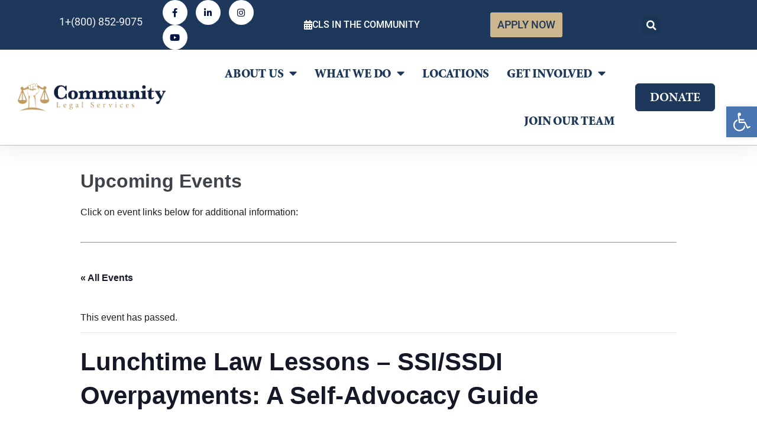

--- FILE ---
content_type: text/html; charset=UTF-8
request_url: https://clsaz.org/event/lunchtime-law-lessons-ssi-ssdi-overpayments-a-self-advocacy-guide/
body_size: 28991
content:
<!DOCTYPE html>

<html lang="en">

<head>
	<meta charset="UTF-8">
	<meta name="viewport" content="width=device-width, initial-scale=1">
	<link rel="profile" href="https://gmpg.org/xfn/11">
	<link rel='stylesheet' id='tec-variables-skeleton-css' href='https://clsaz.org/wp-content/plugins/the-events-calendar/common/build/css/variables-skeleton.css?ver=6.9.9' media='all' />
<link rel='stylesheet' id='tribe-common-skeleton-style-css' href='https://clsaz.org/wp-content/plugins/the-events-calendar/common/build/css/common-skeleton.css?ver=6.9.9' media='all' />
<link rel='stylesheet' id='tribe-events-views-v2-bootstrap-datepicker-styles-css' href='https://clsaz.org/wp-content/plugins/the-events-calendar/vendor/bootstrap-datepicker/css/bootstrap-datepicker.standalone.min.css?ver=6.15.10' media='all' />
<link rel='stylesheet' id='tribe-tooltipster-css-css' href='https://clsaz.org/wp-content/plugins/the-events-calendar/common/vendor/tooltipster/tooltipster.bundle.min.css?ver=6.9.9' media='all' />
<link rel='stylesheet' id='tribe-events-views-v2-skeleton-css' href='https://clsaz.org/wp-content/plugins/the-events-calendar/build/css/views-skeleton.css?ver=6.15.10' media='all' />
<link rel='stylesheet' id='tribe-events-views-v2-print-css' href='https://clsaz.org/wp-content/plugins/the-events-calendar/build/css/views-print.css?ver=6.15.10' media='print' />
<link rel='stylesheet' id='tec-variables-full-css' href='https://clsaz.org/wp-content/plugins/the-events-calendar/common/build/css/variables-full.css?ver=6.9.9' media='all' />
<link rel='stylesheet' id='tribe-common-full-style-css' href='https://clsaz.org/wp-content/plugins/the-events-calendar/common/build/css/common-full.css?ver=6.9.9' media='all' />
<link rel='stylesheet' id='tribe-events-views-v2-full-css' href='https://clsaz.org/wp-content/plugins/the-events-calendar/build/css/views-full.css?ver=6.15.10' media='all' />
<meta name='robots' content='index, follow, max-image-preview:large, max-snippet:-1, max-video-preview:-1' />
	<style>img:is([sizes="auto" i], [sizes^="auto," i]) { contain-intrinsic-size: 3000px 1500px }</style>
	
	<!-- This site is optimized with the Yoast SEO plugin v26.2 - https://yoast.com/wordpress/plugins/seo/ -->
	<title>Lunchtime Law Lessons - SSI/SSDI Overpayments: A Self-Advocacy Guide - CLSAZ</title>
	<meta name="description" content="Join CLS for a live, no-cost, virtual workshop 12-1 PM Friday, September 18, 2020: Pre-registration required." />
	<link rel="canonical" href="https://clsaz.org/event/lunchtime-law-lessons-ssi-ssdi-overpayments-a-self-advocacy-guide/" />
	<meta property="og:locale" content="en_US" />
	<meta property="og:type" content="article" />
	<meta property="og:title" content="Lunchtime Law Lessons - SSI/SSDI Overpayments: A Self-Advocacy Guide - CLSAZ" />
	<meta property="og:description" content="Join CLS for a live, no-cost, virtual workshop 12-1 PM Friday, September 18, 2020: Pre-registration required." />
	<meta property="og:url" content="https://clsaz.org/event/lunchtime-law-lessons-ssi-ssdi-overpayments-a-self-advocacy-guide/" />
	<meta property="og:site_name" content="CLSAZ" />
	<meta property="article:modified_time" content="2020-08-28T10:13:02+00:00" />
	<meta property="og:image" content="https://clsaz.org/wp-content/uploads/2020/06/cls-zoom-genericworkshops.png" />
	<meta name="twitter:card" content="summary_large_image" />
	<script type="application/ld+json" class="yoast-schema-graph">{"@context":"https://schema.org","@graph":[{"@type":"WebPage","@id":"https://clsaz.org/event/lunchtime-law-lessons-ssi-ssdi-overpayments-a-self-advocacy-guide/","url":"https://clsaz.org/event/lunchtime-law-lessons-ssi-ssdi-overpayments-a-self-advocacy-guide/","name":"Lunchtime Law Lessons - SSI/SSDI Overpayments: A Self-Advocacy Guide - CLSAZ","isPartOf":{"@id":"https://clsaz.org/#website"},"primaryImageOfPage":{"@id":"https://clsaz.org/event/lunchtime-law-lessons-ssi-ssdi-overpayments-a-self-advocacy-guide/#primaryimage"},"image":{"@id":"https://clsaz.org/event/lunchtime-law-lessons-ssi-ssdi-overpayments-a-self-advocacy-guide/#primaryimage"},"thumbnailUrl":"https://clsaz.org/wp-content/uploads/2020/06/cls-zoom-genericworkshops.png","datePublished":"2020-08-28T10:01:09+00:00","dateModified":"2020-08-28T10:13:02+00:00","description":"Join CLS for a live, no-cost, virtual workshop 12-1 PM Friday, September 18, 2020: Pre-registration required.","breadcrumb":{"@id":"https://clsaz.org/event/lunchtime-law-lessons-ssi-ssdi-overpayments-a-self-advocacy-guide/#breadcrumb"},"inLanguage":"en","potentialAction":[{"@type":"ReadAction","target":["https://clsaz.org/event/lunchtime-law-lessons-ssi-ssdi-overpayments-a-self-advocacy-guide/"]}]},{"@type":"ImageObject","inLanguage":"en","@id":"https://clsaz.org/event/lunchtime-law-lessons-ssi-ssdi-overpayments-a-self-advocacy-guide/#primaryimage","url":"https://clsaz.org/wp-content/uploads/2020/06/cls-zoom-genericworkshops.png","contentUrl":"https://clsaz.org/wp-content/uploads/2020/06/cls-zoom-genericworkshops.png","width":1200,"height":900,"caption":"April 6, 2021 CLS Webinar"},{"@type":"BreadcrumbList","@id":"https://clsaz.org/event/lunchtime-law-lessons-ssi-ssdi-overpayments-a-self-advocacy-guide/#breadcrumb","itemListElement":[{"@type":"ListItem","position":1,"name":"Home","item":"https://clsaz.org/"},{"@type":"ListItem","position":2,"name":"Events","item":"https://clsaz.org/events/"},{"@type":"ListItem","position":3,"name":"Lunchtime Law Lessons &#8211; SSI/SSDI Overpayments: A Self-Advocacy Guide"}]},{"@type":"WebSite","@id":"https://clsaz.org/#website","url":"https://clsaz.org/","name":"CLSAZ","description":"","publisher":{"@id":"https://clsaz.org/#organization"},"potentialAction":[{"@type":"SearchAction","target":{"@type":"EntryPoint","urlTemplate":"https://clsaz.org/?s={search_term_string}"},"query-input":{"@type":"PropertyValueSpecification","valueRequired":true,"valueName":"search_term_string"}}],"inLanguage":"en"},{"@type":"Organization","@id":"https://clsaz.org/#organization","name":"CLSAZ","url":"https://clsaz.org/","logo":{"@type":"ImageObject","inLanguage":"en","@id":"https://clsaz.org/#/schema/logo/image/","url":"https://clsaz.org/wp-content/uploads/2019/03/cropped-cls-header-logo.png","contentUrl":"https://clsaz.org/wp-content/uploads/2019/03/cropped-cls-header-logo.png","width":543,"height":100,"caption":"CLSAZ"},"image":{"@id":"https://clsaz.org/#/schema/logo/image/"}},{"@type":"Event","name":"Lunchtime Law Lessons &#8211; SSI/SSDI Overpayments: A Self-Advocacy Guide","description":"&nbsp; COMMUNITY LEGAL SERVICES Lunchtime Law Lessons &#8211; SSI/SSDI Overpayments: A Self-Advocacy Guide – CLS Health and Economic Stability Unit Staff &nbsp; Friday, September 18, 2020 | 12-1 PM Zoom [&hellip;]","url":"https://clsaz.org/event/lunchtime-law-lessons-ssi-ssdi-overpayments-a-self-advocacy-guide/","eventAttendanceMode":"https://schema.org/OfflineEventAttendanceMode","eventStatus":"https://schema.org/EventScheduled","startDate":"2020-09-18T05:00:00-07:00","endDate":"2020-09-18T06:00:00-07:00","location":{"@type":"Place","name":"Online","description":"","url":"","address":{"@type":"PostalAddress"},"telephone":"602-258-3434","sameAs":"https://clsaz.org/events/"},"organizer":{"@type":"Person","name":"Community Legal Services","description":"","url":"https://clsaz.org","telephone":"602-258-3434","email":""},"offers":{"@type":"Offer","price":"0","priceCurrency":"USD","url":"https://clsaz.org/event/lunchtime-law-lessons-ssi-ssdi-overpayments-a-self-advocacy-guide/","category":"primary","availability":"inStock","validFrom":"2020-08-28T00:00:00+00:00"},"@id":"https://clsaz.org/event/lunchtime-law-lessons-ssi-ssdi-overpayments-a-self-advocacy-guide/#event","mainEntityOfPage":{"@id":"https://clsaz.org/event/lunchtime-law-lessons-ssi-ssdi-overpayments-a-self-advocacy-guide/"}}]}</script>
	<!-- / Yoast SEO plugin. -->


<link rel="alternate" type="application/rss+xml" title="CLSAZ &raquo; Feed" href="https://clsaz.org/feed/" />
<link rel="alternate" type="application/rss+xml" title="CLSAZ &raquo; Comments Feed" href="https://clsaz.org/comments/feed/" />
<link rel="alternate" type="text/calendar" title="CLSAZ &raquo; iCal Feed" href="https://clsaz.org/events/?ical=1" />
		<style class="wpbf-google-fonts"></style>
				<!-- This site uses the Google Analytics by MonsterInsights plugin v9.9.1 - Using Analytics tracking - https://www.monsterinsights.com/ -->
							<script src="//www.googletagmanager.com/gtag/js?id=G-8LR5NF8QMK"  data-cfasync="false" data-wpfc-render="false" async></script>
			<script data-cfasync="false" data-wpfc-render="false">
				var mi_version = '9.9.1';
				var mi_track_user = true;
				var mi_no_track_reason = '';
								var MonsterInsightsDefaultLocations = {"page_location":"https:\/\/clsaz.org\/event\/lunchtime-law-lessons-ssi-ssdi-overpayments-a-self-advocacy-guide\/"};
								if ( typeof MonsterInsightsPrivacyGuardFilter === 'function' ) {
					var MonsterInsightsLocations = (typeof MonsterInsightsExcludeQuery === 'object') ? MonsterInsightsPrivacyGuardFilter( MonsterInsightsExcludeQuery ) : MonsterInsightsPrivacyGuardFilter( MonsterInsightsDefaultLocations );
				} else {
					var MonsterInsightsLocations = (typeof MonsterInsightsExcludeQuery === 'object') ? MonsterInsightsExcludeQuery : MonsterInsightsDefaultLocations;
				}

								var disableStrs = [
										'ga-disable-G-8LR5NF8QMK',
									];

				/* Function to detect opted out users */
				function __gtagTrackerIsOptedOut() {
					for (var index = 0; index < disableStrs.length; index++) {
						if (document.cookie.indexOf(disableStrs[index] + '=true') > -1) {
							return true;
						}
					}

					return false;
				}

				/* Disable tracking if the opt-out cookie exists. */
				if (__gtagTrackerIsOptedOut()) {
					for (var index = 0; index < disableStrs.length; index++) {
						window[disableStrs[index]] = true;
					}
				}

				/* Opt-out function */
				function __gtagTrackerOptout() {
					for (var index = 0; index < disableStrs.length; index++) {
						document.cookie = disableStrs[index] + '=true; expires=Thu, 31 Dec 2099 23:59:59 UTC; path=/';
						window[disableStrs[index]] = true;
					}
				}

				if ('undefined' === typeof gaOptout) {
					function gaOptout() {
						__gtagTrackerOptout();
					}
				}
								window.dataLayer = window.dataLayer || [];

				window.MonsterInsightsDualTracker = {
					helpers: {},
					trackers: {},
				};
				if (mi_track_user) {
					function __gtagDataLayer() {
						dataLayer.push(arguments);
					}

					function __gtagTracker(type, name, parameters) {
						if (!parameters) {
							parameters = {};
						}

						if (parameters.send_to) {
							__gtagDataLayer.apply(null, arguments);
							return;
						}

						if (type === 'event') {
														parameters.send_to = monsterinsights_frontend.v4_id;
							var hookName = name;
							if (typeof parameters['event_category'] !== 'undefined') {
								hookName = parameters['event_category'] + ':' + name;
							}

							if (typeof MonsterInsightsDualTracker.trackers[hookName] !== 'undefined') {
								MonsterInsightsDualTracker.trackers[hookName](parameters);
							} else {
								__gtagDataLayer('event', name, parameters);
							}
							
						} else {
							__gtagDataLayer.apply(null, arguments);
						}
					}

					__gtagTracker('js', new Date());
					__gtagTracker('set', {
						'developer_id.dZGIzZG': true,
											});
					if ( MonsterInsightsLocations.page_location ) {
						__gtagTracker('set', MonsterInsightsLocations);
					}
										__gtagTracker('config', 'G-8LR5NF8QMK', {"forceSSL":"true","link_attribution":"true"} );
										window.gtag = __gtagTracker;										(function () {
						/* https://developers.google.com/analytics/devguides/collection/analyticsjs/ */
						/* ga and __gaTracker compatibility shim. */
						var noopfn = function () {
							return null;
						};
						var newtracker = function () {
							return new Tracker();
						};
						var Tracker = function () {
							return null;
						};
						var p = Tracker.prototype;
						p.get = noopfn;
						p.set = noopfn;
						p.send = function () {
							var args = Array.prototype.slice.call(arguments);
							args.unshift('send');
							__gaTracker.apply(null, args);
						};
						var __gaTracker = function () {
							var len = arguments.length;
							if (len === 0) {
								return;
							}
							var f = arguments[len - 1];
							if (typeof f !== 'object' || f === null || typeof f.hitCallback !== 'function') {
								if ('send' === arguments[0]) {
									var hitConverted, hitObject = false, action;
									if ('event' === arguments[1]) {
										if ('undefined' !== typeof arguments[3]) {
											hitObject = {
												'eventAction': arguments[3],
												'eventCategory': arguments[2],
												'eventLabel': arguments[4],
												'value': arguments[5] ? arguments[5] : 1,
											}
										}
									}
									if ('pageview' === arguments[1]) {
										if ('undefined' !== typeof arguments[2]) {
											hitObject = {
												'eventAction': 'page_view',
												'page_path': arguments[2],
											}
										}
									}
									if (typeof arguments[2] === 'object') {
										hitObject = arguments[2];
									}
									if (typeof arguments[5] === 'object') {
										Object.assign(hitObject, arguments[5]);
									}
									if ('undefined' !== typeof arguments[1].hitType) {
										hitObject = arguments[1];
										if ('pageview' === hitObject.hitType) {
											hitObject.eventAction = 'page_view';
										}
									}
									if (hitObject) {
										action = 'timing' === arguments[1].hitType ? 'timing_complete' : hitObject.eventAction;
										hitConverted = mapArgs(hitObject);
										__gtagTracker('event', action, hitConverted);
									}
								}
								return;
							}

							function mapArgs(args) {
								var arg, hit = {};
								var gaMap = {
									'eventCategory': 'event_category',
									'eventAction': 'event_action',
									'eventLabel': 'event_label',
									'eventValue': 'event_value',
									'nonInteraction': 'non_interaction',
									'timingCategory': 'event_category',
									'timingVar': 'name',
									'timingValue': 'value',
									'timingLabel': 'event_label',
									'page': 'page_path',
									'location': 'page_location',
									'title': 'page_title',
									'referrer' : 'page_referrer',
								};
								for (arg in args) {
																		if (!(!args.hasOwnProperty(arg) || !gaMap.hasOwnProperty(arg))) {
										hit[gaMap[arg]] = args[arg];
									} else {
										hit[arg] = args[arg];
									}
								}
								return hit;
							}

							try {
								f.hitCallback();
							} catch (ex) {
							}
						};
						__gaTracker.create = newtracker;
						__gaTracker.getByName = newtracker;
						__gaTracker.getAll = function () {
							return [];
						};
						__gaTracker.remove = noopfn;
						__gaTracker.loaded = true;
						window['__gaTracker'] = __gaTracker;
					})();
									} else {
										console.log("");
					(function () {
						function __gtagTracker() {
							return null;
						}

						window['__gtagTracker'] = __gtagTracker;
						window['gtag'] = __gtagTracker;
					})();
									}
			</script>
			
							<!-- / Google Analytics by MonsterInsights -->
		<script>
window._wpemojiSettings = {"baseUrl":"https:\/\/s.w.org\/images\/core\/emoji\/16.0.1\/72x72\/","ext":".png","svgUrl":"https:\/\/s.w.org\/images\/core\/emoji\/16.0.1\/svg\/","svgExt":".svg","source":{"concatemoji":"https:\/\/clsaz.org\/wp-includes\/js\/wp-emoji-release.min.js?ver=6.8.3"}};
/*! This file is auto-generated */
!function(s,n){var o,i,e;function c(e){try{var t={supportTests:e,timestamp:(new Date).valueOf()};sessionStorage.setItem(o,JSON.stringify(t))}catch(e){}}function p(e,t,n){e.clearRect(0,0,e.canvas.width,e.canvas.height),e.fillText(t,0,0);var t=new Uint32Array(e.getImageData(0,0,e.canvas.width,e.canvas.height).data),a=(e.clearRect(0,0,e.canvas.width,e.canvas.height),e.fillText(n,0,0),new Uint32Array(e.getImageData(0,0,e.canvas.width,e.canvas.height).data));return t.every(function(e,t){return e===a[t]})}function u(e,t){e.clearRect(0,0,e.canvas.width,e.canvas.height),e.fillText(t,0,0);for(var n=e.getImageData(16,16,1,1),a=0;a<n.data.length;a++)if(0!==n.data[a])return!1;return!0}function f(e,t,n,a){switch(t){case"flag":return n(e,"\ud83c\udff3\ufe0f\u200d\u26a7\ufe0f","\ud83c\udff3\ufe0f\u200b\u26a7\ufe0f")?!1:!n(e,"\ud83c\udde8\ud83c\uddf6","\ud83c\udde8\u200b\ud83c\uddf6")&&!n(e,"\ud83c\udff4\udb40\udc67\udb40\udc62\udb40\udc65\udb40\udc6e\udb40\udc67\udb40\udc7f","\ud83c\udff4\u200b\udb40\udc67\u200b\udb40\udc62\u200b\udb40\udc65\u200b\udb40\udc6e\u200b\udb40\udc67\u200b\udb40\udc7f");case"emoji":return!a(e,"\ud83e\udedf")}return!1}function g(e,t,n,a){var r="undefined"!=typeof WorkerGlobalScope&&self instanceof WorkerGlobalScope?new OffscreenCanvas(300,150):s.createElement("canvas"),o=r.getContext("2d",{willReadFrequently:!0}),i=(o.textBaseline="top",o.font="600 32px Arial",{});return e.forEach(function(e){i[e]=t(o,e,n,a)}),i}function t(e){var t=s.createElement("script");t.src=e,t.defer=!0,s.head.appendChild(t)}"undefined"!=typeof Promise&&(o="wpEmojiSettingsSupports",i=["flag","emoji"],n.supports={everything:!0,everythingExceptFlag:!0},e=new Promise(function(e){s.addEventListener("DOMContentLoaded",e,{once:!0})}),new Promise(function(t){var n=function(){try{var e=JSON.parse(sessionStorage.getItem(o));if("object"==typeof e&&"number"==typeof e.timestamp&&(new Date).valueOf()<e.timestamp+604800&&"object"==typeof e.supportTests)return e.supportTests}catch(e){}return null}();if(!n){if("undefined"!=typeof Worker&&"undefined"!=typeof OffscreenCanvas&&"undefined"!=typeof URL&&URL.createObjectURL&&"undefined"!=typeof Blob)try{var e="postMessage("+g.toString()+"("+[JSON.stringify(i),f.toString(),p.toString(),u.toString()].join(",")+"));",a=new Blob([e],{type:"text/javascript"}),r=new Worker(URL.createObjectURL(a),{name:"wpTestEmojiSupports"});return void(r.onmessage=function(e){c(n=e.data),r.terminate(),t(n)})}catch(e){}c(n=g(i,f,p,u))}t(n)}).then(function(e){for(var t in e)n.supports[t]=e[t],n.supports.everything=n.supports.everything&&n.supports[t],"flag"!==t&&(n.supports.everythingExceptFlag=n.supports.everythingExceptFlag&&n.supports[t]);n.supports.everythingExceptFlag=n.supports.everythingExceptFlag&&!n.supports.flag,n.DOMReady=!1,n.readyCallback=function(){n.DOMReady=!0}}).then(function(){return e}).then(function(){var e;n.supports.everything||(n.readyCallback(),(e=n.source||{}).concatemoji?t(e.concatemoji):e.wpemoji&&e.twemoji&&(t(e.twemoji),t(e.wpemoji)))}))}((window,document),window._wpemojiSettings);
</script>
<link rel="stylesheet" type="text/css" href="https://use.typekit.net/fcb4dwe.css"><link rel='stylesheet' id='tribe-events-v2-single-skeleton-css' href='https://clsaz.org/wp-content/plugins/the-events-calendar/build/css/tribe-events-single-skeleton.css?ver=6.15.10' media='all' />
<link rel='stylesheet' id='tribe-events-v2-single-skeleton-full-css' href='https://clsaz.org/wp-content/plugins/the-events-calendar/build/css/tribe-events-single-full.css?ver=6.15.10' media='all' />
<style id='wp-emoji-styles-inline-css'>

	img.wp-smiley, img.emoji {
		display: inline !important;
		border: none !important;
		box-shadow: none !important;
		height: 1em !important;
		width: 1em !important;
		margin: 0 0.07em !important;
		vertical-align: -0.1em !important;
		background: none !important;
		padding: 0 !important;
	}
</style>
<link rel='stylesheet' id='wp-block-library-css' href='https://clsaz.org/wp-includes/css/dist/block-library/style.min.css?ver=6.8.3' media='all' />
<style id='global-styles-inline-css'>
:root{--wp--preset--aspect-ratio--square: 1;--wp--preset--aspect-ratio--4-3: 4/3;--wp--preset--aspect-ratio--3-4: 3/4;--wp--preset--aspect-ratio--3-2: 3/2;--wp--preset--aspect-ratio--2-3: 2/3;--wp--preset--aspect-ratio--16-9: 16/9;--wp--preset--aspect-ratio--9-16: 9/16;--wp--preset--color--black: #000000;--wp--preset--color--cyan-bluish-gray: #abb8c3;--wp--preset--color--white: #ffffff;--wp--preset--color--pale-pink: #f78da7;--wp--preset--color--vivid-red: #cf2e2e;--wp--preset--color--luminous-vivid-orange: #ff6900;--wp--preset--color--luminous-vivid-amber: #fcb900;--wp--preset--color--light-green-cyan: #7bdcb5;--wp--preset--color--vivid-green-cyan: #00d084;--wp--preset--color--pale-cyan-blue: #8ed1fc;--wp--preset--color--vivid-cyan-blue: #0693e3;--wp--preset--color--vivid-purple: #9b51e0;--wp--preset--color--wpada-black: #000000;--wp--preset--color--wpada-red: #cf2e2e;--wp--preset--color--wpada-burnt-orange: #BD4F00;--wp--preset--color--wpada-dark-azurer: #003366;--wp--preset--color--wpada-navy-blue: #000080;--wp--preset--color--wpada-green: #006600;--wp--preset--color--wpada-sky-blue: #007E9E;--wp--preset--color--wpada-dark-purple: #610061;--wp--preset--color--wpada-purple: #800080;--wp--preset--color--wpada-gray: #757575;--wp--preset--color--wpada-dark-gray: #313131;--wp--preset--gradient--vivid-cyan-blue-to-vivid-purple: linear-gradient(135deg,rgba(6,147,227,1) 0%,rgb(155,81,224) 100%);--wp--preset--gradient--light-green-cyan-to-vivid-green-cyan: linear-gradient(135deg,rgb(122,220,180) 0%,rgb(0,208,130) 100%);--wp--preset--gradient--luminous-vivid-amber-to-luminous-vivid-orange: linear-gradient(135deg,rgba(252,185,0,1) 0%,rgba(255,105,0,1) 100%);--wp--preset--gradient--luminous-vivid-orange-to-vivid-red: linear-gradient(135deg,rgba(255,105,0,1) 0%,rgb(207,46,46) 100%);--wp--preset--gradient--very-light-gray-to-cyan-bluish-gray: linear-gradient(135deg,rgb(238,238,238) 0%,rgb(169,184,195) 100%);--wp--preset--gradient--cool-to-warm-spectrum: linear-gradient(135deg,rgb(74,234,220) 0%,rgb(151,120,209) 20%,rgb(207,42,186) 40%,rgb(238,44,130) 60%,rgb(251,105,98) 80%,rgb(254,248,76) 100%);--wp--preset--gradient--blush-light-purple: linear-gradient(135deg,rgb(255,206,236) 0%,rgb(152,150,240) 100%);--wp--preset--gradient--blush-bordeaux: linear-gradient(135deg,rgb(254,205,165) 0%,rgb(254,45,45) 50%,rgb(107,0,62) 100%);--wp--preset--gradient--luminous-dusk: linear-gradient(135deg,rgb(255,203,112) 0%,rgb(199,81,192) 50%,rgb(65,88,208) 100%);--wp--preset--gradient--pale-ocean: linear-gradient(135deg,rgb(255,245,203) 0%,rgb(182,227,212) 50%,rgb(51,167,181) 100%);--wp--preset--gradient--electric-grass: linear-gradient(135deg,rgb(202,248,128) 0%,rgb(113,206,126) 100%);--wp--preset--gradient--midnight: linear-gradient(135deg,rgb(2,3,129) 0%,rgb(40,116,252) 100%);--wp--preset--font-size--small: 14px;--wp--preset--font-size--medium: 20px;--wp--preset--font-size--large: 20px;--wp--preset--font-size--x-large: 42px;--wp--preset--font-size--tiny: 12px;--wp--preset--font-size--regular: 16px;--wp--preset--font-size--larger: 32px;--wp--preset--font-size--extra: 44px;--wp--preset--spacing--20: 0.44rem;--wp--preset--spacing--30: 0.67rem;--wp--preset--spacing--40: 1rem;--wp--preset--spacing--50: 1.5rem;--wp--preset--spacing--60: 2.25rem;--wp--preset--spacing--70: 3.38rem;--wp--preset--spacing--80: 5.06rem;--wp--preset--shadow--natural: 6px 6px 9px rgba(0, 0, 0, 0.2);--wp--preset--shadow--deep: 12px 12px 50px rgba(0, 0, 0, 0.4);--wp--preset--shadow--sharp: 6px 6px 0px rgba(0, 0, 0, 0.2);--wp--preset--shadow--outlined: 6px 6px 0px -3px rgba(255, 255, 255, 1), 6px 6px rgba(0, 0, 0, 1);--wp--preset--shadow--crisp: 6px 6px 0px rgba(0, 0, 0, 1);}:root { --wp--style--global--content-size: 1000px;--wp--style--global--wide-size: 1400px; }:where(body) { margin: 0; }.wp-site-blocks > .alignleft { float: left; margin-right: 2em; }.wp-site-blocks > .alignright { float: right; margin-left: 2em; }.wp-site-blocks > .aligncenter { justify-content: center; margin-left: auto; margin-right: auto; }:where(.wp-site-blocks) > * { margin-block-start: 24px; margin-block-end: 0; }:where(.wp-site-blocks) > :first-child { margin-block-start: 0; }:where(.wp-site-blocks) > :last-child { margin-block-end: 0; }:root { --wp--style--block-gap: 24px; }:root :where(.is-layout-flow) > :first-child{margin-block-start: 0;}:root :where(.is-layout-flow) > :last-child{margin-block-end: 0;}:root :where(.is-layout-flow) > *{margin-block-start: 24px;margin-block-end: 0;}:root :where(.is-layout-constrained) > :first-child{margin-block-start: 0;}:root :where(.is-layout-constrained) > :last-child{margin-block-end: 0;}:root :where(.is-layout-constrained) > *{margin-block-start: 24px;margin-block-end: 0;}:root :where(.is-layout-flex){gap: 24px;}:root :where(.is-layout-grid){gap: 24px;}.is-layout-flow > .alignleft{float: left;margin-inline-start: 0;margin-inline-end: 2em;}.is-layout-flow > .alignright{float: right;margin-inline-start: 2em;margin-inline-end: 0;}.is-layout-flow > .aligncenter{margin-left: auto !important;margin-right: auto !important;}.is-layout-constrained > .alignleft{float: left;margin-inline-start: 0;margin-inline-end: 2em;}.is-layout-constrained > .alignright{float: right;margin-inline-start: 2em;margin-inline-end: 0;}.is-layout-constrained > .aligncenter{margin-left: auto !important;margin-right: auto !important;}.is-layout-constrained > :where(:not(.alignleft):not(.alignright):not(.alignfull)){max-width: var(--wp--style--global--content-size);margin-left: auto !important;margin-right: auto !important;}.is-layout-constrained > .alignwide{max-width: var(--wp--style--global--wide-size);}body .is-layout-flex{display: flex;}.is-layout-flex{flex-wrap: wrap;align-items: center;}.is-layout-flex > :is(*, div){margin: 0;}body .is-layout-grid{display: grid;}.is-layout-grid > :is(*, div){margin: 0;}body{padding-top: 0px;padding-right: 0px;padding-bottom: 0px;padding-left: 0px;}a:where(:not(.wp-element-button)){text-decoration: underline;}:root :where(.wp-element-button, .wp-block-button__link){background-color: #32373c;border-width: 0;color: #fff;font-family: inherit;font-size: inherit;line-height: inherit;padding: calc(0.667em + 2px) calc(1.333em + 2px);text-decoration: none;}.has-black-color{color: var(--wp--preset--color--black) !important;}.has-cyan-bluish-gray-color{color: var(--wp--preset--color--cyan-bluish-gray) !important;}.has-white-color{color: var(--wp--preset--color--white) !important;}.has-pale-pink-color{color: var(--wp--preset--color--pale-pink) !important;}.has-vivid-red-color{color: var(--wp--preset--color--vivid-red) !important;}.has-luminous-vivid-orange-color{color: var(--wp--preset--color--luminous-vivid-orange) !important;}.has-luminous-vivid-amber-color{color: var(--wp--preset--color--luminous-vivid-amber) !important;}.has-light-green-cyan-color{color: var(--wp--preset--color--light-green-cyan) !important;}.has-vivid-green-cyan-color{color: var(--wp--preset--color--vivid-green-cyan) !important;}.has-pale-cyan-blue-color{color: var(--wp--preset--color--pale-cyan-blue) !important;}.has-vivid-cyan-blue-color{color: var(--wp--preset--color--vivid-cyan-blue) !important;}.has-vivid-purple-color{color: var(--wp--preset--color--vivid-purple) !important;}.has-wpada-black-color{color: var(--wp--preset--color--wpada-black) !important;}.has-wpada-red-color{color: var(--wp--preset--color--wpada-red) !important;}.has-wpada-burnt-orange-color{color: var(--wp--preset--color--wpada-burnt-orange) !important;}.has-wpada-dark-azurer-color{color: var(--wp--preset--color--wpada-dark-azurer) !important;}.has-wpada-navy-blue-color{color: var(--wp--preset--color--wpada-navy-blue) !important;}.has-wpada-green-color{color: var(--wp--preset--color--wpada-green) !important;}.has-wpada-sky-blue-color{color: var(--wp--preset--color--wpada-sky-blue) !important;}.has-wpada-dark-purple-color{color: var(--wp--preset--color--wpada-dark-purple) !important;}.has-wpada-purple-color{color: var(--wp--preset--color--wpada-purple) !important;}.has-wpada-gray-color{color: var(--wp--preset--color--wpada-gray) !important;}.has-wpada-dark-gray-color{color: var(--wp--preset--color--wpada-dark-gray) !important;}.has-black-background-color{background-color: var(--wp--preset--color--black) !important;}.has-cyan-bluish-gray-background-color{background-color: var(--wp--preset--color--cyan-bluish-gray) !important;}.has-white-background-color{background-color: var(--wp--preset--color--white) !important;}.has-pale-pink-background-color{background-color: var(--wp--preset--color--pale-pink) !important;}.has-vivid-red-background-color{background-color: var(--wp--preset--color--vivid-red) !important;}.has-luminous-vivid-orange-background-color{background-color: var(--wp--preset--color--luminous-vivid-orange) !important;}.has-luminous-vivid-amber-background-color{background-color: var(--wp--preset--color--luminous-vivid-amber) !important;}.has-light-green-cyan-background-color{background-color: var(--wp--preset--color--light-green-cyan) !important;}.has-vivid-green-cyan-background-color{background-color: var(--wp--preset--color--vivid-green-cyan) !important;}.has-pale-cyan-blue-background-color{background-color: var(--wp--preset--color--pale-cyan-blue) !important;}.has-vivid-cyan-blue-background-color{background-color: var(--wp--preset--color--vivid-cyan-blue) !important;}.has-vivid-purple-background-color{background-color: var(--wp--preset--color--vivid-purple) !important;}.has-wpada-black-background-color{background-color: var(--wp--preset--color--wpada-black) !important;}.has-wpada-red-background-color{background-color: var(--wp--preset--color--wpada-red) !important;}.has-wpada-burnt-orange-background-color{background-color: var(--wp--preset--color--wpada-burnt-orange) !important;}.has-wpada-dark-azurer-background-color{background-color: var(--wp--preset--color--wpada-dark-azurer) !important;}.has-wpada-navy-blue-background-color{background-color: var(--wp--preset--color--wpada-navy-blue) !important;}.has-wpada-green-background-color{background-color: var(--wp--preset--color--wpada-green) !important;}.has-wpada-sky-blue-background-color{background-color: var(--wp--preset--color--wpada-sky-blue) !important;}.has-wpada-dark-purple-background-color{background-color: var(--wp--preset--color--wpada-dark-purple) !important;}.has-wpada-purple-background-color{background-color: var(--wp--preset--color--wpada-purple) !important;}.has-wpada-gray-background-color{background-color: var(--wp--preset--color--wpada-gray) !important;}.has-wpada-dark-gray-background-color{background-color: var(--wp--preset--color--wpada-dark-gray) !important;}.has-black-border-color{border-color: var(--wp--preset--color--black) !important;}.has-cyan-bluish-gray-border-color{border-color: var(--wp--preset--color--cyan-bluish-gray) !important;}.has-white-border-color{border-color: var(--wp--preset--color--white) !important;}.has-pale-pink-border-color{border-color: var(--wp--preset--color--pale-pink) !important;}.has-vivid-red-border-color{border-color: var(--wp--preset--color--vivid-red) !important;}.has-luminous-vivid-orange-border-color{border-color: var(--wp--preset--color--luminous-vivid-orange) !important;}.has-luminous-vivid-amber-border-color{border-color: var(--wp--preset--color--luminous-vivid-amber) !important;}.has-light-green-cyan-border-color{border-color: var(--wp--preset--color--light-green-cyan) !important;}.has-vivid-green-cyan-border-color{border-color: var(--wp--preset--color--vivid-green-cyan) !important;}.has-pale-cyan-blue-border-color{border-color: var(--wp--preset--color--pale-cyan-blue) !important;}.has-vivid-cyan-blue-border-color{border-color: var(--wp--preset--color--vivid-cyan-blue) !important;}.has-vivid-purple-border-color{border-color: var(--wp--preset--color--vivid-purple) !important;}.has-wpada-black-border-color{border-color: var(--wp--preset--color--wpada-black) !important;}.has-wpada-red-border-color{border-color: var(--wp--preset--color--wpada-red) !important;}.has-wpada-burnt-orange-border-color{border-color: var(--wp--preset--color--wpada-burnt-orange) !important;}.has-wpada-dark-azurer-border-color{border-color: var(--wp--preset--color--wpada-dark-azurer) !important;}.has-wpada-navy-blue-border-color{border-color: var(--wp--preset--color--wpada-navy-blue) !important;}.has-wpada-green-border-color{border-color: var(--wp--preset--color--wpada-green) !important;}.has-wpada-sky-blue-border-color{border-color: var(--wp--preset--color--wpada-sky-blue) !important;}.has-wpada-dark-purple-border-color{border-color: var(--wp--preset--color--wpada-dark-purple) !important;}.has-wpada-purple-border-color{border-color: var(--wp--preset--color--wpada-purple) !important;}.has-wpada-gray-border-color{border-color: var(--wp--preset--color--wpada-gray) !important;}.has-wpada-dark-gray-border-color{border-color: var(--wp--preset--color--wpada-dark-gray) !important;}.has-vivid-cyan-blue-to-vivid-purple-gradient-background{background: var(--wp--preset--gradient--vivid-cyan-blue-to-vivid-purple) !important;}.has-light-green-cyan-to-vivid-green-cyan-gradient-background{background: var(--wp--preset--gradient--light-green-cyan-to-vivid-green-cyan) !important;}.has-luminous-vivid-amber-to-luminous-vivid-orange-gradient-background{background: var(--wp--preset--gradient--luminous-vivid-amber-to-luminous-vivid-orange) !important;}.has-luminous-vivid-orange-to-vivid-red-gradient-background{background: var(--wp--preset--gradient--luminous-vivid-orange-to-vivid-red) !important;}.has-very-light-gray-to-cyan-bluish-gray-gradient-background{background: var(--wp--preset--gradient--very-light-gray-to-cyan-bluish-gray) !important;}.has-cool-to-warm-spectrum-gradient-background{background: var(--wp--preset--gradient--cool-to-warm-spectrum) !important;}.has-blush-light-purple-gradient-background{background: var(--wp--preset--gradient--blush-light-purple) !important;}.has-blush-bordeaux-gradient-background{background: var(--wp--preset--gradient--blush-bordeaux) !important;}.has-luminous-dusk-gradient-background{background: var(--wp--preset--gradient--luminous-dusk) !important;}.has-pale-ocean-gradient-background{background: var(--wp--preset--gradient--pale-ocean) !important;}.has-electric-grass-gradient-background{background: var(--wp--preset--gradient--electric-grass) !important;}.has-midnight-gradient-background{background: var(--wp--preset--gradient--midnight) !important;}.has-small-font-size{font-size: var(--wp--preset--font-size--small) !important;}.has-medium-font-size{font-size: var(--wp--preset--font-size--medium) !important;}.has-large-font-size{font-size: var(--wp--preset--font-size--large) !important;}.has-x-large-font-size{font-size: var(--wp--preset--font-size--x-large) !important;}.has-tiny-font-size{font-size: var(--wp--preset--font-size--tiny) !important;}.has-regular-font-size{font-size: var(--wp--preset--font-size--regular) !important;}.has-larger-font-size{font-size: var(--wp--preset--font-size--larger) !important;}.has-extra-font-size{font-size: var(--wp--preset--font-size--extra) !important;}
:root :where(.wp-block-pullquote){font-size: 1.5em;line-height: 1.6;}
</style>
<link rel='stylesheet' id='paoc-pro-public-style-css' href='https://clsaz.org/wp-content/plugins/popup-anything-on-click-pro/assets/css/paoc-public.min.css?ver=1.2.3' media='all' />
<link rel='stylesheet' id='tec-events-elementor-widgets-base-styles-css' href='https://clsaz.org/wp-content/plugins/the-events-calendar/build/css/integrations/plugins/elementor/widgets/widget-base.css?ver=6.15.10' media='all' />
<link rel='stylesheet' id='elementor-event-template-7254-css' href='https://clsaz.org/wp-content/uploads/elementor/css/post-7254.css?ver=6.15.10' media='all' />
<link rel='stylesheet' id='pojo-a11y-css' href='https://clsaz.org/wp-content/plugins/pojo-accessibility/modules/legacy/assets/css/style.min.css?ver=1.0.0' media='all' />
<link rel='stylesheet' id='wpbf-icon-font-css' href='https://clsaz.org/wp-content/themes/page-builder-framework/css/min/iconfont-min.css?ver=2.11.7' media='all' />
<link rel='stylesheet' id='wpbf-style-css' href='https://clsaz.org/wp-content/themes/page-builder-framework/css/min/style-min.css?ver=2.11.7' media='all' />
<style id='wpbf-style-inline-css'>
body{color:#1e1e1e;}a{color:#134d80;}.bypostauthor{border-color:#134d80;}.wpbf-button-primary{background:#134d80;}a:hover{color:#497aba;}.wpbf-button-primary:hover{background:#497aba;}.wpbf-menu > .current-menu-item > a{color:#497aba!important;}.wpbf-archive-content .wpbf-post{text-align:left;}.wpbf-navigation .wpbf-1-4{width:36%;}.wpbf-navigation .wpbf-3-4{width:64%;}.wpbf-logo img,.wpbf-mobile-logo img{width:298px;}
</style>
<link rel='stylesheet' id='wpbf-responsive-css' href='https://clsaz.org/wp-content/themes/page-builder-framework/css/min/responsive-min.css?ver=2.11.7' media='all' />
<link rel='stylesheet' id='elementor-frontend-css' href='https://clsaz.org/wp-content/plugins/elementor/assets/css/frontend.min.css?ver=3.32.5' media='all' />
<link rel='stylesheet' id='widget-social-icons-css' href='https://clsaz.org/wp-content/plugins/elementor/assets/css/widget-social-icons.min.css?ver=3.32.5' media='all' />
<link rel='stylesheet' id='e-apple-webkit-css' href='https://clsaz.org/wp-content/plugins/elementor/assets/css/conditionals/apple-webkit.min.css?ver=3.32.5' media='all' />
<link rel='stylesheet' id='widget-search-form-css' href='https://clsaz.org/wp-content/plugins/elementor-pro/assets/css/widget-search-form.min.css?ver=3.31.2' media='all' />
<link rel='stylesheet' id='elementor-icons-shared-0-css' href='https://clsaz.org/wp-content/plugins/elementor/assets/lib/font-awesome/css/fontawesome.min.css?ver=5.15.3' media='all' />
<link rel='stylesheet' id='elementor-icons-fa-solid-css' href='https://clsaz.org/wp-content/plugins/elementor/assets/lib/font-awesome/css/solid.min.css?ver=5.15.3' media='all' />
<link rel='stylesheet' id='e-sticky-css' href='https://clsaz.org/wp-content/plugins/elementor-pro/assets/css/modules/sticky.min.css?ver=3.31.2' media='all' />
<link rel='stylesheet' id='widget-image-css' href='https://clsaz.org/wp-content/plugins/elementor/assets/css/widget-image.min.css?ver=3.32.5' media='all' />
<link rel='stylesheet' id='widget-nav-menu-css' href='https://clsaz.org/wp-content/plugins/elementor-pro/assets/css/widget-nav-menu.min.css?ver=3.31.2' media='all' />
<link rel='stylesheet' id='widget-heading-css' href='https://clsaz.org/wp-content/plugins/elementor/assets/css/widget-heading.min.css?ver=3.32.5' media='all' />
<link rel='stylesheet' id='widget-icon-list-css' href='https://clsaz.org/wp-content/plugins/elementor/assets/css/widget-icon-list.min.css?ver=3.32.5' media='all' />
<link rel='stylesheet' id='widget-spacer-css' href='https://clsaz.org/wp-content/plugins/elementor/assets/css/widget-spacer.min.css?ver=3.32.5' media='all' />
<link rel='stylesheet' id='elementor-icons-css' href='https://clsaz.org/wp-content/plugins/elementor/assets/lib/eicons/css/elementor-icons.min.css?ver=5.44.0' media='all' />
<link rel='stylesheet' id='elementor-post-5190-css' href='https://clsaz.org/wp-content/uploads/elementor/css/post-5190.css?ver=1761735070' media='all' />
<link rel='stylesheet' id='font-awesome-5-all-css' href='https://clsaz.org/wp-content/plugins/elementor/assets/lib/font-awesome/css/all.min.css?ver=3.32.5' media='all' />
<link rel='stylesheet' id='font-awesome-4-shim-css' href='https://clsaz.org/wp-content/plugins/elementor/assets/lib/font-awesome/css/v4-shims.min.css?ver=3.32.5' media='all' />
<link rel='stylesheet' id='elementor-post-196-css' href='https://clsaz.org/wp-content/uploads/elementor/css/post-196.css?ver=1761735070' media='all' />
<link rel='stylesheet' id='elementor-post-238-css' href='https://clsaz.org/wp-content/uploads/elementor/css/post-238.css?ver=1761735070' media='all' />
<link rel='stylesheet' id='wpbf-style-child-css' href='https://clsaz.org/wp-content/themes/page-builder-framework-child/style.css?ver=1.2' media='all' />
<link rel='stylesheet' id='wp-ada-compliance-styles-css' href='https://clsaz.org/wp-content/plugins/wp-ada-compliance/styles.css?ver=1741173966' media='all' />
<link rel='stylesheet' id='elementor-gf-local-roboto-css' href='https://clsaz.org/wp-content/uploads/elementor/google-fonts/css/roboto.css?ver=1743415537' media='all' />
<link rel='stylesheet' id='elementor-icons-fa-brands-css' href='https://clsaz.org/wp-content/plugins/elementor/assets/lib/font-awesome/css/brands.min.css?ver=5.15.3' media='all' />
<link rel='stylesheet' id='elementor-icons-fa-regular-css' href='https://clsaz.org/wp-content/plugins/elementor/assets/lib/font-awesome/css/regular.min.css?ver=5.15.3' media='all' />
<script src="https://clsaz.org/wp-includes/js/jquery/jquery.min.js?ver=3.7.1" id="jquery-core-js"></script>
<script src="https://clsaz.org/wp-includes/js/jquery/jquery-migrate.min.js?ver=3.4.1" id="jquery-migrate-js"></script>
<script src="https://clsaz.org/wp-content/plugins/the-events-calendar/common/build/js/tribe-common.js?ver=9c44e11f3503a33e9540" id="tribe-common-js"></script>
<script src="https://clsaz.org/wp-content/plugins/the-events-calendar/build/js/views/breakpoints.js?ver=4208de2df2852e0b91ec" id="tribe-events-views-v2-breakpoints-js"></script>
<script src="https://clsaz.org/wp-content/plugins/google-analytics-premium/assets/js/frontend-gtag.min.js?ver=9.9.1" id="monsterinsights-frontend-script-js" async data-wp-strategy="async"></script>
<script data-cfasync="false" data-wpfc-render="false" id='monsterinsights-frontend-script-js-extra'>var monsterinsights_frontend = {"js_events_tracking":"true","download_extensions":"doc,pdf,ppt,zip,xls,docx,pptx,xlsx","inbound_paths":"[{\"path\":\"\\\/go\\\/\",\"label\":\"affiliate\"},{\"path\":\"\\\/recommend\\\/\",\"label\":\"affiliate\"}]","home_url":"https:\/\/clsaz.org","hash_tracking":"false","v4_id":"G-8LR5NF8QMK"};</script>
<script src="https://clsaz.org/wp-content/plugins/elementor/assets/lib/font-awesome/js/v4-shims.min.js?ver=3.32.5" id="font-awesome-4-shim-js"></script>
<link rel="https://api.w.org/" href="https://clsaz.org/wp-json/" /><link rel="alternate" title="JSON" type="application/json" href="https://clsaz.org/wp-json/wp/v2/tribe_events/5731" /><link rel="EditURI" type="application/rsd+xml" title="RSD" href="https://clsaz.org/xmlrpc.php?rsd" />
<meta name="generator" content="WordPress 6.8.3" />
<link rel='shortlink' href='https://clsaz.org/?p=5731' />
<link rel="alternate" title="oEmbed (JSON)" type="application/json+oembed" href="https://clsaz.org/wp-json/oembed/1.0/embed?url=https%3A%2F%2Fclsaz.org%2Fevent%2Flunchtime-law-lessons-ssi-ssdi-overpayments-a-self-advocacy-guide%2F" />
<link rel="alternate" title="oEmbed (XML)" type="text/xml+oembed" href="https://clsaz.org/wp-json/oembed/1.0/embed?url=https%3A%2F%2Fclsaz.org%2Fevent%2Flunchtime-law-lessons-ssi-ssdi-overpayments-a-self-advocacy-guide%2F&#038;format=xml" />
<meta name="tec-api-version" content="v1"><meta name="tec-api-origin" content="https://clsaz.org"><link rel="alternate" href="https://clsaz.org/wp-json/tribe/events/v1/events/5731" /><style type="text/css">
#pojo-a11y-toolbar .pojo-a11y-toolbar-toggle a{ background-color: #4976b1;	color: #ffffff;}
#pojo-a11y-toolbar .pojo-a11y-toolbar-overlay, #pojo-a11y-toolbar .pojo-a11y-toolbar-overlay ul.pojo-a11y-toolbar-items.pojo-a11y-links{ border-color: #4976b1;}
body.pojo-a11y-focusable a:focus{ outline-style: solid !important;	outline-width: 1px !important;	outline-color: #FF0000 !important;}
#pojo-a11y-toolbar{ top: 180px !important;}
#pojo-a11y-toolbar .pojo-a11y-toolbar-overlay{ background-color: #ffffff;}
#pojo-a11y-toolbar .pojo-a11y-toolbar-overlay ul.pojo-a11y-toolbar-items li.pojo-a11y-toolbar-item a, #pojo-a11y-toolbar .pojo-a11y-toolbar-overlay p.pojo-a11y-toolbar-title{ color: #000000;}
#pojo-a11y-toolbar .pojo-a11y-toolbar-overlay ul.pojo-a11y-toolbar-items li.pojo-a11y-toolbar-item a.active{ background-color: #1d385a;	color: #ffffff;}
@media (max-width: 767px) { #pojo-a11y-toolbar { top: 60px !important; } }</style><meta name="theme-color" content="#134d80"><meta name="generator" content="Elementor 3.32.5; features: additional_custom_breakpoints; settings: css_print_method-external, google_font-enabled, font_display-auto">
<style>.recentcomments a{display:inline !important;padding:0 !important;margin:0 !important;}</style>			<style>
				.e-con.e-parent:nth-of-type(n+4):not(.e-lazyloaded):not(.e-no-lazyload),
				.e-con.e-parent:nth-of-type(n+4):not(.e-lazyloaded):not(.e-no-lazyload) * {
					background-image: none !important;
				}
				@media screen and (max-height: 1024px) {
					.e-con.e-parent:nth-of-type(n+3):not(.e-lazyloaded):not(.e-no-lazyload),
					.e-con.e-parent:nth-of-type(n+3):not(.e-lazyloaded):not(.e-no-lazyload) * {
						background-image: none !important;
					}
				}
				@media screen and (max-height: 640px) {
					.e-con.e-parent:nth-of-type(n+2):not(.e-lazyloaded):not(.e-no-lazyload),
					.e-con.e-parent:nth-of-type(n+2):not(.e-lazyloaded):not(.e-no-lazyload) * {
						background-image: none !important;
					}
				}
			</style>
			<link rel="icon" href="https://clsaz.org/wp-content/uploads/2019/04/cropped-cls_fav_icon-32x32.png" sizes="32x32" />
<link rel="icon" href="https://clsaz.org/wp-content/uploads/2019/04/cropped-cls_fav_icon-192x192.png" sizes="192x192" />
<link rel="apple-touch-icon" href="https://clsaz.org/wp-content/uploads/2019/04/cropped-cls_fav_icon-180x180.png" />
<meta name="msapplication-TileImage" content="https://clsaz.org/wp-content/uploads/2019/04/cropped-cls_fav_icon-270x270.png" />
		<style id="wp-custom-css">
			.tribe-events-page-title {font-family: minion-pro-black, serif;
color:#1d385a;}

.breadcrumb {
    padding: 8px 15px;
    margin-bottom: 20px;
    list-style: none;
    background-color: #f5f5f5;
    border-radius: 4px;
}
.breadcrumb a {
    color: #428bca;
    text-decoration: none;
}

/*stop google map pan and zoom*/
.overlay {
  position: relative;
  width: 100%;
  height: 450px;
  top: 450px;
  margin-top: -450px;
  z-index: 1;
}

.menu-item-2339 a {color: #fff !important;}

.menu-item-2339  {background-color: #d9534f !important;}		</style>
		</head>

<body data-rsssl=1 class="wp-singular tribe_events-template-default single single-tribe_events postid-5731 wp-custom-logo wp-theme-page-builder-framework wp-child-theme-page-builder-framework-child tribe-events-page-template tribe-no-js tribe-filter-live wpbf wpbf-lunchtime-law-lessons-ssi-ssdi-overpayments-a-self-advocacy-guide wpbf-no-sidebar events-single tribe-events-style-full tribe-events-style-theme elementor-default elementor-kit-5190" itemscope="itemscope" itemtype="https://schema.org/WebPage">

	<a class="screen-reader-text skip-link" href="#content" title="Skip to content">Skip to content</a>

	
	
	<div id="container" class="hfeed wpbf-page">

		
				<header data-elementor-type="header" data-elementor-id="196" class="elementor elementor-196 elementor-location-header" data-elementor-post-type="elementor_library">
					<section class="elementor-section elementor-top-section elementor-element elementor-element-03c0518 elementor-section-stretched elementor-section-content-middle elementor-section-boxed elementor-section-height-default elementor-section-height-default" data-id="03c0518" data-element_type="section" data-settings="{&quot;stretch_section&quot;:&quot;section-stretched&quot;,&quot;background_background&quot;:&quot;classic&quot;,&quot;sticky&quot;:&quot;top&quot;,&quot;sticky_on&quot;:[&quot;desktop&quot;,&quot;tablet&quot;,&quot;mobile&quot;],&quot;sticky_offset&quot;:0,&quot;sticky_effects_offset&quot;:0,&quot;sticky_anchor_link_offset&quot;:0}">
						<div class="elementor-container elementor-column-gap-no">
					<div class="elementor-column elementor-col-20 elementor-top-column elementor-element elementor-element-0d54de9" data-id="0d54de9" data-element_type="column">
			<div class="elementor-widget-wrap elementor-element-populated">
						<div class="elementor-element elementor-element-da50b99 elementor-widget elementor-widget-text-editor" data-id="da50b99" data-element_type="widget" data-widget_type="text-editor.default">
				<div class="elementor-widget-container">
									<p>1+(800) 852-9075 </p>								</div>
				</div>
					</div>
		</div>
				<div class="elementor-column elementor-col-20 elementor-top-column elementor-element elementor-element-824bb16" data-id="824bb16" data-element_type="column">
			<div class="elementor-widget-wrap elementor-element-populated">
						<div class="elementor-element elementor-element-de9ee09 elementor-shape-circle e-grid-align-left elementor-grid-0 elementor-widget elementor-widget-social-icons" data-id="de9ee09" data-element_type="widget" data-widget_type="social-icons.default">
				<div class="elementor-widget-container">
							<div class="elementor-social-icons-wrapper elementor-grid" role="list">
							<span class="elementor-grid-item" role="listitem">
					<a class="elementor-icon elementor-social-icon elementor-social-icon-facebook-f elementor-repeater-item-9758c9c" href="https://www.facebook.com/communitylegalservicesarizona" target="_blank">
						<span class="elementor-screen-only">Facebook-f</span>
						<i aria-hidden="true" class="fab fa-facebook-f"></i>					</a>
				</span>
							<span class="elementor-grid-item" role="listitem">
					<a class="elementor-icon elementor-social-icon elementor-social-icon-linkedin-in elementor-repeater-item-74425d8" href="https://www.linkedin.com/company/community-legal-services-of-arizona/" target="_blank">
						<span class="elementor-screen-only">Linkedin-in</span>
						<i aria-hidden="true" class="fab fa-linkedin-in"></i>					</a>
				</span>
							<span class="elementor-grid-item" role="listitem">
					<a class="elementor-icon elementor-social-icon elementor-social-icon-instagram elementor-repeater-item-ed8181e" href="https://instagram.com/clsarizona/" target="_blank">
						<span class="elementor-screen-only">Instagram</span>
						<i aria-hidden="true" class="fab fa-instagram"></i>					</a>
				</span>
							<span class="elementor-grid-item" role="listitem">
					<a class="elementor-icon elementor-social-icon elementor-social-icon-youtube elementor-repeater-item-7969c57" href="https://www.youtube.com/@communitylegalaz" target="_blank">
						<span class="elementor-screen-only">Youtube</span>
						<i aria-hidden="true" class="fab fa-youtube"></i>					</a>
				</span>
					</div>
						</div>
				</div>
					</div>
		</div>
				<div class="elementor-column elementor-col-20 elementor-top-column elementor-element elementor-element-a2ae6ec" data-id="a2ae6ec" data-element_type="column">
			<div class="elementor-widget-wrap elementor-element-populated">
						<div class="elementor-element elementor-element-674304f elementor-align-center elementor-tablet-align-center elementor-widget__width-initial elementor-widget elementor-widget-button" data-id="674304f" data-element_type="widget" data-widget_type="button.default">
				<div class="elementor-widget-container">
									<div class="elementor-button-wrapper">
					<a class="elementor-button elementor-button-link elementor-size-xs" href="https://clsaz.org/events/" id="top-bar-events">
						<span class="elementor-button-content-wrapper">
						<span class="elementor-button-icon">
				<i aria-hidden="true" class="fas fa-calendar-alt"></i>			</span>
									<span class="elementor-button-text">CLS in the Community</span>
					</span>
					</a>
				</div>
								</div>
				</div>
					</div>
		</div>
				<div class="elementor-column elementor-col-20 elementor-top-column elementor-element elementor-element-2ab06df" data-id="2ab06df" data-element_type="column" data-settings="{&quot;background_background&quot;:&quot;classic&quot;}">
			<div class="elementor-widget-wrap elementor-element-populated">
						<div class="elementor-element elementor-element-fe8f4c6 elementor-align-center elementor-widget elementor-widget-button" data-id="fe8f4c6" data-element_type="widget" data-widget_type="button.default">
				<div class="elementor-widget-container">
									<div class="elementor-button-wrapper">
					<a class="elementor-button elementor-button-link elementor-size-sm" href="https://clsaz.org/apply-for-services/">
						<span class="elementor-button-content-wrapper">
									<span class="elementor-button-text">Apply Now</span>
					</span>
					</a>
				</div>
								</div>
				</div>
					</div>
		</div>
				<div class="elementor-column elementor-col-20 elementor-top-column elementor-element elementor-element-dc83db0" data-id="dc83db0" data-element_type="column">
			<div class="elementor-widget-wrap elementor-element-populated">
						<div class="elementor-element elementor-element-7ec53e4 elementor-search-form--skin-full_screen elementor-widget elementor-widget-search-form" data-id="7ec53e4" data-element_type="widget" data-settings="{&quot;skin&quot;:&quot;full_screen&quot;}" data-widget_type="search-form.default">
				<div class="elementor-widget-container">
							<search role="search">
			<form class="elementor-search-form" action="https://clsaz.org" method="get">
												<div class="elementor-search-form__toggle" role="button" tabindex="0" aria-label="Search">
					<i aria-hidden="true" class="fas fa-search"></i>				</div>
								<div class="elementor-search-form__container">
					<label class="elementor-screen-only" for="elementor-search-form-7ec53e4">Search</label>

					
					<input id="elementor-search-form-7ec53e4" placeholder="Search CLS" class="elementor-search-form__input" type="search" name="s" value="">
					
					
										<div class="dialog-lightbox-close-button dialog-close-button" role="button" tabindex="0" aria-label="Close this search box.">
						<i aria-hidden="true" class="eicon-close"></i>					</div>
									</div>
			</form>
		</search>
						</div>
				</div>
					</div>
		</div>
					</div>
		</section>
				<section class="elementor-section elementor-top-section elementor-element elementor-element-3fa42d1e elementor-section-stretched elementor-section-height-min-height elementor-section-full_width elementor-section-height-default elementor-section-items-middle" data-id="3fa42d1e" data-element_type="section" data-settings="{&quot;stretch_section&quot;:&quot;section-stretched&quot;,&quot;sticky&quot;:&quot;top&quot;,&quot;background_background&quot;:&quot;classic&quot;,&quot;sticky_on&quot;:[&quot;desktop&quot;,&quot;tablet&quot;,&quot;mobile&quot;],&quot;sticky_offset&quot;:0,&quot;sticky_effects_offset&quot;:0,&quot;sticky_anchor_link_offset&quot;:0}">
						<div class="elementor-container elementor-column-gap-no">
					<div class="elementor-column elementor-col-25 elementor-top-column elementor-element elementor-element-659e4d8b" data-id="659e4d8b" data-element_type="column">
			<div class="elementor-widget-wrap elementor-element-populated">
						<div class="elementor-element elementor-element-4ea459eb elementor-widget__width-inherit elementor-widget elementor-widget-theme-site-logo elementor-widget-image" data-id="4ea459eb" data-element_type="widget" data-widget_type="theme-site-logo.default">
				<div class="elementor-widget-container">
											<a href="https://clsaz.org">
			<img width="543" height="100" src="https://clsaz.org/wp-content/uploads/2019/03/cropped-cls-header-logo.png" class="attachment-full size-full wp-image-199" alt="Community Legal Services cropped logo" srcset="https://clsaz.org/wp-content/uploads/2019/03/cropped-cls-header-logo.png 543w, https://clsaz.org/wp-content/uploads/2019/03/cropped-cls-header-logo-300x55.png 300w" sizes="(max-width: 543px) 100vw, 543px" />				</a>
											</div>
				</div>
					</div>
		</div>
				<div class="elementor-column elementor-col-25 elementor-top-column elementor-element elementor-element-1a418d44" data-id="1a418d44" data-element_type="column">
			<div class="elementor-widget-wrap elementor-element-populated">
						<div class="elementor-element elementor-element-3a4861bc elementor-nav-menu__align-end elementor-nav-menu--dropdown-tablet elementor-nav-menu__text-align-aside elementor-nav-menu--toggle elementor-nav-menu--burger elementor-widget elementor-widget-nav-menu" data-id="3a4861bc" data-element_type="widget" data-settings="{&quot;sticky&quot;:&quot;top&quot;,&quot;layout&quot;:&quot;horizontal&quot;,&quot;submenu_icon&quot;:{&quot;value&quot;:&quot;&lt;i class=\&quot;fas fa-caret-down\&quot;&gt;&lt;\/i&gt;&quot;,&quot;library&quot;:&quot;fa-solid&quot;},&quot;toggle&quot;:&quot;burger&quot;,&quot;sticky_on&quot;:[&quot;desktop&quot;,&quot;tablet&quot;,&quot;mobile&quot;],&quot;sticky_offset&quot;:0,&quot;sticky_effects_offset&quot;:0,&quot;sticky_anchor_link_offset&quot;:0}" data-widget_type="nav-menu.default">
				<div class="elementor-widget-container">
								<nav aria-label="Menu" class="elementor-nav-menu--main elementor-nav-menu__container elementor-nav-menu--layout-horizontal e--pointer-underline e--animation-fade">
				<ul id="menu-1-3a4861bc" class="elementor-nav-menu"><li class="menu-item menu-item-type-custom menu-item-object-custom menu-item-has-children menu-item-4570"><a href="#" class="elementor-item elementor-item-anchor">About Us</a>
<ul class="sub-menu elementor-nav-menu--dropdown">
	<li class="menu-item menu-item-type-post_type menu-item-object-page menu-item-3702"><a href="https://clsaz.org/about-us/" class="elementor-sub-item">About Us</a></li>
	<li class="menu-item menu-item-type-post_type menu-item-object-page menu-item-449"><a href="https://clsaz.org/who-we-are/" class="elementor-sub-item">Who We Are</a></li>
	<li class="menu-item menu-item-type-post_type menu-item-object-page menu-item-2095"><a href="https://clsaz.org/cls-history/" class="elementor-sub-item">CLS History</a></li>
	<li class="menu-item menu-item-type-post_type menu-item-object-page menu-item-2221"><a href="https://clsaz.org/volunteer-lawyers-program/" class="elementor-sub-item">Volunteer Lawyers Program</a></li>
	<li class="menu-item menu-item-type-post_type menu-item-object-page menu-item-2103"><a href="https://clsaz.org/careers/" class="elementor-sub-item">CLS Job Openings</a></li>
</ul>
</li>
<li class="menu-item menu-item-type-post_type menu-item-object-page menu-item-has-children menu-item-3676"><a href="https://clsaz.org/what-we-do/" class="elementor-item">What We Do</a>
<ul class="sub-menu elementor-nav-menu--dropdown">
	<li class="menu-item menu-item-type-post_type menu-item-object-page menu-item-3703"><a href="https://clsaz.org/what-we-do/" class="elementor-sub-item">What We Do</a></li>
	<li class="menu-item menu-item-type-post_type menu-item-object-page menu-item-7734"><a href="https://clsaz.org/kiosk-project/" class="elementor-sub-item">Kiosk Project</a></li>
	<li class="menu-item menu-item-type-post_type menu-item-object-page menu-item-2102"><a href="https://clsaz.org/legal-practice-areas/consumer-law/" class="elementor-sub-item">Consumer Law</a></li>
	<li class="menu-item menu-item-type-post_type menu-item-object-page menu-item-4688"><a href="https://clsaz.org/legal-practice-areas/domestic-violence/" class="elementor-sub-item">Domestic Violence</a></li>
	<li class="menu-item menu-item-type-post_type menu-item-object-page menu-item-2100"><a href="https://clsaz.org/legal-practice-areas/employment-law/" class="elementor-sub-item">Employment Law</a></li>
	<li class="menu-item menu-item-type-post_type menu-item-object-page menu-item-2106"><a href="https://clsaz.org/legal-practice-areas/family-law/" class="elementor-sub-item">Family Law</a></li>
	<li class="menu-item menu-item-type-post_type menu-item-object-page menu-item-2098"><a href="https://clsaz.org/legal-practice-areas/farmworker-program/" class="elementor-sub-item">Farmworker Program</a></li>
	<li class="menu-item menu-item-type-post_type menu-item-object-page menu-item-2099"><a href="https://clsaz.org/legal-practice-areas/health-and-economic-stability/" class="elementor-sub-item">Health and Economic Stability</a></li>
	<li class="menu-item menu-item-type-post_type menu-item-object-page menu-item-2107"><a href="https://clsaz.org/legal-practice-areas/housing-law/" class="elementor-sub-item">Housing Law</a></li>
	<li class="menu-item menu-item-type-post_type menu-item-object-page menu-item-3944"><a href="https://clsaz.org/legal-practice-areas/2022-set-asides/" class="elementor-sub-item">Set Asides and Rights Restoration</a></li>
	<li class="menu-item menu-item-type-post_type menu-item-object-page menu-item-2101"><a href="https://clsaz.org/legal-practice-areas/tax-program/" class="elementor-sub-item">Low Income Taxpayer Clinic</a></li>
</ul>
</li>
<li class="menu-item menu-item-type-post_type menu-item-object-page menu-item-2076"><a href="https://clsaz.org/office-locations/" class="elementor-item">Locations</a></li>
<li class="menu-item menu-item-type-custom menu-item-object-custom menu-item-has-children menu-item-3929"><a href="#" class="elementor-item elementor-item-anchor">Get Involved</a>
<ul class="sub-menu elementor-nav-menu--dropdown">
	<li class="menu-item menu-item-type-post_type menu-item-object-page menu-item-3706"><a href="https://clsaz.org/donate/" class="elementor-sub-item">Give to CLS</a></li>
	<li class="menu-item menu-item-type-post_type menu-item-object-page menu-item-3708"><a href="https://clsaz.org/volunteer/" class="elementor-sub-item">Volunteer at CLS</a></li>
	<li class="menu-item menu-item-type-post_type menu-item-object-page menu-item-3709"><a href="https://clsaz.org/volunteer-lawyers-program/" class="elementor-sub-item">Volunteer Lawyers Program</a></li>
	<li class="menu-item menu-item-type-post_type menu-item-object-page menu-item-3705"><a href="https://clsaz.org/careers/" class="elementor-sub-item">Careers at CLS</a></li>
</ul>
</li>
<li class="menu-item menu-item-type-post_type menu-item-object-page menu-item-6621"><a href="https://clsaz.org/careers/" class="elementor-item">Join Our Team</a></li>
</ul>			</nav>
					<div class="elementor-menu-toggle" role="button" tabindex="0" aria-label="Menu Toggle" aria-expanded="false">
			<i aria-hidden="true" role="presentation" class="elementor-menu-toggle__icon--open eicon-menu-bar"></i><i aria-hidden="true" role="presentation" class="elementor-menu-toggle__icon--close eicon-close"></i>		</div>
					<nav class="elementor-nav-menu--dropdown elementor-nav-menu__container" aria-hidden="true">
				<ul id="menu-2-3a4861bc" class="elementor-nav-menu"><li class="menu-item menu-item-type-custom menu-item-object-custom menu-item-has-children menu-item-4570"><a href="#" class="elementor-item elementor-item-anchor" tabindex="-1">About Us</a>
<ul class="sub-menu elementor-nav-menu--dropdown">
	<li class="menu-item menu-item-type-post_type menu-item-object-page menu-item-3702"><a href="https://clsaz.org/about-us/" class="elementor-sub-item" tabindex="-1">About Us</a></li>
	<li class="menu-item menu-item-type-post_type menu-item-object-page menu-item-449"><a href="https://clsaz.org/who-we-are/" class="elementor-sub-item" tabindex="-1">Who We Are</a></li>
	<li class="menu-item menu-item-type-post_type menu-item-object-page menu-item-2095"><a href="https://clsaz.org/cls-history/" class="elementor-sub-item" tabindex="-1">CLS History</a></li>
	<li class="menu-item menu-item-type-post_type menu-item-object-page menu-item-2221"><a href="https://clsaz.org/volunteer-lawyers-program/" class="elementor-sub-item" tabindex="-1">Volunteer Lawyers Program</a></li>
	<li class="menu-item menu-item-type-post_type menu-item-object-page menu-item-2103"><a href="https://clsaz.org/careers/" class="elementor-sub-item" tabindex="-1">CLS Job Openings</a></li>
</ul>
</li>
<li class="menu-item menu-item-type-post_type menu-item-object-page menu-item-has-children menu-item-3676"><a href="https://clsaz.org/what-we-do/" class="elementor-item" tabindex="-1">What We Do</a>
<ul class="sub-menu elementor-nav-menu--dropdown">
	<li class="menu-item menu-item-type-post_type menu-item-object-page menu-item-3703"><a href="https://clsaz.org/what-we-do/" class="elementor-sub-item" tabindex="-1">What We Do</a></li>
	<li class="menu-item menu-item-type-post_type menu-item-object-page menu-item-7734"><a href="https://clsaz.org/kiosk-project/" class="elementor-sub-item" tabindex="-1">Kiosk Project</a></li>
	<li class="menu-item menu-item-type-post_type menu-item-object-page menu-item-2102"><a href="https://clsaz.org/legal-practice-areas/consumer-law/" class="elementor-sub-item" tabindex="-1">Consumer Law</a></li>
	<li class="menu-item menu-item-type-post_type menu-item-object-page menu-item-4688"><a href="https://clsaz.org/legal-practice-areas/domestic-violence/" class="elementor-sub-item" tabindex="-1">Domestic Violence</a></li>
	<li class="menu-item menu-item-type-post_type menu-item-object-page menu-item-2100"><a href="https://clsaz.org/legal-practice-areas/employment-law/" class="elementor-sub-item" tabindex="-1">Employment Law</a></li>
	<li class="menu-item menu-item-type-post_type menu-item-object-page menu-item-2106"><a href="https://clsaz.org/legal-practice-areas/family-law/" class="elementor-sub-item" tabindex="-1">Family Law</a></li>
	<li class="menu-item menu-item-type-post_type menu-item-object-page menu-item-2098"><a href="https://clsaz.org/legal-practice-areas/farmworker-program/" class="elementor-sub-item" tabindex="-1">Farmworker Program</a></li>
	<li class="menu-item menu-item-type-post_type menu-item-object-page menu-item-2099"><a href="https://clsaz.org/legal-practice-areas/health-and-economic-stability/" class="elementor-sub-item" tabindex="-1">Health and Economic Stability</a></li>
	<li class="menu-item menu-item-type-post_type menu-item-object-page menu-item-2107"><a href="https://clsaz.org/legal-practice-areas/housing-law/" class="elementor-sub-item" tabindex="-1">Housing Law</a></li>
	<li class="menu-item menu-item-type-post_type menu-item-object-page menu-item-3944"><a href="https://clsaz.org/legal-practice-areas/2022-set-asides/" class="elementor-sub-item" tabindex="-1">Set Asides and Rights Restoration</a></li>
	<li class="menu-item menu-item-type-post_type menu-item-object-page menu-item-2101"><a href="https://clsaz.org/legal-practice-areas/tax-program/" class="elementor-sub-item" tabindex="-1">Low Income Taxpayer Clinic</a></li>
</ul>
</li>
<li class="menu-item menu-item-type-post_type menu-item-object-page menu-item-2076"><a href="https://clsaz.org/office-locations/" class="elementor-item" tabindex="-1">Locations</a></li>
<li class="menu-item menu-item-type-custom menu-item-object-custom menu-item-has-children menu-item-3929"><a href="#" class="elementor-item elementor-item-anchor" tabindex="-1">Get Involved</a>
<ul class="sub-menu elementor-nav-menu--dropdown">
	<li class="menu-item menu-item-type-post_type menu-item-object-page menu-item-3706"><a href="https://clsaz.org/donate/" class="elementor-sub-item" tabindex="-1">Give to CLS</a></li>
	<li class="menu-item menu-item-type-post_type menu-item-object-page menu-item-3708"><a href="https://clsaz.org/volunteer/" class="elementor-sub-item" tabindex="-1">Volunteer at CLS</a></li>
	<li class="menu-item menu-item-type-post_type menu-item-object-page menu-item-3709"><a href="https://clsaz.org/volunteer-lawyers-program/" class="elementor-sub-item" tabindex="-1">Volunteer Lawyers Program</a></li>
	<li class="menu-item menu-item-type-post_type menu-item-object-page menu-item-3705"><a href="https://clsaz.org/careers/" class="elementor-sub-item" tabindex="-1">Careers at CLS</a></li>
</ul>
</li>
<li class="menu-item menu-item-type-post_type menu-item-object-page menu-item-6621"><a href="https://clsaz.org/careers/" class="elementor-item" tabindex="-1">Join Our Team</a></li>
</ul>			</nav>
						</div>
				</div>
					</div>
		</div>
				<div class="elementor-column elementor-col-25 elementor-top-column elementor-element elementor-element-d498c3a" data-id="d498c3a" data-element_type="column">
			<div class="elementor-widget-wrap elementor-element-populated">
						<div class="elementor-element elementor-element-bbd985a elementor-align-center elementor-widget elementor-widget-button" data-id="bbd985a" data-element_type="widget" data-widget_type="button.default">
				<div class="elementor-widget-container">
									<div class="elementor-button-wrapper">
					<a class="elementor-button elementor-button-link elementor-size-sm" href="https://clsaz.org/donate" id="donate-button">
						<span class="elementor-button-content-wrapper">
									<span class="elementor-button-text">Donate</span>
					</span>
					</a>
				</div>
								</div>
				</div>
					</div>
		</div>
				<div class="elementor-column elementor-col-25 elementor-top-column elementor-element elementor-element-35f9b42" data-id="35f9b42" data-element_type="column">
			<div class="elementor-widget-wrap">
							</div>
		</div>
					</div>
		</section>
				<section class="elementor-section elementor-top-section elementor-element elementor-element-4eaa9f7 elementor-section-boxed elementor-section-height-default elementor-section-height-default" data-id="4eaa9f7" data-element_type="section">
						<div class="elementor-container elementor-column-gap-default">
					<div class="elementor-column elementor-col-100 elementor-top-column elementor-element elementor-element-43dc038" data-id="43dc038" data-element_type="column">
			<div class="elementor-widget-wrap">
							</div>
		</div>
					</div>
		</section>
				</header>
		
		<section id="tribe-events-pg-template" class="tribe-events-pg-template"><div class="tribe-events-before-html"><h1>Upcoming Events</h1>
<p>Click on event links below for additional information:<br />
 </p>
<hr>
<p><span>&nbsp;</span></p>
</div><span class="tribe-events-ajax-loading"><img class="tribe-events-spinner-medium" src="https://clsaz.org/wp-content/plugins/the-events-calendar/src/resources/images/tribe-loading.gif" alt="Loading Events" /></span>
<div id="tribe-events-content" class="tribe-events-single">

	<p class="tribe-events-back">
		<a href="https://clsaz.org/events/"> &laquo; All Events</a>
	</p>

	<!-- Notices -->
	<div class="tribe-events-notices"><ul><li>This event has passed.</li></ul></div>
	<h1 class="tribe-events-single-event-title">Lunchtime Law Lessons &#8211; SSI/SSDI Overpayments: A Self-Advocacy Guide</h1>
	<div class="tribe-events-schedule tribe-clearfix">
		<div><span class="tribe-event-date-start">September 18, 2020 @ 5:00 am</span> - <span class="tribe-event-time">6:00 am</span> <span class='timezone'> MST </span></div>					<span class="tribe-events-cost">Free</span>
			</div>

	<!-- Event header -->
	<div id="tribe-events-header"  data-title="Lunchtime Law Lessons - SSI/SSDI Overpayments: A Self-Advocacy Guide - CLSAZ" data-viewtitle="Lunchtime Law Lessons &#8211; SSI/SSDI Overpayments: A Self-Advocacy Guide">
		<!-- Navigation -->
		<nav class="tribe-events-nav-pagination" aria-label="Event Navigation">
			<ul class="tribe-events-sub-nav">
				<li class="tribe-events-nav-previous"><a href="https://clsaz.org/event/lunchtime-law-lesson-hot-topics-in-family-law/"><span>&laquo;</span> Lunchtime Law Lesson:  Hot Topics in Family Law</a></li>
				<li class="tribe-events-nav-next"><a href="https://clsaz.org/event/lunchtime-law-lessons-cares-act-and-federal-student-loan-updates/">Lunchtime Law Lessons: CARES Act and Federal Student Loan Updates <span>&raquo;</span></a></li>
			</ul>
			<!-- .tribe-events-sub-nav -->
		</nav>
	</div>
	<!-- #tribe-events-header -->

			<div id="post-5731" class="post-5731 tribe_events type-tribe_events status-publish hentry tag-law-presentations tribe_events_cat-health-and-economic-stability cat_health-and-economic-stability wpbf-post">
			<!-- Event featured image, but exclude link -->
			
			<!-- Event content -->
						<div class="tribe-events-single-event-description tribe-events-content">
				<p><img fetchpriority="high" decoding="async" class="alignnone size-full wp-image-5546" src="https://clsaz.org/wp-content/uploads/2020/06/cls-zoom-genericworkshops.png" alt="CLS Zoom Webinars" width="1200" height="900" srcset="https://clsaz.org/wp-content/uploads/2020/06/cls-zoom-genericworkshops.png 1200w, https://clsaz.org/wp-content/uploads/2020/06/cls-zoom-genericworkshops-300x225.png 300w, https://clsaz.org/wp-content/uploads/2020/06/cls-zoom-genericworkshops-1024x768.png 1024w, https://clsaz.org/wp-content/uploads/2020/06/cls-zoom-genericworkshops-768x576.png 768w" sizes="(max-width: 1200px) 100vw, 1200px" /></p>
<p>&nbsp;</p>
<h2><b>COMMUNITY LEGAL SERVICES</b></h2>
<p><span style="font-weight: 400;">Lunchtime Law Lessons &#8211; SSI/SSDI Overpayments: A Self-Advocacy Guide – CLS Health and Economic Stability Unit Staff</span></p>
<p>&nbsp;</p>
<p><b>Friday, September 18, 2020 | 12-1 PM</b></p>
<p><b>Zoom Virtual Workshop</b></p>
<p><span style="font-weight: 400;">Pre-registration is required.</span></p>
<p><a class="" title="Register now for September 18, 2020 Lunchtime Law Lesson" href="https://us02web.zoom.us/webinar/register/WN_N4zOCZG8QIaCeadhmCMbLA" target="_blank" rel="noopener noreferrer"><b>Register Now</b> </a></p>
<p>&nbsp;</p>
<p><span style="font-weight: 400;">Join CLS for a live, no-cost, virtual workshop.  Question &amp; Answer session included for nonspecific case-related law questions.</span></p>
<p><span style="font-weight: 400;">Send us your questions ahead of time at</span><a href="https://mail.google.com/mail/?view=cm&amp;fs=1&amp;tf=1&amp;to=zoominar@clsaz.org"> <span style="font-weight: 400;">zoominar@clsaz.org</span></a></p>
<p><span style="font-weight: 400;"> </span></p>
<p><b>IF YOU HAVE QUESTIONS ABOUT A SPECIFIC SITUATION OR PERSONAL ISSUE, PLEASE CALL OUR OFFICE AT 602-258-3434</b></p>
			</div>
			<!-- .tribe-events-single-event-description -->
			<div class="tribe-events tribe-common">
	<div class="tribe-events-c-subscribe-dropdown__container">
		<div class="tribe-events-c-subscribe-dropdown">
			<div class="tribe-common-c-btn-border tribe-events-c-subscribe-dropdown__button">
				<svg
	 class="tribe-common-c-svgicon tribe-common-c-svgicon--cal-export tribe-events-c-subscribe-dropdown__export-icon" 	aria-hidden="true"
	viewBox="0 0 23 17"
	xmlns="http://www.w3.org/2000/svg"
>
	<path fill-rule="evenodd" clip-rule="evenodd" d="M.128.896V16.13c0 .211.145.383.323.383h15.354c.179 0 .323-.172.323-.383V.896c0-.212-.144-.383-.323-.383H.451C.273.513.128.684.128.896Zm16 6.742h-.901V4.679H1.009v10.729h14.218v-3.336h.901V7.638ZM1.01 1.614h14.218v2.058H1.009V1.614Z" />
	<path d="M20.5 9.846H8.312M18.524 6.953l2.89 2.909-2.855 2.855" stroke-width="1.2" stroke-linecap="round" stroke-linejoin="round"/>
</svg>
				<button
					class="tribe-events-c-subscribe-dropdown__button-text"
					aria-expanded="false"
					aria-controls="tribe-events-subscribe-dropdown-content"
					aria-label="View links to add events to your calendar"
				>
					Add to calendar				</button>
				<svg
	 class="tribe-common-c-svgicon tribe-common-c-svgicon--caret-down tribe-events-c-subscribe-dropdown__button-icon" 	aria-hidden="true"
	viewBox="0 0 10 7"
	xmlns="http://www.w3.org/2000/svg"
>
	<path fill-rule="evenodd" clip-rule="evenodd" d="M1.008.609L5 4.6 8.992.61l.958.958L5 6.517.05 1.566l.958-.958z" class="tribe-common-c-svgicon__svg-fill"/>
</svg>
			</div>
			<div id="tribe-events-subscribe-dropdown-content" class="tribe-events-c-subscribe-dropdown__content">
				<ul class="tribe-events-c-subscribe-dropdown__list">
											
<li class="tribe-events-c-subscribe-dropdown__list-item tribe-events-c-subscribe-dropdown__list-item--gcal">
	<a
		href="https://www.google.com/calendar/event?action=TEMPLATE&#038;dates=20200918T120000/20200918T130000&#038;text=Lunchtime%20Law%20Lessons%20%26%238211%3B%20SSI%2FSSDI%20Overpayments%3A%20A%20Self-Advocacy%20Guide&#038;details=%3Cimg+class%3D%22alignnone+size-full+wp-image-5546%22+src%3D%22https%3A%2F%2Fclsaz.org%2Fwp-content%2Fuploads%2F2020%2F06%2Fcls-zoom-genericworkshops.png%22+alt%3D%22CLS+Zoom+Webinars%22+width%3D%221200%22+height%3D%22900%22+%2F%3E%26nbsp%3B%3Ch2%3E%3Cb%3ECOMMUNITY+LEGAL+SERVICES%3C%2Fb%3E%3C%2Fh2%3E%3Cspan+style%3D%22font-weight%3A+400%3B%22%3ELunchtime+Law+Lessons+-+SSI%2FSSDI+Overpayments%3A+A+Self-Advocacy+Guide+%E2%80%93+CLS+Health+and+Economic+Stability+Unit+Staff%3C%2Fspan%3E%26nbsp%3B%3Cb%3EFriday%2C+September+18%2C+2020+%7C+12-1+PM%3C%2Fb%3E%3Cb%3EZoom+Virtual+Workshop%3C%2Fb%3E%3Cspan+style%3D%22font-weight%3A+400%3B%22%3EPre-registration+is+required.%3C%2Fspan%3E%3Ca+class%3D%22%22+title%3D%22Register+now+for+September+18%2C+2020+Lunchtime+Law+Lesson%22+href%3D%22https%3A%2F%2Fus02web.zoom.us%2Fwebinar%2Fregister%2FWN_N4zOCZG8QIaCeadhmCMbLA%22+target%3D%22_blank%22+rel%3D%22noopener+noreferrer%22%3E%3Cb%3ERegister+Now%3C%2Fb%3E+%3C%2Fa%3E%26nbsp%3B%3Cspan+style%3D%22font-weight%3A+400%3B%22%3EJoin+CLS+for+a+live%2C+no-cost%2C+virtual+workshop.%C2%A0+Question+%26amp%3B+Answer+session+included+for+nonspecific+case-related+law+questions.%3C%2Fspan%3E%3Cspan+style%3D%22font-weight%3A+400%3B%22%3ESen%3C%2Fspan%3E+%28View+Full+event+Description+Here%3A+https%3A%2F%2Fclsaz.org%2Fevent%2Flunchtime-law-lessons-ssi-ssdi-overpayments-a-self-advocacy-guide%2F%29&#038;location=Online&#038;trp=false&#038;ctz=America/Phoenix&#038;sprop=website:https://clsaz.org"
		class="tribe-events-c-subscribe-dropdown__list-item-link"
		target="_blank"
		rel="noopener noreferrer nofollow noindex"
	>
		Google Calendar	</a>
</li>
											
<li class="tribe-events-c-subscribe-dropdown__list-item tribe-events-c-subscribe-dropdown__list-item--ical">
	<a
		href="webcal://clsaz.org/event/lunchtime-law-lessons-ssi-ssdi-overpayments-a-self-advocacy-guide/?ical=1"
		class="tribe-events-c-subscribe-dropdown__list-item-link"
		target="_blank"
		rel="noopener noreferrer nofollow noindex"
	>
		iCalendar	</a>
</li>
											
<li class="tribe-events-c-subscribe-dropdown__list-item tribe-events-c-subscribe-dropdown__list-item--outlook-365">
	<a
		href="https://outlook.office.com/owa/?path=/calendar/action/compose&#038;rrv=addevent&#038;startdt=2020-09-18T12%3A00%3A00%2B00%3A00&#038;enddt=2020-09-18T13%3A00%3A00%2B00%3A00&#038;location=Online&#038;subject=Lunchtime%20Law%20Lessons%20-%20SSI%2FSSDI%20Overpayments%3A%20A%20Self-Advocacy%20Guide&#038;body=%26nbsp%3BCOMMUNITY%20LEGAL%20SERVICESLunchtime%20Law%20Lessons%20-%20SSI%2FSSDI%20Overpayments%3A%20A%20Self-Advocacy%20Guide%20%E2%80%93%20CLS%20Health%20and%20Economic%20Stability%20Unit%20Staff%26nbsp%3BFriday%2C%20September%2018%2C%202020%20%7C%2012-1%20PMZoom%20Virtual%20WorkshopPre-registration%20is%20required.Register%20Now%20%26nbsp%3BJoin%20CLS%20for%20a%20live%2C%20no-cost%2C%20virtual%20workshop.%C2%A0%20Question%20%26amp%3B%20Answer%20session%20included%20for%20nonspecific%20case-related%20law%20questions.Send%20us%20your%20questions%20ahead%20of%20time%20at%20zoominar%40clsaz.org%C2%A0IF%20YOU%20HAVE%20QUESTIONS%20ABOUT%20A%20SPECIFIC%20SITUATION%20OR%20PERSONAL%20ISSUE%2C%20PLEASE%20CALL%20OUR%20OFFICE%20AT%20602-258-3434"
		class="tribe-events-c-subscribe-dropdown__list-item-link"
		target="_blank"
		rel="noopener noreferrer nofollow noindex"
	>
		Outlook 365	</a>
</li>
											
<li class="tribe-events-c-subscribe-dropdown__list-item tribe-events-c-subscribe-dropdown__list-item--outlook-live">
	<a
		href="https://outlook.live.com/owa/?path=/calendar/action/compose&#038;rrv=addevent&#038;startdt=2020-09-18T12%3A00%3A00%2B00%3A00&#038;enddt=2020-09-18T13%3A00%3A00%2B00%3A00&#038;location=Online&#038;subject=Lunchtime%20Law%20Lessons%20-%20SSI%2FSSDI%20Overpayments%3A%20A%20Self-Advocacy%20Guide&#038;body=%26nbsp%3BCOMMUNITY%20LEGAL%20SERVICESLunchtime%20Law%20Lessons%20-%20SSI%2FSSDI%20Overpayments%3A%20A%20Self-Advocacy%20Guide%20%E2%80%93%20CLS%20Health%20and%20Economic%20Stability%20Unit%20Staff%26nbsp%3BFriday%2C%20September%2018%2C%202020%20%7C%2012-1%20PMZoom%20Virtual%20WorkshopPre-registration%20is%20required.Register%20Now%20%26nbsp%3BJoin%20CLS%20for%20a%20live%2C%20no-cost%2C%20virtual%20workshop.%C2%A0%20Question%20%26amp%3B%20Answer%20session%20included%20for%20nonspecific%20case-related%20law%20questions.Send%20us%20your%20questions%20ahead%20of%20time%20at%20zoominar%40clsaz.org%C2%A0IF%20YOU%20HAVE%20QUESTIONS%20ABOUT%20A%20SPECIFIC%20SITUATION%20OR%20PERSONAL%20ISSUE%2C%20PLEASE%20CALL%20OUR%20OFFICE%20AT%20602-258-3434"
		class="tribe-events-c-subscribe-dropdown__list-item-link"
		target="_blank"
		rel="noopener noreferrer nofollow noindex"
	>
		Outlook Live	</a>
</li>
									</ul>
			</div>
		</div>
	</div>
</div>

			<!-- Event meta -->
						
	<div class="tribe-events-single-section tribe-events-event-meta primary tribe-clearfix">


<div class="tribe-events-meta-group tribe-events-meta-group-details">
	<h2 class="tribe-events-single-section-title"> Details </h2>
	<dl>

		
			<dt class="tribe-events-start-date-label"> Date: </dt>
			<dd>
				<abbr class="tribe-events-abbr tribe-events-start-date published dtstart" title="2020-09-18"> September 18, 2020 </abbr>
			</dd>

			<dt class="tribe-events-start-time-label"> Time: </dt>
			<dd>
				<div class="tribe-events-abbr tribe-events-start-time published dtstart" title="2020-09-18">
					5:00 am - 6:00 am											<span class="tribe-events-abbr tribe-events-time-zone published ">MST</span>
									</div>
			</dd>

		
		
		
			<dt class="tribe-events-event-cost-label"> Cost: </dt>
			<dd class="tribe-events-event-cost"> Free </dd>
		
		<dt class="tribe-events-event-categories-label">Event Category:</dt> <dd class="tribe-events-event-categories"><a href="https://clsaz.org/events/category/health-and-economic-stability/" rel="tag">Health and Economic Stability</a></dd>
		<dt class="tribe-event-tags-label">Event Tags:</dt><dd class="tribe-event-tags"><a href="https://clsaz.org/events/tag/law-presentations/" rel="tag">Law Presentations</a></dd>
		
			</dl>
</div>

<div class="tribe-events-meta-group tribe-events-meta-group-venue">
	<h2 class="tribe-events-single-section-title"> Venue </h2>
	<dl>
				<dt
			class="tribe-common-a11y-visual-hide"
			aria-label="Venue name: This represents the name of the event venue."
		>
					</dt>
		<dd class="tribe-venue"> Online </dd>

					
							<dt class="tribe-venue-tel-label"> Phone </dt>
				<dd class="tribe-venue-tel"> 602-258-3434 </dd>
			
												<dt
						class="tribe-common-a11y-visual-hide"
						aria-label="Venue website title: This represents the website title of the event venue."
					>
											</dt>
								<dd class="tribe-venue-url"> <a href="https://clsaz.org/events/" target="_self" rel="external">View Venue Website</a> </dd>
					
			</dl>
</div>

<div class="tribe-events-meta-group tribe-events-meta-group-organizer">
	<h2 class="tribe-events-single-section-title">Organizer</h2>
	<dl>
					<dt
				class="tribe-common-a11y-visual-hide"
				aria-label="Organizer name: This represents the name of the event organizer."
			>
							</dt>
			<dd class="tribe-organizer">
				Community Legal Services			</dd>
							<dt class="tribe-organizer-tel-label">
					Phone				</dt>
				<dd class="tribe-organizer-tel">
					602-258-3434				</dd>
													<dt
						class="tribe-common-a11y-visual-hide"
						aria-label="Organizer website title: This represents the website title of the event organizer."
					>
											</dt>
								<dd class="tribe-organizer-url">
					<a href="https://clsaz.org" target="_self" rel="external">View Organizer Website</a>				</dd>
					</dl>
</div>

	</div>


					</div> <!-- #post-x -->
			
	<!-- Event footer -->
	<div id="tribe-events-footer">
		<!-- Navigation -->
		<nav class="tribe-events-nav-pagination" aria-label="Event Navigation">
			<ul class="tribe-events-sub-nav">
				<li class="tribe-events-nav-previous"><a href="https://clsaz.org/event/lunchtime-law-lesson-hot-topics-in-family-law/"><span>&laquo;</span> Lunchtime Law Lesson:  Hot Topics in Family Law</a></li>
				<li class="tribe-events-nav-next"><a href="https://clsaz.org/event/lunchtime-law-lessons-cares-act-and-federal-student-loan-updates/">Lunchtime Law Lessons: CARES Act and Federal Student Loan Updates <span>&raquo;</span></a></li>
			</ul>
			<!-- .tribe-events-sub-nav -->
		</nav>
	</div>
	<!-- #tribe-events-footer -->

</div><!-- #tribe-events-content -->
<div class="tribe-events-after-html"></div>
<!--
This calendar is powered by The Events Calendar.
http://evnt.is/18wn
-->
</section>		<footer data-elementor-type="footer" data-elementor-id="238" class="elementor elementor-238 elementor-location-footer" data-elementor-post-type="elementor_library">
					<footer class="elementor-section elementor-top-section elementor-element elementor-element-5ad4f5d elementor-section-full_width elementor-section-height-min-height elementor-section-height-default elementor-section-items-middle" data-id="5ad4f5d" data-element_type="section" data-settings="{&quot;background_background&quot;:&quot;classic&quot;}">
							<div class="elementor-background-overlay"></div>
							<div class="elementor-container elementor-column-gap-default">
					<div class="elementor-column elementor-col-100 elementor-top-column elementor-element elementor-element-144d1c8d" data-id="144d1c8d" data-element_type="column" data-settings="{&quot;background_background&quot;:&quot;classic&quot;}">
			<div class="elementor-widget-wrap elementor-element-populated">
						<section class="elementor-section elementor-inner-section elementor-element elementor-element-68752415 elementor-section-boxed elementor-section-height-default elementor-section-height-default" data-id="68752415" data-element_type="section">
							<div class="elementor-background-overlay"></div>
							<div class="elementor-container elementor-column-gap-wide">
					<div class="elementor-column elementor-col-33 elementor-inner-column elementor-element elementor-element-45f10c9" data-id="45f10c9" data-element_type="column">
			<div class="elementor-widget-wrap elementor-element-populated">
						<div class="elementor-element elementor-element-9b384be elementor-widget elementor-widget-image" data-id="9b384be" data-element_type="widget" data-widget_type="image.default">
				<div class="elementor-widget-container">
															<img src="https://clsaz.org/wp-content/uploads/elementor/thumbs/cls-logo-footer-ohck0wzoc32itud8az8hic9cvjsmuw3nm4te9k3pug.png" title="cls-logo-footer" alt="CLSAZ website footer logo" loading="lazy" />															</div>
				</div>
				<div class="elementor-element elementor-element-91fd0eb elementor-widget elementor-widget-text-editor" data-id="91fd0eb" data-element_type="widget" data-widget_type="text-editor.default">
				<div class="elementor-widget-container">
									<p><span id="E236" class="qowt-font1-Helvetica">Community Legal Services</span><span id="E237" class="qowt-font1-Helvetica"> is a non-profit law firm committed to increasing fairness in the </span><span id="E238" class="qowt-font1-Helvetica">civil</span><span id="E239" class="qowt-font1-Helvetica"> justice system by advocating, litigating</span><span id="E240" class="qowt-font1-Helvetica">,</span><span id="E241" class="qowt-font1-Helvetica"> and educating on behalf of Arizona’s most underserved communities.</span></p>								</div>
				</div>
				<div class="elementor-element elementor-element-f601e0c elementor-widget elementor-widget-heading" data-id="f601e0c" data-element_type="widget" data-widget_type="heading.default">
				<div class="elementor-widget-container">
					<h4 class="elementor-heading-title elementor-size-default">Follow Us</h4>				</div>
				</div>
				<div class="elementor-element elementor-element-f3ff128 elementor-shape-circle e-grid-align-left elementor-grid-0 elementor-widget elementor-widget-social-icons" data-id="f3ff128" data-element_type="widget" data-widget_type="social-icons.default">
				<div class="elementor-widget-container">
							<div class="elementor-social-icons-wrapper elementor-grid" role="list">
							<span class="elementor-grid-item" role="listitem">
					<a class="elementor-icon elementor-social-icon elementor-social-icon-facebook-f elementor-repeater-item-9758c9c" href="https://www.facebook.com/communitylegalservicesarizona" target="_blank">
						<span class="elementor-screen-only">Facebook-f</span>
						<i aria-hidden="true" class="fab fa-facebook-f"></i>					</a>
				</span>
							<span class="elementor-grid-item" role="listitem">
					<a class="elementor-icon elementor-social-icon elementor-social-icon-linkedin-in elementor-repeater-item-74425d8" href="https://www.linkedin.com/company/community-legal-services-of-arizona/" target="_blank">
						<span class="elementor-screen-only">Linkedin-in</span>
						<i aria-hidden="true" class="fab fa-linkedin-in"></i>					</a>
				</span>
							<span class="elementor-grid-item" role="listitem">
					<a class="elementor-icon elementor-social-icon elementor-social-icon-instagram elementor-repeater-item-ed8181e" href="https://instagram.com/clsarizona/" target="_blank">
						<span class="elementor-screen-only">Instagram</span>
						<i aria-hidden="true" class="fab fa-instagram"></i>					</a>
				</span>
							<span class="elementor-grid-item" role="listitem">
					<a class="elementor-icon elementor-social-icon elementor-social-icon-youtube elementor-repeater-item-7969c57" href="https://www.youtube.com/@communitylegalaz" target="_blank">
						<span class="elementor-screen-only">Youtube</span>
						<i aria-hidden="true" class="fab fa-youtube"></i>					</a>
				</span>
					</div>
						</div>
				</div>
					</div>
		</div>
				<div class="elementor-column elementor-col-33 elementor-inner-column elementor-element elementor-element-6b969616" data-id="6b969616" data-element_type="column">
			<div class="elementor-widget-wrap elementor-element-populated">
						<div class="elementor-element elementor-element-3ce2f427 elementor-widget elementor-widget-heading" data-id="3ce2f427" data-element_type="widget" data-widget_type="heading.default">
				<div class="elementor-widget-container">
					<span class="elementor-heading-title elementor-size-default">How to Find Us</span>				</div>
				</div>
				<div class="elementor-element elementor-element-19b484a0 elementor-align-left elementor-icon-list--layout-traditional elementor-list-item-link-full_width elementor-widget elementor-widget-icon-list" data-id="19b484a0" data-element_type="widget" data-widget_type="icon-list.default">
				<div class="elementor-widget-container">
							<ul class="elementor-icon-list-items">
							<li class="elementor-icon-list-item">
											<a href="https://clsaz.org/office-locations/">

												<span class="elementor-icon-list-icon">
							<i aria-hidden="true" class="fas fa-map-marker-alt"></i>						</span>
										<span class="elementor-icon-list-text">CLS Office Locations</span>
											</a>
									</li>
								<li class="elementor-icon-list-item">
											<span class="elementor-icon-list-icon">
							<i aria-hidden="true" class="fas fa-phone"></i>						</span>
										<span class="elementor-icon-list-text">(602) 258-3434</span>
									</li>
								<li class="elementor-icon-list-item">
											<span class="elementor-icon-list-icon">
							<i aria-hidden="true" class="fas fa-phone-square"></i>						</span>
										<span class="elementor-icon-list-text">1+(800) 852-9075</span>
									</li>
								<li class="elementor-icon-list-item">
											<span class="elementor-icon-list-icon">
							<i aria-hidden="true" class="fas fa-phone-volume"></i>						</span>
										<span class="elementor-icon-list-text">TTY 711</span>
									</li>
								<li class="elementor-icon-list-item">
											<span class="elementor-icon-list-icon">
							<i aria-hidden="true" class="fas fa-fax"></i>						</span>
										<span class="elementor-icon-list-text">(602) 253-1536</span>
									</li>
								<li class="elementor-icon-list-item">
											<a href="">

												<span class="elementor-icon-list-icon">
							<i aria-hidden="true" class="far fa-envelope"></i>						</span>
										<span class="elementor-icon-list-text">info@clsaz.org</span>
											</a>
									</li>
						</ul>
						</div>
				</div>
					</div>
		</div>
				<div class="elementor-column elementor-col-33 elementor-inner-column elementor-element elementor-element-2a9e1ea2 elementor-hidden-phone" data-id="2a9e1ea2" data-element_type="column">
			<div class="elementor-widget-wrap elementor-element-populated">
						<div class="elementor-element elementor-element-1d2af0bb elementor-widget elementor-widget-heading" data-id="1d2af0bb" data-element_type="widget" data-widget_type="heading.default">
				<div class="elementor-widget-container">
					<span class="elementor-heading-title elementor-size-default">Pages </span>				</div>
				</div>
				<div class="elementor-element elementor-element-b6aae2f elementor-align-left elementor-icon-list--layout-traditional elementor-list-item-link-full_width elementor-widget elementor-widget-icon-list" data-id="b6aae2f" data-element_type="widget" data-widget_type="icon-list.default">
				<div class="elementor-widget-container">
							<ul class="elementor-icon-list-items">
							<li class="elementor-icon-list-item">
											<a href="https://clsaz.org/apply-for-services/">

											<span class="elementor-icon-list-text">Apply for Services</span>
											</a>
									</li>
								<li class="elementor-icon-list-item">
											<a href="https://clsaz.org/about-us/careers/">

											<span class="elementor-icon-list-text">Careers</span>
											</a>
									</li>
								<li class="elementor-icon-list-item">
											<a href="https://clsaz.org/office-locations/">

											<span class="elementor-icon-list-text">Contact</span>
											</a>
									</li>
								<li class="elementor-icon-list-item">
											<a href="https://clsaz.org/donate/">

											<span class="elementor-icon-list-text">Donate</span>
											</a>
									</li>
								<li class="elementor-icon-list-item">
											<a href="https://clsaz.org/sitemap/">

											<span class="elementor-icon-list-text">Sitemap</span>
											</a>
									</li>
								<li class="elementor-icon-list-item">
											<a href="https://clsaz.org/video-library/">

											<span class="elementor-icon-list-text">Video Library</span>
											</a>
									</li>
								<li class="elementor-icon-list-item">
											<a href="https://clsaz.org/volunteer/">

											<span class="elementor-icon-list-text">Volunteer</span>
											</a>
									</li>
						</ul>
						</div>
				</div>
				<div class="elementor-element elementor-element-1db6fb8 elementor-widget elementor-widget-spacer" data-id="1db6fb8" data-element_type="widget" data-widget_type="spacer.default">
				<div class="elementor-widget-container">
							<div class="elementor-spacer">
			<div class="elementor-spacer-inner"></div>
		</div>
						</div>
				</div>
				<div class="elementor-element elementor-element-3870a24 elementor-widget elementor-widget-image" data-id="3870a24" data-element_type="widget" data-widget_type="image.default">
				<div class="elementor-widget-container">
																<a href="https://www.lsc.gov/" target="_blank">
							<img width="222" height="72" src="https://clsaz.org/wp-content/uploads/2019/04/lsc.png" class="attachment-medium size-medium wp-image-3711" alt="Legal Services Corporation logo" />								</a>
															</div>
				</div>
					</div>
		</div>
					</div>
		</section>
				<section class="elementor-section elementor-inner-section elementor-element elementor-element-73907e7 elementor-section-content-middle elementor-section-boxed elementor-section-height-default elementor-section-height-default" data-id="73907e7" data-element_type="section">
						<div class="elementor-container elementor-column-gap-default">
					<div class="elementor-column elementor-col-50 elementor-inner-column elementor-element elementor-element-0cb087d" data-id="0cb087d" data-element_type="column">
			<div class="elementor-widget-wrap elementor-element-populated">
						<div class="elementor-element elementor-element-a7ac49b elementor-widget elementor-widget-heading" data-id="a7ac49b" data-element_type="widget" data-widget_type="heading.default">
				<div class="elementor-widget-container">
					<p class="elementor-heading-title elementor-size-default">© Community Legal Service, Inc.</p>				</div>
				</div>
					</div>
		</div>
				<div class="elementor-column elementor-col-50 elementor-inner-column elementor-element elementor-element-ad2d320" data-id="ad2d320" data-element_type="column">
			<div class="elementor-widget-wrap elementor-element-populated">
						<div class="elementor-element elementor-element-b0248b7 elementor-widget elementor-widget-heading" data-id="b0248b7" data-element_type="widget" data-widget_type="heading.default">
				<div class="elementor-widget-container">
					<p class="elementor-heading-title elementor-size-small"><a href="https://commongoodwebdesign.com" target="_blank">Common Good Design</a></p>				</div>
				</div>
					</div>
		</div>
					</div>
		</section>
				<div class="elementor-element elementor-element-9fa27b7 elementor-widget elementor-widget-heading" data-id="9fa27b7" data-element_type="widget" data-widget_type="heading.default">
				<div class="elementor-widget-container">
					<h4 class="elementor-heading-title elementor-size-default"> </h4>				</div>
				</div>
					</div>
		</div>
					</div>
		</footer>
				</footer>
		
	</div>


<script type="speculationrules">
{"prefetch":[{"source":"document","where":{"and":[{"href_matches":"\/*"},{"not":{"href_matches":["\/wp-*.php","\/wp-admin\/*","\/wp-content\/uploads\/*","\/wp-content\/*","\/wp-content\/plugins\/*","\/wp-content\/themes\/page-builder-framework-child\/*","\/wp-content\/themes\/page-builder-framework\/*","\/*\\?(.+)"]}},{"not":{"selector_matches":"a[rel~=\"nofollow\"]"}},{"not":{"selector_matches":".no-prefetch, .no-prefetch a"}}]},"eagerness":"conservative"}]}
</script>
<script>
	if (jQuery) {
		jQuery(document).ready(function($) {
			jQuery(window).load(function(event) {

				jQuery('i[class*=fa-]').each(function() {

					if ((jQuery(this).attr('title') === undefined || jQuery(this).attr('title') ===
							'') &&
						(jQuery(this).attr('aria-label') === undefined || jQuery(this).attr(
							'aria-label') === '') && jQuery(this).is(':empty')) {
						jQuery(this).attr('aria-hidden', 'true');
					}
				});

			});
		});
	}
</script>
	<script>
	if (jQuery) {
		jQuery(document).ready(function($) {
			jQuery('a[href*="#"]:not([href="#"])').on('click', function(event) {

				// add exception for accordions.
				var tabsnav = '';
				if (jQuery(this).parent().parent() !== 'undefined')
					var tabsnav = jQuery(this).parent().parent().attr('class');

				var vcaccordion = jQuery(this).attr('data-vc-accordion');
				if ((typeof vcaccordion === 'undefined' || vcaccordion === false) && tabsnav !=
					'tabs-nav' && !jQuery(this).hasClass('thickbox')) {
					var wpada_selectedid = jQuery(this).attr('href');

					if (wpada_selectedid.indexOf("#") != '-1') {
						event.preventDefault();
						jQuery("html").css("scroll-behavior", 'smooth');

						window.location = jQuery(this).attr('href');
					}
				} // end exception for accordions.

			});
		});
	}
</script>
	<script>
	//autocorrect flexslider_carousel_autocorrect -- do not remove.
	if (jQuery) {

		jQuery(document).ready(function($) {

			if (jQuery(".flexslider").length) {

				// listener to allow navigation with space bar.
				jQuery('.flex-control-nav,.flex-direction-nav').find('a').keydown(function(e) {

					if (e.keyCode == 32) {
						e.preventDefault()
						jQuery(this).trigger('click');
					}
				});

				setTimeout(function() {

					jQuery(".flexslider").each(function() {

						// add region role and label to wrapper.
						jQuery(this).attr('role', 'region');
						jQuery(this).attr('aria-label',
							'image carousel'
						);


						// add navigation role and label to slider navigation.
						jQuery(this).find(".flex-control-nav").attr('role', 'navigation');
						jQuery(this).find(".flex-control-nav").attr('aria-label',
							'previous and next navigation'
						);
						jQuery(this).find(".flex-control-nav").attr('aria-label',
							'pagination'
						);

						jQuery(this).find('.flex-control-nav,.flex-direction-nav').find('a').attr(
							'role', 'button');


						// define slider instance.
						const wp_ada_compliance_imageCarousel = jQuery(this),
							wp_ada_compliance_swiperInstance = wp_ada_compliance_imageCarousel
							.data('flexslider');


						// move previous and next navigation buttons before slides.
						jQuery(this).prepend(jQuery(this).find(".flex-control-paging").detach());
						jQuery(this).prepend(jQuery(this).find(".flex-pauseplay").detach());
						jQuery(".flex-pauseplay").addClass("wp-ada-compliance-carousel-pause");
						jQuery(".flex-pauseplay").attr("aria-live", 'off');
						jQuery(".flex-pauseplay a").attr("aria-hidden", 'true');
						jQuery(".flex-pauseplay a").attr("tabindex", '-1');


						// add markings and label slides.
						var totalslides = 0;
						var slidenumber = 1;
						totalslides = jQuery(this).find('.slides li').length;
						jQuery(this).find('.slides li').each(function(key, slide) {

							// remove aria-live from parent.
							jQuery(slide).parent().removeAttr('aria-live');

							if (slidenumber < totalslides) slidenumber++;
							else slidenumber = 1;

							jQuery(slide).attr('aria-label',
								'slide ' +
								slidenumber +
								' of ' +
								totalslides);

							jQuery(slide).attr('role', 'group');

							var alttext = '';
							// move alt text to link and hide image to alt text from being read multiple times.
							if (jQuery(slide).find('a').length > 0 && jQuery(slide).find(
									'img').length > 0) {
								alttext = jQuery(slide).find('img').attr('alt');

								if (jQuery(slide).find('a').html().search(
										'<span class="screen-reader-text">' + alttext +
										'</span>') === -1 && alttext != '')
									jQuery(slide).find('a').append(
										'<span class="screen-reader-text">' + alttext +
										'</span>');
								jQuery(slide).find('img').attr('aria-hidden', 'true');
							}


							// add current markings and hide images that are not visible using aria-hidden.
							if (jQuery(slide).hasClass('flex-active-slide')) {
								jQuery(slide).attr('aria-current', 'true');
								jQuery(slide).attr('aria-hidden', 'false');
								if (typeof(wp_ada_compliance_swiperInstance) !==
									"undefined" && wp_ada_compliance_swiperInstance
									.started !== true) {
									jQuery(slide).attr('aria-live', 'polite');
								} else {
									jQuery(slide).attr('aria-live', 'off');
								}
								jQuery(slide).attr('aria-atomic', 'true');
								jQuery(slide).find('a').removeAttr('tabindex');
							} else {
								jQuery(slide).attr('aria-hidden', 'true');
								jQuery(slide).attr('aria-current', 'false');
								if (typeof(wp_ada_compliance_swiperInstance) !==
									"undefined" && wp_ada_compliance_swiperInstance
									.started !== true) {
									jQuery(slide).attr('aria-live', 'polite');
								} else {
									jQuery(slide).attr('aria-live', 'off');
								}
								jQuery(slide).attr('aria-atomic', 'true');
								jQuery(slide).find('a').attr('tabindex', '-1');
							}

						});

						// add labels to navigation.
						jQuery(this).find('.flex-control-paging li').each(function(key, carousel) {
							slidenumber = jQuery(carousel).find('a').html();
							jQuery(carousel).find('a').attr('aria-label',
								'Go to slide ' +
								slidenumber);
						});

						// monitor for slide to change and reset aria-hidden and aria-current values.
						if (typeof(wp_ada_compliance_swiperInstance) !== "undefined") {

							wp_ada_compliance_swiperInstance.on('DOMSubtreeModified', function(
								current, previous) {

								if (wp_ada_compliance_swiperInstance.stopped === true) {

									setTimeout(function() {

										// add current markings and hide images that are not visible using aria-hidden.
										jQuery(wp_ada_compliance_imageCarousel)
											.find('.slides li').each(function(key,
												slide) {

												if (jQuery(slide).hasClass(
														'flex-active-slide')) {

													jQuery(slide).attr(
														'aria-current',
														'true');
													jQuery(slide).attr(
														'aria-hidden',
														'false');

													jQuery(slide).find('a')
														.removeAttr(
															'tabindex');
												} else {

													jQuery(slide).attr(
														'aria-hidden',
														'true');
													jQuery(slide).attr(
														'aria-current',
														'false');
													jQuery(slide).find('a')
														.attr('tabindex',
															'-1');
													jQuery(slide).attr(
														'aria-live', 'off');
												}

											});

									}, 500);
								}
							});
						}

					});


				}, 1500);


				// add pause slider when user interacts with slide.
				jQuery("body").on("click", ".flex-control-nav a, .flex-direction-nav a", function(event) {
					jQuery(this).parents('.flexslider').data('flexslider').stop();
					jQuery(this).parents('.flexslider').find(".flex-pause").trigger('click');
					jQuery(this).parents('.flexslider').find('.slides li').attr('aria-live', 'polite');


				});

			}
		});
	}
</script>
	<script>
	//autocorrect owl_carousel_autocorrect -- do not remove.
	if (jQuery) {

		jQuery(document).ready(function($) {

			if (jQuery(".owl-carousel").length) {

				// listener to allow navigation with space bar.
				jQuery('.owl-nav,.owl-dots').find('button').keydown(function(e) {

					if (e.keyCode == 32) {
						e.preventDefault()
						jQuery(this).trigger('click');
					}
				});

				setTimeout(function() {

					jQuery(".owl-carousel").each(function() {

						// add region role and label to wrapper.
						jQuery(this).attr('role', 'region');
						jQuery(this).attr('aria-label',
							'image carousel'
						);


						// add navigation role and label to slider navigation.
						jQuery(this).find(".owl-nav").attr('role', 'navigation');
						jQuery(this).find(".owl-nav button").removeAttr('role');
						jQuery(this).find(".owl-nav").attr('aria-label',
							'previous and next navigation'
						);
						jQuery(this).find(".owl-dots").attr('aria-label',
							'pagination'
						);

						// move previous and next navigation buttons before slides.
						jQuery(this).prepend(jQuery(this).find(".owl-nav").detach());
						jQuery(this).find(".owl-nav button").css('z-index', '20000');

						// add pause button.
						jQuery(this).prepend(
							'<div class="wp-ada-compliance-carousel-pause"><button class="wp-ada-compliance-carousel-stop" aria-label="play" ><i class="fas fa-play"></i> </button><button class="wp-ada-compliance-carousel-start" aria-label="pause"><i class="fas fa-pause"></i></button></div>'
						);

						if (typeof owl_carousel_autoplay !== 'undefined' &&
							owl_carousel_autoplay === true) {
							jQuery('.wp-ada-compliance-carousel-stop').hide();
						} else {
							jQuery('.wp-ada-compliance-carousel-start').hide();
						}

						jQuery(".wp-ada-compliance-carousel-pause button").attr("aria-live",
							'off');
						jQuery(".wp-ada-compliance-carousel-pause button").attr("aria-hidden",
							'true');
						jQuery(".wp-ada-compliance-carousel-pause button").attr("tabindex", '-1');


						// add markings and label slides.
						var totalslides = 0;
						var slidenumber = 1;
						totalslides = jQuery(this).find('.owl-item').length;
						jQuery(this).find('.owl-item').each(function(key, slide) {

							if (slidenumber < totalslides) slidenumber++;
							else slidenumber = 1;

							jQuery(slide).attr('aria-label',
								'slide ' +
								slidenumber +
								' of ' +
								totalslides);

							jQuery(slide).attr('role', 'group');

							var alttext = '';
							// move alt text to link and hide image to alt text from being read multiple times.
							if (jQuery(slide).find('a').length > 0 && jQuery(slide).find(
									'img').length > 0) {
								alttext = jQuery(slide).find('img').attr('alt');

								if (jQuery(slide).find('a').html().search(
										'<span class="screen-reader-text">' + alttext +
										'</span>') === -1 && alttext != '')
									jQuery(slide).find('a').append(
										'<span class="screen-reader-text">' + alttext +
										'</span>');
								jQuery(slide).find('img').attr('aria-hidden', 'true');
							}


							// add current markings and hide images that are not visible using aria-hidden.
							if (jQuery(slide).hasClass('active')) {
								jQuery(slide).attr('aria-current', 'true');
								jQuery(slide).attr('aria-hidden', 'false');
								jQuery(slide).attr('aria-live', 'off');
								jQuery(slide).attr('aria-atomic', 'true');
								jQuery(slide).find('a').removeAttr('tabindex');
							} else {
								jQuery(slide).attr('aria-hidden', 'true');
								jQuery(slide).attr('aria-current', 'false');
								jQuery(slide).attr('aria-live', 'off');
								jQuery(slide).attr('aria-atomic', 'true');
								jQuery(slide).find('a').attr('tabindex', '-1');
							}

						});

						// add labels to navigation.
						jQuery(this).find('.owl-dot').each(function(key, carousel) {
							slidenumber = key + 1;
							jQuery(carousel).attr('aria-label',
								'Go to slide ' +
								slidenumber);
						});

						// monitor for slide to change and reset aria-hidden and aria-current values.
						jQuery(this).on('changed.owl.carousel', function(e) {

							// don't trigger if not manually navigated.
							if (owl_navigation_clicked) {
								var currentItem = e.item.index;

								// add current markings and hide images that are not visible using aria-hidden.
								jQuery(this).find('.owl-item').each(function(key, slide) {
									if (key === currentItem) {
										jQuery(slide).attr('aria-current', 'true');
										jQuery(slide).attr('aria-hidden', 'false');

										jQuery(slide).attr('aria-live', 'polite');

										jQuery(slide).find('a').removeAttr(
											'tabindex');
									} else {
										jQuery(slide).attr('aria-hidden', 'true');
										jQuery(slide).attr('aria-current',
											'false');
										jQuery(slide).find('a').attr('tabindex',
											'-1');
										jQuery(slide).attr('aria-live', 'off');
									}
								});
							}
						});



					});


				}, 1500);

				// update manual navigation variable.
				var owl_navigation_clicked = false;
				jQuery("body").on("click", ".owl-dot, .owl-nav button", function(event) {
					owl_navigation_clicked = true;
					console.log(owl_navigation_clicked);
				});

				// activate pause play controls.
				jQuery("body").on('click', '.wp-ada-compliance-carousel-pause button', function(eve) {
					if (jQuery(this).hasClass('wp-ada-compliance-carousel-stop')) {
						jQuery(this).parent().trigger('play.owl.autoplay', 1000);
						console.log('started');
						jQuery(this).parent().find('.wp-ada-compliance-carousel-stop').hide();
						jQuery(this).parent().find('.wp-ada-compliance-carousel-start').show();
					} else {
						jQuery(this).parent().trigger('stop.owl.autoplay');
						console.log('paused');
						jQuery(this).parent().find('.wp-ada-compliance-carousel-start').hide();
						jQuery(this).parent().find('.wp-ada-compliance-carousel-stop').show();

					}
				});

			}

		});
	}
</script>
		<script>  
if(jQuery){		  
jQuery(document).ready(function($){
// correct elementor table of contents links not working when passed through the url.
jQuery(window).load(function(event) {
var currenthash = window.location.hash;
if(currenthash != '' && currenthash.indexOf("elementor-toc__heading-anchor") !== '-1'){

if(jQuery(currenthash).length){
	jQuery("html").css("scroll-behavior",'smooth');
	window.location.hash = '';
window.location.hash = currenthash;

}
}

});	




// correct toc display toggle by adding label, role and tabindex to collapse button.
$('.elementor-widget-table-of-contents').each(function( key, toc ) {
var wpadaTOCID = 'wp-ada-compliance-TOC-'+key;
jQuery('.elementor-toc__body',toc).addClass(wpadaTOCID);    
$('.elementor-toc__toggle-button',toc).each(function( keybutton, tocbutton ) {		
jQuery(tocbutton).attr('role','button');
	if(jQuery(tocbutton).hasClass('elementor-toc__toggle-button--expand')){
		jQuery(tocbutton).css('display','none');
	}
	jQuery(tocbutton).attr('class','wp-ada-compliance-TOC-button');
	jQuery(tocbutton).attr('tabindex','0');
	jQuery(tocbutton).attr('data-tocid',wpadaTOCID);
jQuery(tocbutton).attr('aria-label','Toggle Table of Contents');
	if(jQuery('.elementor-toc__body',toc).is(':visible') === true){
		jQuery(tocbutton).attr('aria-expanded', 'true');

	}
	else {
		jQuery(tocbutton).attr('aria-expanded', 'false');
	}
});	
});	
		
jQuery("body").on("keypress click", ".wp-ada-compliance-TOC-button", function (event) {

	if(jQuery(this).attr('aria-expanded') === 'true'){
		jQuery('.elementor-toc__toggle-button').attr('aria-expanded', 'true');
		jQuery(this).attr('aria-expanded', 'false');
		jQuery('.'+jQuery(this).attr('data-tocid')).hide('slow');
	}
	else {
		jQuery('.elementor-toc__toggle-button').attr('aria-expanded', 'false');
		jQuery(this).attr('aria-expanded', 'true');
		jQuery('.'+jQuery(this).attr('data-tocid')).show('slow');
	}

});		
	
	//autocorrect elementor_toc - dont remove or change this line.
jQuery("body").on("click", "a.elementor-toc__list-item-text", function (event) {
event.stopPropagation();	
var wpada_selectedid = $(this).attr('href');
	$(wpada_selectedid).attr('tabindex','-1');
	$(wpada_selectedid).focus();

});
});
}
</script>
		<script>
if(jQuery){		  
jQuery(document).ready(function($){
	// correct toggles, tabs and accordions .
	//autocorrect elementor_toggles - dont remove or change this line.  

jQuery("body").on("keypress click", ".elementor-accordion .elementor-tab-title, .elementor-toggle .elementor-tab-title", function (event) {
var key = event.keyCode;
	if(key == 32){ // activate on space bar
		event.preventDefault();
	}	

// removing aria-selected and setting tab index to 0.
setTimeout(function(){
jQuery('.elementor-accordion .elementor-tab-title, .elementor-toggle .elementor-tab-title').attr('tabindex','0');
jQuery('.elementor-accordion .elementor-tab-title').removeAttr('aria-selected');
}, 100);

});

// remove aria-selected from accordions on page load.
if($('.elementor-accordion .elementor-tab-title').length){
setTimeout(function(){
jQuery('.elementor-accordion .elementor-tab-title').each(function( key, tabs ) {     
jQuery(this).removeAttr('aria-selected');
});
}, 100);
}
	

// correct tabs
jQuery("body").on("keypress keydown", ".elementor-tabs .elementor-tab-title", function (event) {
var key = event.keyCode;

if(key == 13 || key == 32){ // trigger click on spacebar or enter.
	event.preventDefault();
jQuery(this).trigger('click');
	jQuery(this).focus();
}
if(key == 38){ 	// add up down arrow support for tabs.
event.preventDefault();	
var focusable = jQuery(this).parent().find(':focusable');
if(focusable.first().is(':focus'))
	focusable.last().focus();
else jQuery(this).prev().focus();
}
if(key == 40){ 	// add up down arrow support for tabs
event.preventDefault();	
var focusable = jQuery(this).parent().find(':focusable');
if(focusable.last().is(':focus'))
	focusable.first().focus();
else jQuery(this).next().focus();
} 
});

// remove aria-expanded on page load
if($('.elementor-tabs').length){
setTimeout(function(){
jQuery('.elementor-tabs .elementor-tab-title').each(function( key, tabs ) {     
jQuery(this).removeAttr('aria-expanded');
});
}, 500);
}
// remove aria-expanded on click
jQuery("body").on("click keypress", ".elementor-tabs .elementor-tab-title", function (event) {
setTimeout(function(){
$('.elementor-tabs .elementor-tab-title').each(function( key, tabs ) {      
jQuery(this).removeAttr('aria-expanded');
}, 500);
}); 
});
	
});
}
</script>
		<script>
	//autocorrect elementor_carousel_autocorrect -- do not remove.
if(jQuery){	
jQuery(document).ready(function($){ 

   
if ( $( ".elementor-widget-image-carousel" ).length ) { 

setTimeout(function(){

// add region role and label to wrapper.
if ( $( ".elementor-widget-image-carousel" ).length ) {
$( ".elementor-image-carousel-wrapper" ).attr('role','region');   
$(".elementor-image-carousel-wrapper").append('<span class="wp-ada-compliance-img-carousel-alt screen-reader-text" aria-live="polite"></span>');  
$( ".elementor-image-carousel-wrapper" ).attr('aria-label','image carousel');
$( ".elementor-image-carousel-wrapper" ).find('img').attr('aria-hidden','true'); 
$( ".elementor-image-carousel-wrapper" ).find('img').attr('tabindex','-1');   
};	

// if carousel is hidden hide all links and buttons.
$('.elementor-widget-image-carousel,.elementor-widget-image-gallery').each(function( key, carousel1 ) {
if($(carousel1).attr('aria-hidden') === 'true'){
$(carousel1).find(':focusable').attr('aria-hidden','true');  
$(carousel1).find(':focusable').attr('tabindex','-1'); 
$(carousel1).find(':focusable').addClass('wp-ada-aria-hidden');   
} 
}); 

// hide pagination links from screen readers.
$( ".elementor-image-carousel-wrapper .swiper-pagination" ).attr('aria-hidden','true');
$( ".elementor-image-carousel-wrapper .swiper-pagination" ).attr('tabindex','-1');
$( ".elementor-image-carousel-wrapper .swiper-pagination" ).find('span').attr('aria-hidden','true');
$( ".elementor-image-carousel-wrapper .swiper-pagination" ).find('span').attr('tabindex','-1');

// cycle through image carousel and correct issues.
$('.elementor-image-carousel-wrapper').each(function( key, carousel ) {

// move previous and next navigation buttons before slides.
$('.elementor-swiper-button').each(function( key, navigation ) {
$(".elementor-swiper-button" ).css('z-index','20000')
$( carousel).prepend($( carousel).find(".elementor-swiper-button" ).detach());
});


// define slider instance.
const wp_ada_compliance_imageCarousel = jQuery (this),
wp_ada_compliance_swiperInstance = wp_ada_compliance_imageCarousel.data( 'swiper' );


// add group role and label slides.
var totalslides = 0;
var slidenumber = 1;
totalslides = $(wp_ada_compliance_imageCarousel).find('.swiper-slide:not(.swiper-slide-duplicate)').length; 
$(wp_ada_compliance_imageCarousel).find('.swiper-slide').each(function(key,carousel) {
slidenumber = $( this ).attr('data-swiper-slide-index');
slidenumber++;
$( this ).attr('data-slideinfo','slide '+slidenumber+' of '+totalslides);	
$( this ).attr('role','group');    
$( this ).attr('aria-label','');   
}); 

// monitor for slide to change and reset aria-hidden and aria-current values.
if(typeof(wp_ada_compliance_swiperInstance) !== "undefined"){
wp_ada_compliance_swiperInstance.on('slideChange', function (current, previous) {

if(wp_ada_compliance_swiperInstance.autoplay.running === false || $(wp_ada_compliance_imageCarousel).closest('.elementor-widget-image-carousel').attr('aria-hidden') === 'true'){   
setTimeout(function(){ 

$('.wp-ada-aria-hidden').each(function( key, slide ) {   
$(this).attr('aria-hidden','true');  
$(this).attr('tabindex','-1'); 
});
	

	// add current markings and hide images that are not visible using aria-hidden.
	$(wp_ada_compliance_imageCarousel).find('.swiper-slide').each(function( key, slide ) {    
	if($(slide).hasClass('swiper-slide-active')){
	var alttext = $(slide).text();
	if('' === alttext && '' !== $(slide).find('img').attr('alt')){
		alttext = $(slide).find('img').attr('alt');
	}
	alttext = $(slide).attr('data-slideinfo')+' '+alttext;
	$('.wp-ada-compliance-img-carousel-alt').html(alttext);
	$(slide).find('a').attr('tabindex','0');
    }
	$( ".elementor-image-carousel-wrapper .swiper-pagination" ).find('span').attr('aria-hidden','true');
$( ".elementor-image-carousel-wrapper .swiper-pagination" ).find('span').attr('tabindex','-1');
});
}, 1000);
}
});
}

});

}, 1500);

}
});

}
</script>
	<!--WP ADA Compliance License is Expired--><a href="https://www.wpadacompliance.com" class="screen-reader-text" title="Click this link to learn more about the WP ADA Compliance plugin.">The owner of this website has made a commitment to accessibility and inclusion, please report any problems that you encounter using the contact form on this website. This site uses the WP ADA Compliance Check plugin to enhance accessibility.</a>		<script>
		( function ( body ) {
			'use strict';
			body.className = body.className.replace( /\btribe-no-js\b/, 'tribe-js' );
		} )( document.body );
		</script>
		<script> /* <![CDATA[ */var tribe_l10n_datatables = {"aria":{"sort_ascending":": activate to sort column ascending","sort_descending":": activate to sort column descending"},"length_menu":"Show _MENU_ entries","empty_table":"No data available in table","info":"Showing _START_ to _END_ of _TOTAL_ entries","info_empty":"Showing 0 to 0 of 0 entries","info_filtered":"(filtered from _MAX_ total entries)","zero_records":"No matching records found","search":"Search:","all_selected_text":"All items on this page were selected. ","select_all_link":"Select all pages","clear_selection":"Clear Selection.","pagination":{"all":"All","next":"Next","previous":"Previous"},"select":{"rows":{"0":"","_":": Selected %d rows","1":": Selected 1 row"}},"datepicker":{"dayNames":["Sunday","Monday","Tuesday","Wednesday","Thursday","Friday","Saturday"],"dayNamesShort":["Sun","Mon","Tue","Wed","Thu","Fri","Sat"],"dayNamesMin":["S","M","T","W","T","F","S"],"monthNames":["January","February","March","April","May","June","July","August","September","October","November","December"],"monthNamesShort":["January","February","March","April","May","June","July","August","September","October","November","December"],"monthNamesMin":["Jan","Feb","Mar","Apr","May","Jun","Jul","Aug","Sep","Oct","Nov","Dec"],"nextText":"Next","prevText":"Prev","currentText":"Today","closeText":"Done","today":"Today","clear":"Clear"}};/* ]]> */ </script>			<script>
				const lazyloadRunObserver = () => {
					const lazyloadBackgrounds = document.querySelectorAll( `.e-con.e-parent:not(.e-lazyloaded)` );
					const lazyloadBackgroundObserver = new IntersectionObserver( ( entries ) => {
						entries.forEach( ( entry ) => {
							if ( entry.isIntersecting ) {
								let lazyloadBackground = entry.target;
								if( lazyloadBackground ) {
									lazyloadBackground.classList.add( 'e-lazyloaded' );
								}
								lazyloadBackgroundObserver.unobserve( entry.target );
							}
						});
					}, { rootMargin: '200px 0px 200px 0px' } );
					lazyloadBackgrounds.forEach( ( lazyloadBackground ) => {
						lazyloadBackgroundObserver.observe( lazyloadBackground );
					} );
				};
				const events = [
					'DOMContentLoaded',
					'elementor/lazyload/observe',
				];
				events.forEach( ( event ) => {
					document.addEventListener( event, lazyloadRunObserver );
				} );
			</script>
			<script type="text/javascript">
		/* MonsterInsights Scroll Tracking */
		if ( typeof(jQuery) !== 'undefined' ) {
		jQuery( document ).ready(function(){
		function monsterinsights_scroll_tracking_load() {
		if ( ( typeof(__gaTracker) !== 'undefined' && __gaTracker && __gaTracker.hasOwnProperty( "loaded" ) && __gaTracker.loaded == true ) || ( typeof(__gtagTracker) !== 'undefined' && __gtagTracker ) ) {
		(function(factory) {
		factory(jQuery);
		}(function($) {

		/* Scroll Depth */
		"use strict";
		var defaults = {
		percentage: true
		};

		var $window = $(window),
		cache = [],
		scrollEventBound = false,
		lastPixelDepth = 0;

		/*
		* Plugin
		*/

		$.scrollDepth = function(options) {

		var startTime = +new Date();

		options = $.extend({}, defaults, options);

		/*
		* Functions
		*/

		function sendEvent(action, label, scrollDistance, timing) {
		if ( 'undefined' === typeof MonsterInsightsObject || 'undefined' === typeof MonsterInsightsObject.sendEvent ) {
		return;
		}
			var paramName = action.toLowerCase();
	var fieldsArray = {
	send_to: 'G-8LR5NF8QMK',
	non_interaction: true
	};
	fieldsArray[paramName] = label;

	if (arguments.length > 3) {
	fieldsArray.scroll_timing = timing
	MonsterInsightsObject.sendEvent('event', 'scroll_depth', fieldsArray);
	} else {
	MonsterInsightsObject.sendEvent('event', 'scroll_depth', fieldsArray);
	}
			}

		function calculateMarks(docHeight) {
		return {
		'25%' : parseInt(docHeight * 0.25, 10),
		'50%' : parseInt(docHeight * 0.50, 10),
		'75%' : parseInt(docHeight * 0.75, 10),
		/* Cushion to trigger 100% event in iOS */
		'100%': docHeight - 5
		};
		}

		function checkMarks(marks, scrollDistance, timing) {
		/* Check each active mark */
		$.each(marks, function(key, val) {
		if ( $.inArray(key, cache) === -1 && scrollDistance >= val ) {
		sendEvent('Percentage', key, scrollDistance, timing);
		cache.push(key);
		}
		});
		}

		function rounded(scrollDistance) {
		/* Returns String */
		return (Math.floor(scrollDistance/250) * 250).toString();
		}

		function init() {
		bindScrollDepth();
		}

		/*
		* Public Methods
		*/

		/* Reset Scroll Depth with the originally initialized options */
		$.scrollDepth.reset = function() {
		cache = [];
		lastPixelDepth = 0;
		$window.off('scroll.scrollDepth');
		bindScrollDepth();
		};

		/* Add DOM elements to be tracked */
		$.scrollDepth.addElements = function(elems) {

		if (typeof elems == "undefined" || !$.isArray(elems)) {
		return;
		}

		$.merge(options.elements, elems);

		/* If scroll event has been unbound from window, rebind */
		if (!scrollEventBound) {
		bindScrollDepth();
		}

		};

		/* Remove DOM elements currently tracked */
		$.scrollDepth.removeElements = function(elems) {

		if (typeof elems == "undefined" || !$.isArray(elems)) {
		return;
		}

		$.each(elems, function(index, elem) {

		var inElementsArray = $.inArray(elem, options.elements);
		var inCacheArray = $.inArray(elem, cache);

		if (inElementsArray != -1) {
		options.elements.splice(inElementsArray, 1);
		}

		if (inCacheArray != -1) {
		cache.splice(inCacheArray, 1);
		}

		});

		};

		/*
		* Throttle function borrowed from:
		* Underscore.js 1.5.2
		* http://underscorejs.org
		* (c) 2009-2013 Jeremy Ashkenas, DocumentCloud and Investigative Reporters & Editors
		* Underscore may be freely distributed under the MIT license.
		*/

		function throttle(func, wait) {
		var context, args, result;
		var timeout = null;
		var previous = 0;
		var later = function() {
		previous = new Date;
		timeout = null;
		result = func.apply(context, args);
		};
		return function() {
		var now = new Date;
		if (!previous) previous = now;
		var remaining = wait - (now - previous);
		context = this;
		args = arguments;
		if (remaining <= 0) {
		clearTimeout(timeout);
		timeout = null;
		previous = now;
		result = func.apply(context, args);
		} else if (!timeout) {
		timeout = setTimeout(later, remaining);
		}
		return result;
		};
		}

		/*
		* Scroll Event
		*/

		function bindScrollDepth() {

		scrollEventBound = true;

		$window.on('scroll.scrollDepth', throttle(function() {
		/*
		* We calculate document and window height on each scroll event to
		* account for dynamic DOM changes.
		*/

		var docHeight = $(document).height(),
		winHeight = window.innerHeight ? window.innerHeight : $window.height(),
		scrollDistance = $window.scrollTop() + winHeight,

		/* Recalculate percentage marks */
		marks = calculateMarks(docHeight),

		/* Timing */
		timing = +new Date - startTime;

		checkMarks(marks, scrollDistance, timing);
		}, 500));

		}

		init();
		};

		/* UMD export */
		return $.scrollDepth;

		}));

		jQuery.scrollDepth();
		} else {
		setTimeout(monsterinsights_scroll_tracking_load, 200);
		}
		}
		monsterinsights_scroll_tracking_load();
		});
		}
		/* End MonsterInsights Scroll Tracking */
		
</script><script src="https://clsaz.org/wp-content/plugins/the-events-calendar/vendor/bootstrap-datepicker/js/bootstrap-datepicker.min.js?ver=6.15.10" id="tribe-events-views-v2-bootstrap-datepicker-js"></script>
<script src="https://clsaz.org/wp-content/plugins/the-events-calendar/build/js/views/viewport.js?ver=3e90f3ec254086a30629" id="tribe-events-views-v2-viewport-js"></script>
<script src="https://clsaz.org/wp-content/plugins/the-events-calendar/build/js/views/accordion.js?ver=b0cf88d89b3e05e7d2ef" id="tribe-events-views-v2-accordion-js"></script>
<script src="https://clsaz.org/wp-content/plugins/the-events-calendar/build/js/views/view-selector.js?ver=a8aa8890141fbcc3162a" id="tribe-events-views-v2-view-selector-js"></script>
<script src="https://clsaz.org/wp-content/plugins/the-events-calendar/build/js/views/events-bar.js?ver=3825b4a45b5c6f3f04b9" id="tribe-events-views-v2-events-bar-js"></script>
<script src="https://clsaz.org/wp-content/plugins/the-events-calendar/build/js/views/ical-links.js?ver=0dadaa0667a03645aee4" id="tribe-events-views-v2-ical-links-js"></script>
<script src="https://clsaz.org/wp-content/plugins/the-events-calendar/common/build/js/user-agent.js?ver=da75d0bdea6dde3898df" id="tec-user-agent-js"></script>
<script src="https://clsaz.org/wp-content/plugins/the-events-calendar/build/js/views/multiday-events.js?ver=780fd76b5b819e3a6ece" id="tribe-events-views-v2-multiday-events-js"></script>
<script src="https://clsaz.org/wp-content/plugins/the-events-calendar/build/js/views/month-mobile-events.js?ver=299058683cc768717139" id="tribe-events-views-v2-month-mobile-events-js"></script>
<script src="https://clsaz.org/wp-content/plugins/the-events-calendar/build/js/views/month-grid.js?ver=b5773d96c9ff699a45dd" id="tribe-events-views-v2-month-grid-js"></script>
<script src="https://clsaz.org/wp-content/plugins/the-events-calendar/common/vendor/tooltipster/tooltipster.bundle.min.js?ver=6.9.9" id="tribe-tooltipster-js"></script>
<script src="https://clsaz.org/wp-content/plugins/the-events-calendar/build/js/views/tooltip.js?ver=82f9d4de83ed0352be8e" id="tribe-events-views-v2-tooltip-js"></script>
<script src="https://clsaz.org/wp-content/plugins/the-events-calendar/build/js/views/events-bar-inputs.js?ver=e3710df171bb081761bd" id="tribe-events-views-v2-events-bar-inputs-js"></script>
<script src="https://clsaz.org/wp-content/plugins/the-events-calendar/build/js/views/datepicker.js?ver=4fd11aac95dc95d3b90a" id="tribe-events-views-v2-datepicker-js"></script>
<script src="https://clsaz.org/wp-content/plugins/the-events-calendar/build/js/views/navigation-scroll.js?ver=eba0057e0fd877f08e9d" id="tribe-events-views-v2-navigation-scroll-js"></script>
<script id="pojo-a11y-js-extra">
var PojoA11yOptions = {"focusable":"","remove_link_target":"","add_role_links":"1","enable_save":"1","save_expiration":"48"};
</script>
<script src="https://clsaz.org/wp-content/plugins/pojo-accessibility/modules/legacy/assets/js/app.min.js?ver=1.0.0" id="pojo-a11y-js"></script>
<script id="wpbf-site-js-before">
var WpbfObj = {
			ajaxurl: "https://clsaz.org/wp-admin/admin-ajax.php"
		};
</script>
<script src="https://clsaz.org/wp-content/themes/page-builder-framework/js/min/site-jquery-min.js?ver=2.11.7" id="wpbf-site-js"></script>
<script src="https://clsaz.org/wp-includes/js/comment-reply.min.js?ver=6.8.3" id="comment-reply-js" async data-wp-strategy="async"></script>
<script src="https://clsaz.org/wp-content/plugins/elementor/assets/js/webpack.runtime.min.js?ver=3.32.5" id="elementor-webpack-runtime-js"></script>
<script src="https://clsaz.org/wp-content/plugins/elementor/assets/js/frontend-modules.min.js?ver=3.32.5" id="elementor-frontend-modules-js"></script>
<script src="https://clsaz.org/wp-includes/js/jquery/ui/core.min.js?ver=1.13.3" id="jquery-ui-core-js"></script>
<script id="elementor-frontend-js-before">
var elementorFrontendConfig = {"environmentMode":{"edit":false,"wpPreview":false,"isScriptDebug":false},"i18n":{"shareOnFacebook":"Share on Facebook","shareOnTwitter":"Share on Twitter","pinIt":"Pin it","download":"Download","downloadImage":"Download image","fullscreen":"Fullscreen","zoom":"Zoom","share":"Share","playVideo":"Play Video","previous":"Previous","next":"Next","close":"Close","a11yCarouselPrevSlideMessage":"Previous slide","a11yCarouselNextSlideMessage":"Next slide","a11yCarouselFirstSlideMessage":"This is the first slide","a11yCarouselLastSlideMessage":"This is the last slide","a11yCarouselPaginationBulletMessage":"Go to slide"},"is_rtl":false,"breakpoints":{"xs":0,"sm":480,"md":768,"lg":1025,"xl":1440,"xxl":1600},"responsive":{"breakpoints":{"mobile":{"label":"Mobile Portrait","value":767,"default_value":767,"direction":"max","is_enabled":true},"mobile_extra":{"label":"Mobile Landscape","value":880,"default_value":880,"direction":"max","is_enabled":false},"tablet":{"label":"Tablet Portrait","value":1024,"default_value":1024,"direction":"max","is_enabled":true},"tablet_extra":{"label":"Tablet Landscape","value":1200,"default_value":1200,"direction":"max","is_enabled":false},"laptop":{"label":"Laptop","value":1366,"default_value":1366,"direction":"max","is_enabled":false},"widescreen":{"label":"Widescreen","value":2400,"default_value":2400,"direction":"min","is_enabled":false}},"hasCustomBreakpoints":false},"version":"3.32.5","is_static":false,"experimentalFeatures":{"additional_custom_breakpoints":true,"theme_builder_v2":true,"home_screen":true,"global_classes_should_enforce_capabilities":true,"e_variables":true,"cloud-library":true,"e_opt_in_v4_page":true,"import-export-customization":true},"urls":{"assets":"https:\/\/clsaz.org\/wp-content\/plugins\/elementor\/assets\/","ajaxurl":"https:\/\/clsaz.org\/wp-admin\/admin-ajax.php","uploadUrl":"https:\/\/clsaz.org\/wp-content\/uploads"},"nonces":{"floatingButtonsClickTracking":"337e2b202d"},"swiperClass":"swiper","settings":{"page":[],"editorPreferences":[]},"kit":{"active_breakpoints":["viewport_mobile","viewport_tablet"],"global_image_lightbox":"yes","lightbox_enable_counter":"yes","lightbox_enable_fullscreen":"yes","lightbox_enable_zoom":"yes","lightbox_enable_share":"yes","lightbox_title_src":"title","lightbox_description_src":"description"},"post":{"id":5731,"title":"Lunchtime%20Law%20Lessons%20-%20SSI%2FSSDI%20Overpayments%3A%20A%20Self-Advocacy%20Guide%20-%20CLSAZ","excerpt":"","featuredImage":false}};
</script>
<script src="https://clsaz.org/wp-content/plugins/elementor/assets/js/frontend.min.js?ver=3.32.5" id="elementor-frontend-js"></script>
<script src="https://clsaz.org/wp-content/plugins/elementor-pro/assets/lib/sticky/jquery.sticky.min.js?ver=3.31.2" id="e-sticky-js"></script>
<script src="https://clsaz.org/wp-content/plugins/elementor-pro/assets/lib/smartmenus/jquery.smartmenus.min.js?ver=1.2.1" id="smartmenus-js"></script>
<script src="https://clsaz.org/wp-content/plugins/elementor-pro/assets/js/webpack-pro.runtime.min.js?ver=3.31.2" id="elementor-pro-webpack-runtime-js"></script>
<script src="https://clsaz.org/wp-includes/js/dist/hooks.min.js?ver=4d63a3d491d11ffd8ac6" id="wp-hooks-js"></script>
<script src="https://clsaz.org/wp-includes/js/dist/i18n.min.js?ver=5e580eb46a90c2b997e6" id="wp-i18n-js"></script>
<script id="wp-i18n-js-after">
wp.i18n.setLocaleData( { 'text direction\u0004ltr': [ 'ltr' ] } );
</script>
<script id="elementor-pro-frontend-js-before">
var ElementorProFrontendConfig = {"ajaxurl":"https:\/\/clsaz.org\/wp-admin\/admin-ajax.php","nonce":"19f900d6fa","urls":{"assets":"https:\/\/clsaz.org\/wp-content\/plugins\/elementor-pro\/assets\/","rest":"https:\/\/clsaz.org\/wp-json\/"},"settings":{"lazy_load_background_images":true},"popup":{"hasPopUps":true},"shareButtonsNetworks":{"facebook":{"title":"Facebook","has_counter":true},"twitter":{"title":"Twitter"},"linkedin":{"title":"LinkedIn","has_counter":true},"pinterest":{"title":"Pinterest","has_counter":true},"reddit":{"title":"Reddit","has_counter":true},"vk":{"title":"VK","has_counter":true},"odnoklassniki":{"title":"OK","has_counter":true},"tumblr":{"title":"Tumblr"},"digg":{"title":"Digg"},"skype":{"title":"Skype"},"stumbleupon":{"title":"StumbleUpon","has_counter":true},"mix":{"title":"Mix"},"telegram":{"title":"Telegram"},"pocket":{"title":"Pocket","has_counter":true},"xing":{"title":"XING","has_counter":true},"whatsapp":{"title":"WhatsApp"},"email":{"title":"Email"},"print":{"title":"Print"},"x-twitter":{"title":"X"},"threads":{"title":"Threads"}},"facebook_sdk":{"lang":"en","app_id":""},"lottie":{"defaultAnimationUrl":"https:\/\/clsaz.org\/wp-content\/plugins\/elementor-pro\/modules\/lottie\/assets\/animations\/default.json"}};
</script>
<script src="https://clsaz.org/wp-content/plugins/elementor-pro/assets/js/frontend.min.js?ver=3.31.2" id="elementor-pro-frontend-js"></script>
<script src="https://clsaz.org/wp-content/plugins/elementor-pro/assets/js/elements-handlers.min.js?ver=3.31.2" id="pro-elements-handlers-js"></script>
<script src="https://clsaz.org/wp-content/plugins/the-events-calendar/common/build/js/utils/query-string.js?ver=694b0604b0c8eafed657" id="tribe-query-string-js"></script>
<script src='https://clsaz.org/wp-content/plugins/the-events-calendar/common/build/js/underscore-before.js'></script>
<script src="https://clsaz.org/wp-includes/js/underscore.min.js?ver=1.13.7" id="underscore-js"></script>
<script src='https://clsaz.org/wp-content/plugins/the-events-calendar/common/build/js/underscore-after.js'></script>
<script defer src="https://clsaz.org/wp-content/plugins/the-events-calendar/build/js/views/manager.js?ver=0e9ddec90d8a8e019b4e" id="tribe-events-views-v2-manager-js"></script>
		<a id="pojo-a11y-skip-content" class="pojo-skip-link pojo-skip-content" tabindex="1" accesskey="s" href="#content">Skip to content</a>
				<nav id="pojo-a11y-toolbar" class="pojo-a11y-toolbar-right pojo-a11y-" role="navigation">
			<div class="pojo-a11y-toolbar-toggle">
				<a class="pojo-a11y-toolbar-link pojo-a11y-toolbar-toggle-link" href="javascript:void(0);" title="Accessibility Tools" role="button">
					<span class="pojo-sr-only sr-only">Open toolbar</span>
					<svg xmlns="http://www.w3.org/2000/svg" viewBox="0 0 100 100" fill="currentColor" width="1em">
						<title>Accessibility Tools</title>
						<g><path d="M60.4,78.9c-2.2,4.1-5.3,7.4-9.2,9.8c-4,2.4-8.3,3.6-13,3.6c-6.9,0-12.8-2.4-17.7-7.3c-4.9-4.9-7.3-10.8-7.3-17.7c0-5,1.4-9.5,4.1-13.7c2.7-4.2,6.4-7.2,10.9-9.2l-0.9-7.3c-6.3,2.3-11.4,6.2-15.3,11.8C7.9,54.4,6,60.6,6,67.3c0,5.8,1.4,11.2,4.3,16.1s6.8,8.8,11.7,11.7c4.9,2.9,10.3,4.3,16.1,4.3c7,0,13.3-2.1,18.9-6.2c5.7-4.1,9.6-9.5,11.7-16.2l-5.7-11.4C63.5,70.4,62.5,74.8,60.4,78.9z"/><path d="M93.8,71.3l-11.1,5.5L70,51.4c-0.6-1.3-1.7-2-3.2-2H41.3l-0.9-7.2h22.7v-7.2H39.6L37.5,19c2.5,0.3,4.8-0.5,6.7-2.3c1.9-1.8,2.9-4,2.9-6.6c0-2.5-0.9-4.6-2.6-6.3c-1.8-1.8-3.9-2.6-6.3-2.6c-2,0-3.8,0.6-5.4,1.8c-1.6,1.2-2.7,2.7-3.2,4.6c-0.3,1-0.4,1.8-0.3,2.3l5.4,43.5c0.1,0.9,0.5,1.6,1.2,2.3c0.7,0.6,1.5,0.9,2.4,0.9h26.4l13.4,26.7c0.6,1.3,1.7,2,3.2,2c0.6,0,1.1-0.1,1.6-0.4L97,77.7L93.8,71.3z"/></g>					</svg>
				</a>
			</div>
			<div class="pojo-a11y-toolbar-overlay">
				<div class="pojo-a11y-toolbar-inner">
					<p class="pojo-a11y-toolbar-title">Accessibility Tools</p>

					<ul class="pojo-a11y-toolbar-items pojo-a11y-tools">
																			<li class="pojo-a11y-toolbar-item">
								<a href="#" class="pojo-a11y-toolbar-link pojo-a11y-btn-resize-font pojo-a11y-btn-resize-plus" data-action="resize-plus" data-action-group="resize" tabindex="-1" role="button">
									<span class="pojo-a11y-toolbar-icon"><svg version="1.1" xmlns="http://www.w3.org/2000/svg" width="1em" viewBox="0 0 448 448"><title>Increase Text</title><path fill="currentColor" d="M256 200v16c0 4.25-3.75 8-8 8h-56v56c0 4.25-3.75 8-8 8h-16c-4.25 0-8-3.75-8-8v-56h-56c-4.25 0-8-3.75-8-8v-16c0-4.25 3.75-8 8-8h56v-56c0-4.25 3.75-8 8-8h16c4.25 0 8 3.75 8 8v56h56c4.25 0 8 3.75 8 8zM288 208c0-61.75-50.25-112-112-112s-112 50.25-112 112 50.25 112 112 112 112-50.25 112-112zM416 416c0 17.75-14.25 32-32 32-8.5 0-16.75-3.5-22.5-9.5l-85.75-85.5c-29.25 20.25-64.25 31-99.75 31-97.25 0-176-78.75-176-176s78.75-176 176-176 176 78.75 176 176c0 35.5-10.75 70.5-31 99.75l85.75 85.75c5.75 5.75 9.25 14 9.25 22.5z"></path></svg></span><span class="pojo-a11y-toolbar-text">Increase Text</span>								</a>
							</li>

							<li class="pojo-a11y-toolbar-item">
								<a href="#" class="pojo-a11y-toolbar-link pojo-a11y-btn-resize-font pojo-a11y-btn-resize-minus" data-action="resize-minus" data-action-group="resize" tabindex="-1" role="button">
									<span class="pojo-a11y-toolbar-icon"><svg version="1.1" xmlns="http://www.w3.org/2000/svg" width="1em" viewBox="0 0 448 448"><title>Decrease Text</title><path fill="currentColor" d="M256 200v16c0 4.25-3.75 8-8 8h-144c-4.25 0-8-3.75-8-8v-16c0-4.25 3.75-8 8-8h144c4.25 0 8 3.75 8 8zM288 208c0-61.75-50.25-112-112-112s-112 50.25-112 112 50.25 112 112 112 112-50.25 112-112zM416 416c0 17.75-14.25 32-32 32-8.5 0-16.75-3.5-22.5-9.5l-85.75-85.5c-29.25 20.25-64.25 31-99.75 31-97.25 0-176-78.75-176-176s78.75-176 176-176 176 78.75 176 176c0 35.5-10.75 70.5-31 99.75l85.75 85.75c5.75 5.75 9.25 14 9.25 22.5z"></path></svg></span><span class="pojo-a11y-toolbar-text">Decrease Text</span>								</a>
							</li>
						
													<li class="pojo-a11y-toolbar-item">
								<a href="#" class="pojo-a11y-toolbar-link pojo-a11y-btn-background-group pojo-a11y-btn-grayscale" data-action="grayscale" data-action-group="schema" tabindex="-1" role="button">
									<span class="pojo-a11y-toolbar-icon"><svg version="1.1" xmlns="http://www.w3.org/2000/svg" width="1em" viewBox="0 0 448 448"><title>Grayscale</title><path fill="currentColor" d="M15.75 384h-15.75v-352h15.75v352zM31.5 383.75h-8v-351.75h8v351.75zM55 383.75h-7.75v-351.75h7.75v351.75zM94.25 383.75h-7.75v-351.75h7.75v351.75zM133.5 383.75h-15.5v-351.75h15.5v351.75zM165 383.75h-7.75v-351.75h7.75v351.75zM180.75 383.75h-7.75v-351.75h7.75v351.75zM196.5 383.75h-7.75v-351.75h7.75v351.75zM235.75 383.75h-15.75v-351.75h15.75v351.75zM275 383.75h-15.75v-351.75h15.75v351.75zM306.5 383.75h-15.75v-351.75h15.75v351.75zM338 383.75h-15.75v-351.75h15.75v351.75zM361.5 383.75h-15.75v-351.75h15.75v351.75zM408.75 383.75h-23.5v-351.75h23.5v351.75zM424.5 383.75h-8v-351.75h8v351.75zM448 384h-15.75v-352h15.75v352z"></path></svg></span><span class="pojo-a11y-toolbar-text">Grayscale</span>								</a>
							</li>
						
													<li class="pojo-a11y-toolbar-item">
								<a href="#" class="pojo-a11y-toolbar-link pojo-a11y-btn-background-group pojo-a11y-btn-high-contrast" data-action="high-contrast" data-action-group="schema" tabindex="-1" role="button">
									<span class="pojo-a11y-toolbar-icon"><svg version="1.1" xmlns="http://www.w3.org/2000/svg" width="1em" viewBox="0 0 448 448"><title>High Contrast</title><path fill="currentColor" d="M192 360v-272c-75 0-136 61-136 136s61 136 136 136zM384 224c0 106-86 192-192 192s-192-86-192-192 86-192 192-192 192 86 192 192z"></path></svg></span><span class="pojo-a11y-toolbar-text">High Contrast</span>								</a>
							</li>
						
													<li class="pojo-a11y-toolbar-item">
								<a href="#" class="pojo-a11y-toolbar-link pojo-a11y-btn-background-group pojo-a11y-btn-negative-contrast" data-action="negative-contrast" data-action-group="schema" tabindex="-1" role="button">

									<span class="pojo-a11y-toolbar-icon"><svg version="1.1" xmlns="http://www.w3.org/2000/svg" width="1em" viewBox="0 0 448 448"><title>Negative Contrast</title><path fill="currentColor" d="M416 240c-23.75-36.75-56.25-68.25-95.25-88.25 10 17 15.25 36.5 15.25 56.25 0 61.75-50.25 112-112 112s-112-50.25-112-112c0-19.75 5.25-39.25 15.25-56.25-39 20-71.5 51.5-95.25 88.25 42.75 66 111.75 112 192 112s149.25-46 192-112zM236 144c0-6.5-5.5-12-12-12-41.75 0-76 34.25-76 76 0 6.5 5.5 12 12 12s12-5.5 12-12c0-28.5 23.5-52 52-52 6.5 0 12-5.5 12-12zM448 240c0 6.25-2 12-5 17.25-46 75.75-130.25 126.75-219 126.75s-173-51.25-219-126.75c-3-5.25-5-11-5-17.25s2-12 5-17.25c46-75.5 130.25-126.75 219-126.75s173 51.25 219 126.75c3 5.25 5 11 5 17.25z"></path></svg></span><span class="pojo-a11y-toolbar-text">Negative Contrast</span>								</a>
							</li>
						
													<li class="pojo-a11y-toolbar-item">
								<a href="#" class="pojo-a11y-toolbar-link pojo-a11y-btn-background-group pojo-a11y-btn-light-background" data-action="light-background" data-action-group="schema" tabindex="-1" role="button">
									<span class="pojo-a11y-toolbar-icon"><svg version="1.1" xmlns="http://www.w3.org/2000/svg" width="1em" viewBox="0 0 448 448"><title>Light Background</title><path fill="currentColor" d="M184 144c0 4.25-3.75 8-8 8s-8-3.75-8-8c0-17.25-26.75-24-40-24-4.25 0-8-3.75-8-8s3.75-8 8-8c23.25 0 56 12.25 56 40zM224 144c0-50-50.75-80-96-80s-96 30-96 80c0 16 6.5 32.75 17 45 4.75 5.5 10.25 10.75 15.25 16.5 17.75 21.25 32.75 46.25 35.25 74.5h57c2.5-28.25 17.5-53.25 35.25-74.5 5-5.75 10.5-11 15.25-16.5 10.5-12.25 17-29 17-45zM256 144c0 25.75-8.5 48-25.75 67s-40 45.75-42 72.5c7.25 4.25 11.75 12.25 11.75 20.5 0 6-2.25 11.75-6.25 16 4 4.25 6.25 10 6.25 16 0 8.25-4.25 15.75-11.25 20.25 2 3.5 3.25 7.75 3.25 11.75 0 16.25-12.75 24-27.25 24-6.5 14.5-21 24-36.75 24s-30.25-9.5-36.75-24c-14.5 0-27.25-7.75-27.25-24 0-4 1.25-8.25 3.25-11.75-7-4.5-11.25-12-11.25-20.25 0-6 2.25-11.75 6.25-16-4-4.25-6.25-10-6.25-16 0-8.25 4.5-16.25 11.75-20.5-2-26.75-24.75-53.5-42-72.5s-25.75-41.25-25.75-67c0-68 64.75-112 128-112s128 44 128 112z"></path></svg></span><span class="pojo-a11y-toolbar-text">Light Background</span>								</a>
							</li>
						
													<li class="pojo-a11y-toolbar-item">
								<a href="#" class="pojo-a11y-toolbar-link pojo-a11y-btn-links-underline" data-action="links-underline" data-action-group="toggle" tabindex="-1" role="button">
									<span class="pojo-a11y-toolbar-icon"><svg version="1.1" xmlns="http://www.w3.org/2000/svg" width="1em" viewBox="0 0 448 448"><title>Links Underline</title><path fill="currentColor" d="M364 304c0-6.5-2.5-12.5-7-17l-52-52c-4.5-4.5-10.75-7-17-7-7.25 0-13 2.75-18 8 8.25 8.25 18 15.25 18 28 0 13.25-10.75 24-24 24-12.75 0-19.75-9.75-28-18-5.25 5-8.25 10.75-8.25 18.25 0 6.25 2.5 12.5 7 17l51.5 51.75c4.5 4.5 10.75 6.75 17 6.75s12.5-2.25 17-6.5l36.75-36.5c4.5-4.5 7-10.5 7-16.75zM188.25 127.75c0-6.25-2.5-12.5-7-17l-51.5-51.75c-4.5-4.5-10.75-7-17-7s-12.5 2.5-17 6.75l-36.75 36.5c-4.5 4.5-7 10.5-7 16.75 0 6.5 2.5 12.5 7 17l52 52c4.5 4.5 10.75 6.75 17 6.75 7.25 0 13-2.5 18-7.75-8.25-8.25-18-15.25-18-28 0-13.25 10.75-24 24-24 12.75 0 19.75 9.75 28 18 5.25-5 8.25-10.75 8.25-18.25zM412 304c0 19-7.75 37.5-21.25 50.75l-36.75 36.5c-13.5 13.5-31.75 20.75-50.75 20.75-19.25 0-37.5-7.5-51-21.25l-51.5-51.75c-13.5-13.5-20.75-31.75-20.75-50.75 0-19.75 8-38.5 22-52.25l-22-22c-13.75 14-32.25 22-52 22-19 0-37.5-7.5-51-21l-52-52c-13.75-13.75-21-31.75-21-51 0-19 7.75-37.5 21.25-50.75l36.75-36.5c13.5-13.5 31.75-20.75 50.75-20.75 19.25 0 37.5 7.5 51 21.25l51.5 51.75c13.5 13.5 20.75 31.75 20.75 50.75 0 19.75-8 38.5-22 52.25l22 22c13.75-14 32.25-22 52-22 19 0 37.5 7.5 51 21l52 52c13.75 13.75 21 31.75 21 51z"></path></svg></span><span class="pojo-a11y-toolbar-text">Links Underline</span>								</a>
							</li>
						
													<li class="pojo-a11y-toolbar-item">
								<a href="#" class="pojo-a11y-toolbar-link pojo-a11y-btn-readable-font" data-action="readable-font" data-action-group="toggle" tabindex="-1" role="button">
									<span class="pojo-a11y-toolbar-icon"><svg version="1.1" xmlns="http://www.w3.org/2000/svg" width="1em" viewBox="0 0 448 448"><title>Readable Font</title><path fill="currentColor" d="M181.25 139.75l-42.5 112.5c24.75 0.25 49.5 1 74.25 1 4.75 0 9.5-0.25 14.25-0.5-13-38-28.25-76.75-46-113zM0 416l0.5-19.75c23.5-7.25 49-2.25 59.5-29.25l59.25-154 70-181h32c1 1.75 2 3.5 2.75 5.25l51.25 120c18.75 44.25 36 89 55 133 11.25 26 20 52.75 32.5 78.25 1.75 4 5.25 11.5 8.75 14.25 8.25 6.5 31.25 8 43 12.5 0.75 4.75 1.5 9.5 1.5 14.25 0 2.25-0.25 4.25-0.25 6.5-31.75 0-63.5-4-95.25-4-32.75 0-65.5 2.75-98.25 3.75 0-6.5 0.25-13 1-19.5l32.75-7c6.75-1.5 20-3.25 20-12.5 0-9-32.25-83.25-36.25-93.5l-112.5-0.5c-6.5 14.5-31.75 80-31.75 89.5 0 19.25 36.75 20 51 22 0.25 4.75 0.25 9.5 0.25 14.5 0 2.25-0.25 4.5-0.5 6.75-29 0-58.25-5-87.25-5-3.5 0-8.5 1.5-12 2-15.75 2.75-31.25 3.5-47 3.5z"></path></svg></span><span class="pojo-a11y-toolbar-text">Readable Font</span>								</a>
							</li>
																		<li class="pojo-a11y-toolbar-item">
							<a href="#" class="pojo-a11y-toolbar-link pojo-a11y-btn-reset" data-action="reset" tabindex="-1" role="button">
								<span class="pojo-a11y-toolbar-icon"><svg version="1.1" xmlns="http://www.w3.org/2000/svg" width="1em" viewBox="0 0 448 448"><title>Reset</title><path fill="currentColor" d="M384 224c0 105.75-86.25 192-192 192-57.25 0-111.25-25.25-147.75-69.25-2.5-3.25-2.25-8 0.5-10.75l34.25-34.5c1.75-1.5 4-2.25 6.25-2.25 2.25 0.25 4.5 1.25 5.75 3 24.5 31.75 61.25 49.75 101 49.75 70.5 0 128-57.5 128-128s-57.5-128-128-128c-32.75 0-63.75 12.5-87 34.25l34.25 34.5c4.75 4.5 6 11.5 3.5 17.25-2.5 6-8.25 10-14.75 10h-112c-8.75 0-16-7.25-16-16v-112c0-6.5 4-12.25 10-14.75 5.75-2.5 12.75-1.25 17.25 3.5l32.5 32.25c35.25-33.25 83-53 132.25-53 105.75 0 192 86.25 192 192z"></path></svg></span>
								<span class="pojo-a11y-toolbar-text">Reset</span>
							</a>
						</li>
					</ul>
									</div>
			</div>
		</nav>
		
</body>

</html>


--- FILE ---
content_type: text/css
request_url: https://clsaz.org/wp-content/uploads/elementor/css/post-5190.css?ver=1761735070
body_size: 228
content:
.elementor-kit-5190{--e-global-color-primary:#1D385A;--e-global-color-secondary:#54595F;--e-global-color-text:#707070;--e-global-color-accent:#1D385A;--e-global-color-20b207cc:#6EC1E4;--e-global-color-6dc1cd72:#7A7A7A;--e-global-color-72098239:#61CE70;--e-global-color-469d59ea:#4054B2;--e-global-color-47592472:#23A455;--e-global-color-3ac14e62:#000;--e-global-color-67e68237:#FFF;--e-global-color-b83e069:#5674B9;--e-global-typography-primary-font-family:"minion-std-black";--e-global-typography-primary-font-weight:600;--e-global-typography-secondary-font-family:"minion-std-black";--e-global-typography-secondary-font-weight:500;--e-global-typography-text-font-family:"Roboto";--e-global-typography-text-font-weight:400;--e-global-typography-accent-font-family:"Roboto";--e-global-typography-accent-font-weight:500;}.elementor-kit-5190 e-page-transition{background-color:#FFBC7D;}.elementor-section.elementor-section-boxed > .elementor-container{max-width:1140px;}.e-con{--container-max-width:1140px;}.elementor-widget:not(:last-child){margin-block-end:20px;}.elementor-element{--widgets-spacing:20px 20px;--widgets-spacing-row:20px;--widgets-spacing-column:20px;}{}h1.entry-title{display:var(--page-title-display);}@media(max-width:1024px){.elementor-section.elementor-section-boxed > .elementor-container{max-width:1024px;}.e-con{--container-max-width:1024px;}}@media(max-width:767px){.elementor-section.elementor-section-boxed > .elementor-container{max-width:767px;}.e-con{--container-max-width:767px;}}

--- FILE ---
content_type: text/css
request_url: https://clsaz.org/wp-content/uploads/elementor/css/post-196.css?ver=1761735070
body_size: 2271
content:
.elementor-196 .elementor-element.elementor-element-03c0518 > .elementor-container > .elementor-column > .elementor-widget-wrap{align-content:center;align-items:center;}.elementor-196 .elementor-element.elementor-element-03c0518:not(.elementor-motion-effects-element-type-background), .elementor-196 .elementor-element.elementor-element-03c0518 > .elementor-motion-effects-container > .elementor-motion-effects-layer{background-color:#1d385a;}.elementor-196 .elementor-element.elementor-element-03c0518{transition:background 0.3s, border 0.3s, border-radius 0.3s, box-shadow 0.3s;}.elementor-196 .elementor-element.elementor-element-03c0518 > .elementor-background-overlay{transition:background 0.3s, border-radius 0.3s, opacity 0.3s;}.elementor-widget-text-editor{font-family:var( --e-global-typography-text-font-family ), Sans-serif;font-weight:var( --e-global-typography-text-font-weight );color:var( --e-global-color-text );}.elementor-widget-text-editor.elementor-drop-cap-view-stacked .elementor-drop-cap{background-color:var( --e-global-color-primary );}.elementor-widget-text-editor.elementor-drop-cap-view-framed .elementor-drop-cap, .elementor-widget-text-editor.elementor-drop-cap-view-default .elementor-drop-cap{color:var( --e-global-color-primary );border-color:var( --e-global-color-primary );}.elementor-196 .elementor-element.elementor-element-da50b99 > .elementor-widget-container{margin:0px 0px 0px 0px;padding:10px 0px 0px 0px;}.elementor-196 .elementor-element.elementor-element-da50b99{text-align:center;font-size:18px;color:#f1f1f1;}.elementor-196 .elementor-element.elementor-element-824bb16.elementor-column > .elementor-widget-wrap{justify-content:space-between;}.elementor-196 .elementor-element.elementor-element-de9ee09{--grid-template-columns:repeat(0, auto);--icon-size:15px;--grid-column-gap:10px;--grid-row-gap:0px;}.elementor-196 .elementor-element.elementor-element-de9ee09 .elementor-widget-container{text-align:left;}.elementor-196 .elementor-element.elementor-element-de9ee09 .elementor-social-icon{background-color:#ffffff;--icon-padding:0.9em;}.elementor-196 .elementor-element.elementor-element-de9ee09 .elementor-social-icon i{color:#001444;}.elementor-196 .elementor-element.elementor-element-de9ee09 .elementor-social-icon svg{fill:#001444;}.elementor-widget-button .elementor-button{background-color:var( --e-global-color-accent );font-family:var( --e-global-typography-accent-font-family ), Sans-serif;font-weight:var( --e-global-typography-accent-font-weight );}.elementor-196 .elementor-element.elementor-element-674304f{width:var( --container-widget-width, 86.039% );max-width:86.039%;--container-widget-width:86.039%;--container-widget-flex-grow:0;}.elementor-196 .elementor-element.elementor-element-674304f .elementor-button-content-wrapper{flex-direction:row;}.elementor-196 .elementor-element.elementor-element-674304f .elementor-button .elementor-button-content-wrapper{gap:9px;}.elementor-196 .elementor-element.elementor-element-674304f .elementor-button{font-size:16px;text-transform:uppercase;}.elementor-196 .elementor-element.elementor-element-674304f .elementor-button:hover, .elementor-196 .elementor-element.elementor-element-674304f .elementor-button:focus{color:#dcdee7;}.elementor-196 .elementor-element.elementor-element-674304f .elementor-button:hover svg, .elementor-196 .elementor-element.elementor-element-674304f .elementor-button:focus svg{fill:#dcdee7;}.elementor-196 .elementor-element.elementor-element-2ab06df > .elementor-element-populated{transition:background 0.3s, border 0.3s, border-radius 0.3s, box-shadow 0.3s;}.elementor-196 .elementor-element.elementor-element-2ab06df > .elementor-element-populated > .elementor-background-overlay{transition:background 0.3s, border-radius 0.3s, opacity 0.3s;}.elementor-196 .elementor-element.elementor-element-fe8f4c6 .elementor-button{background-color:#ccb68d;font-size:18px;text-transform:uppercase;fill:#1d385a;color:#1d385a;border-style:solid;border-width:0px 0px 0px 0px;padding:12px 12px 12px 12px;}.elementor-196 .elementor-element.elementor-element-fe8f4c6 .elementor-button:hover, .elementor-196 .elementor-element.elementor-element-fe8f4c6 .elementor-button:focus{background-color:rgba(255,255,255,0.92);color:#1d385a;}.elementor-196 .elementor-element.elementor-element-fe8f4c6 .elementor-button:hover svg, .elementor-196 .elementor-element.elementor-element-fe8f4c6 .elementor-button:focus svg{fill:#1d385a;}.elementor-widget-search-form input[type="search"].elementor-search-form__input{font-family:var( --e-global-typography-text-font-family ), Sans-serif;font-weight:var( --e-global-typography-text-font-weight );}.elementor-widget-search-form .elementor-search-form__input,
					.elementor-widget-search-form .elementor-search-form__icon,
					.elementor-widget-search-form .elementor-lightbox .dialog-lightbox-close-button,
					.elementor-widget-search-form .elementor-lightbox .dialog-lightbox-close-button:hover,
					.elementor-widget-search-form.elementor-search-form--skin-full_screen input[type="search"].elementor-search-form__input{color:var( --e-global-color-text );fill:var( --e-global-color-text );}.elementor-widget-search-form .elementor-search-form__submit{font-family:var( --e-global-typography-text-font-family ), Sans-serif;font-weight:var( --e-global-typography-text-font-weight );background-color:var( --e-global-color-secondary );}.elementor-196 .elementor-element.elementor-element-7ec53e4 > .elementor-widget-container{padding:2px 0px 0px 0px;}.elementor-196 .elementor-element.elementor-element-7ec53e4 .elementor-search-form{text-align:center;}.elementor-196 .elementor-element.elementor-element-7ec53e4 .elementor-search-form__toggle{--e-search-form-toggle-size:30px;--e-search-form-toggle-color:#ffffff;--e-search-form-toggle-border-width:0px;}.elementor-196 .elementor-element.elementor-element-7ec53e4.elementor-search-form--skin-full_screen .elementor-search-form__container{background-color:rgba(255,255,255,0.94);}.elementor-196 .elementor-element.elementor-element-7ec53e4 .elementor-search-form__input,
					.elementor-196 .elementor-element.elementor-element-7ec53e4 .elementor-search-form__icon,
					.elementor-196 .elementor-element.elementor-element-7ec53e4 .elementor-lightbox .dialog-lightbox-close-button,
					.elementor-196 .elementor-element.elementor-element-7ec53e4 .elementor-lightbox .dialog-lightbox-close-button:hover,
					.elementor-196 .elementor-element.elementor-element-7ec53e4.elementor-search-form--skin-full_screen input[type="search"].elementor-search-form__input{color:#54595f;fill:#54595f;}.elementor-196 .elementor-element.elementor-element-7ec53e4:not(.elementor-search-form--skin-full_screen) .elementor-search-form__container{border-color:#1d385a;border-radius:3px;}.elementor-196 .elementor-element.elementor-element-7ec53e4.elementor-search-form--skin-full_screen input[type="search"].elementor-search-form__input{border-color:#1d385a;border-radius:3px;}.elementor-196 .elementor-element.elementor-element-7ec53e4:not(.elementor-search-form--skin-full_screen) .elementor-search-form--focus .elementor-search-form__input,
					.elementor-196 .elementor-element.elementor-element-7ec53e4 .elementor-search-form--focus .elementor-search-form__icon,
					.elementor-196 .elementor-element.elementor-element-7ec53e4 .elementor-lightbox .dialog-lightbox-close-button:hover,
					.elementor-196 .elementor-element.elementor-element-7ec53e4.elementor-search-form--skin-full_screen input[type="search"].elementor-search-form__input:focus{color:#54595f;fill:#54595f;}.elementor-196 .elementor-element.elementor-element-7ec53e4:not(.elementor-search-form--skin-full_screen) .elementor-search-form--focus .elementor-search-form__container{border-color:#e5e5e5;}.elementor-196 .elementor-element.elementor-element-7ec53e4.elementor-search-form--skin-full_screen input[type="search"].elementor-search-form__input:focus{border-color:#e5e5e5;}.elementor-196 .elementor-element.elementor-element-7ec53e4 .elementor-search-form__toggle:hover{--e-search-form-toggle-color:#1d385a;--e-search-form-toggle-background-color:#ffffff;}.elementor-196 .elementor-element.elementor-element-7ec53e4 .elementor-search-form__toggle:focus{--e-search-form-toggle-color:#1d385a;--e-search-form-toggle-background-color:#ffffff;}.elementor-196 .elementor-element.elementor-element-3fa42d1e:not(.elementor-motion-effects-element-type-background), .elementor-196 .elementor-element.elementor-element-3fa42d1e > .elementor-motion-effects-container > .elementor-motion-effects-layer{background-color:#ffffff;}.elementor-196 .elementor-element.elementor-element-3fa42d1e > .elementor-container{min-height:90px;}.elementor-196 .elementor-element.elementor-element-3fa42d1e{border-style:solid;border-width:0px 0px 1px 0px;border-color:#c0c0c0;box-shadow:0px 0px 38px 0px rgba(0,0,0,0.1);transition:background 0.3s, border 0.3s, border-radius 0.3s, box-shadow 0.3s;}.elementor-196 .elementor-element.elementor-element-3fa42d1e:hover{border-style:solid;border-width:0px 0px 1px 0px;border-color:#1d385a;box-shadow:0px 0px 10px 0px rgba(0,0,0,0.5);}.elementor-196 .elementor-element.elementor-element-3fa42d1e > .elementor-background-overlay{transition:background 0.3s, border-radius 0.3s, opacity 0.3s;}.elementor-widget-theme-site-logo .widget-image-caption{color:var( --e-global-color-text );font-family:var( --e-global-typography-text-font-family ), Sans-serif;font-weight:var( --e-global-typography-text-font-weight );}.elementor-196 .elementor-element.elementor-element-4ea459eb{width:100%;max-width:100%;text-align:center;}.elementor-196 .elementor-element.elementor-element-4ea459eb > .elementor-widget-container{margin:0px 0px 0px 30px;padding:15px 0px 15px 0px;}.elementor-196 .elementor-element.elementor-element-4ea459eb img{width:405px;max-width:100%;}.elementor-bc-flex-widget .elementor-196 .elementor-element.elementor-element-1a418d44.elementor-column .elementor-widget-wrap{align-items:center;}.elementor-196 .elementor-element.elementor-element-1a418d44.elementor-column.elementor-element[data-element_type="column"] > .elementor-widget-wrap.elementor-element-populated{align-content:center;align-items:center;}.elementor-196 .elementor-element.elementor-element-1a418d44.elementor-column > .elementor-widget-wrap{justify-content:center;}.elementor-widget-nav-menu .elementor-nav-menu .elementor-item{font-family:var( --e-global-typography-primary-font-family ), Sans-serif;font-weight:var( --e-global-typography-primary-font-weight );}.elementor-widget-nav-menu .elementor-nav-menu--main .elementor-item{color:var( --e-global-color-text );fill:var( --e-global-color-text );}.elementor-widget-nav-menu .elementor-nav-menu--main .elementor-item:hover,
					.elementor-widget-nav-menu .elementor-nav-menu--main .elementor-item.elementor-item-active,
					.elementor-widget-nav-menu .elementor-nav-menu--main .elementor-item.highlighted,
					.elementor-widget-nav-menu .elementor-nav-menu--main .elementor-item:focus{color:var( --e-global-color-accent );fill:var( --e-global-color-accent );}.elementor-widget-nav-menu .elementor-nav-menu--main:not(.e--pointer-framed) .elementor-item:before,
					.elementor-widget-nav-menu .elementor-nav-menu--main:not(.e--pointer-framed) .elementor-item:after{background-color:var( --e-global-color-accent );}.elementor-widget-nav-menu .e--pointer-framed .elementor-item:before,
					.elementor-widget-nav-menu .e--pointer-framed .elementor-item:after{border-color:var( --e-global-color-accent );}.elementor-widget-nav-menu{--e-nav-menu-divider-color:var( --e-global-color-text );}.elementor-widget-nav-menu .elementor-nav-menu--dropdown .elementor-item, .elementor-widget-nav-menu .elementor-nav-menu--dropdown  .elementor-sub-item{font-family:var( --e-global-typography-accent-font-family ), Sans-serif;font-weight:var( --e-global-typography-accent-font-weight );}.elementor-196 .elementor-element.elementor-element-3a4861bc .elementor-menu-toggle{margin-left:auto;background-color:rgba(0,0,0,0);}.elementor-196 .elementor-element.elementor-element-3a4861bc .elementor-nav-menu .elementor-item{font-size:21px;font-weight:500;text-transform:uppercase;letter-spacing:-0.2px;}.elementor-196 .elementor-element.elementor-element-3a4861bc .elementor-nav-menu--main .elementor-item{color:#1d385a;fill:#1d385a;padding-left:0px;padding-right:0px;padding-top:30px;padding-bottom:30px;}.elementor-196 .elementor-element.elementor-element-3a4861bc .elementor-nav-menu--main:not(.e--pointer-framed) .elementor-item.elementor-item-active:before,
					.elementor-196 .elementor-element.elementor-element-3a4861bc .elementor-nav-menu--main:not(.e--pointer-framed) .elementor-item.elementor-item-active:after{background-color:#ccb68d;}.elementor-196 .elementor-element.elementor-element-3a4861bc .e--pointer-framed .elementor-item.elementor-item-active:before,
					.elementor-196 .elementor-element.elementor-element-3a4861bc .e--pointer-framed .elementor-item.elementor-item-active:after{border-color:#ccb68d;}.elementor-196 .elementor-element.elementor-element-3a4861bc .e--pointer-framed .elementor-item:before{border-width:3px;}.elementor-196 .elementor-element.elementor-element-3a4861bc .e--pointer-framed.e--animation-draw .elementor-item:before{border-width:0 0 3px 3px;}.elementor-196 .elementor-element.elementor-element-3a4861bc .e--pointer-framed.e--animation-draw .elementor-item:after{border-width:3px 3px 0 0;}.elementor-196 .elementor-element.elementor-element-3a4861bc .e--pointer-framed.e--animation-corners .elementor-item:before{border-width:3px 0 0 3px;}.elementor-196 .elementor-element.elementor-element-3a4861bc .e--pointer-framed.e--animation-corners .elementor-item:after{border-width:0 3px 3px 0;}.elementor-196 .elementor-element.elementor-element-3a4861bc .e--pointer-underline .elementor-item:after,
					 .elementor-196 .elementor-element.elementor-element-3a4861bc .e--pointer-overline .elementor-item:before,
					 .elementor-196 .elementor-element.elementor-element-3a4861bc .e--pointer-double-line .elementor-item:before,
					 .elementor-196 .elementor-element.elementor-element-3a4861bc .e--pointer-double-line .elementor-item:after{height:3px;}.elementor-196 .elementor-element.elementor-element-3a4861bc{--e-nav-menu-horizontal-menu-item-margin:calc( 30px / 2 );}.elementor-196 .elementor-element.elementor-element-3a4861bc .elementor-nav-menu--main:not(.elementor-nav-menu--layout-horizontal) .elementor-nav-menu > li:not(:last-child){margin-bottom:30px;}.elementor-196 .elementor-element.elementor-element-3a4861bc .elementor-nav-menu--dropdown a, .elementor-196 .elementor-element.elementor-element-3a4861bc .elementor-menu-toggle{color:#1d385a;fill:#1d385a;}.elementor-196 .elementor-element.elementor-element-3a4861bc .elementor-nav-menu--dropdown{background-color:#f7f7f7;border-style:solid;border-width:3px 0px 0px 0px;border-color:#f5f5f5;}.elementor-196 .elementor-element.elementor-element-3a4861bc .elementor-nav-menu--dropdown a:hover,
					.elementor-196 .elementor-element.elementor-element-3a4861bc .elementor-nav-menu--dropdown a:focus,
					.elementor-196 .elementor-element.elementor-element-3a4861bc .elementor-nav-menu--dropdown a.elementor-item-active,
					.elementor-196 .elementor-element.elementor-element-3a4861bc .elementor-nav-menu--dropdown a.highlighted,
					.elementor-196 .elementor-element.elementor-element-3a4861bc .elementor-menu-toggle:hover,
					.elementor-196 .elementor-element.elementor-element-3a4861bc .elementor-menu-toggle:focus{color:#ffffff;}.elementor-196 .elementor-element.elementor-element-3a4861bc .elementor-nav-menu--dropdown a:hover,
					.elementor-196 .elementor-element.elementor-element-3a4861bc .elementor-nav-menu--dropdown a:focus,
					.elementor-196 .elementor-element.elementor-element-3a4861bc .elementor-nav-menu--dropdown a.elementor-item-active,
					.elementor-196 .elementor-element.elementor-element-3a4861bc .elementor-nav-menu--dropdown a.highlighted{background-color:#1d385a;}.elementor-196 .elementor-element.elementor-element-3a4861bc .elementor-nav-menu--dropdown a.elementor-item-active{color:#ffffff;background-color:#1d385a;}.elementor-196 .elementor-element.elementor-element-3a4861bc .elementor-nav-menu--dropdown .elementor-item, .elementor-196 .elementor-element.elementor-element-3a4861bc .elementor-nav-menu--dropdown  .elementor-sub-item{font-size:15px;text-transform:uppercase;}.elementor-196 .elementor-element.elementor-element-3a4861bc .elementor-nav-menu--main .elementor-nav-menu--dropdown, .elementor-196 .elementor-element.elementor-element-3a4861bc .elementor-nav-menu__container.elementor-nav-menu--dropdown{box-shadow:0px 0px 3px 0px rgba(0,0,0,0.5);}.elementor-196 .elementor-element.elementor-element-3a4861bc .elementor-nav-menu--dropdown a{padding-top:15px;padding-bottom:15px;}.elementor-196 .elementor-element.elementor-element-3a4861bc div.elementor-menu-toggle{color:#1d385a;}.elementor-196 .elementor-element.elementor-element-3a4861bc div.elementor-menu-toggle svg{fill:#1d385a;}.elementor-196 .elementor-element.elementor-element-3a4861bc div.elementor-menu-toggle:hover, .elementor-196 .elementor-element.elementor-element-3a4861bc div.elementor-menu-toggle:focus{color:#ffffff;}.elementor-196 .elementor-element.elementor-element-3a4861bc div.elementor-menu-toggle:hover svg, .elementor-196 .elementor-element.elementor-element-3a4861bc div.elementor-menu-toggle:focus svg{fill:#ffffff;}.elementor-196 .elementor-element.elementor-element-3a4861bc .elementor-menu-toggle:hover, .elementor-196 .elementor-element.elementor-element-3a4861bc .elementor-menu-toggle:focus{background-color:#1d385a;}.elementor-196 .elementor-element.elementor-element-d498c3a > .elementor-element-populated{margin:0px 0px 0px 0px;--e-column-margin-right:0px;--e-column-margin-left:0px;padding:0px 0px 0px 0px;}.elementor-196 .elementor-element.elementor-element-bbd985a > .elementor-widget-container{margin:12px 12px 12px 12px;}.elementor-196 .elementor-element.elementor-element-bbd985a .elementor-button{font-family:"minion-pro", Sans-serif;font-size:21px;text-transform:uppercase;border-style:solid;border-width:1px 1px 1px 1px;border-color:#1d385a;border-radius:6px 6px 6px 6px;}.elementor-theme-builder-content-area{height:400px;}.elementor-location-header:before, .elementor-location-footer:before{content:"";display:table;clear:both;}@media(min-width:768px){.elementor-196 .elementor-element.elementor-element-0d54de9{width:17.982%;}.elementor-196 .elementor-element.elementor-element-824bb16{width:17.982%;}.elementor-196 .elementor-element.elementor-element-a2ae6ec{width:27.018%;}.elementor-196 .elementor-element.elementor-element-2ab06df{width:17.982%;}.elementor-196 .elementor-element.elementor-element-dc83db0{width:19.036%;}.elementor-196 .elementor-element.elementor-element-659e4d8b{width:21.896%;}.elementor-196 .elementor-element.elementor-element-1a418d44{width:59.249%;}.elementor-196 .elementor-element.elementor-element-d498c3a{width:16.017%;}.elementor-196 .elementor-element.elementor-element-35f9b42{width:2.834%;}}@media(max-width:1024px) and (min-width:768px){.elementor-196 .elementor-element.elementor-element-0d54de9{width:20%;}.elementor-196 .elementor-element.elementor-element-824bb16{width:20%;}.elementor-196 .elementor-element.elementor-element-a2ae6ec{width:36%;}.elementor-196 .elementor-element.elementor-element-2ab06df{width:10%;}.elementor-196 .elementor-element.elementor-element-659e4d8b{width:50%;}.elementor-196 .elementor-element.elementor-element-1a418d44{width:50%;}}@media(max-width:1024px){.elementor-196 .elementor-element.elementor-element-da50b99 > .elementor-widget-container{margin:0px 4px 0px 0px;padding:0px 0px 0px 0px;}.elementor-196 .elementor-element.elementor-element-da50b99{font-size:16px;}.elementor-196 .elementor-element.elementor-element-824bb16 > .elementor-widget-wrap > .elementor-widget:not(.elementor-widget__width-auto):not(.elementor-widget__width-initial):not(:last-child):not(.elementor-absolute){margin-bottom:-15px;}.elementor-196 .elementor-element.elementor-element-de9ee09 .elementor-social-icon{--icon-padding:0.5em;}.elementor-196 .elementor-element.elementor-element-a2ae6ec > .elementor-element-populated{padding:0px 0px 0px 0px;}.elementor-196 .elementor-element.elementor-element-674304f > .elementor-widget-container{margin:0px 0px 0px 0px;padding:0px 0px 0px 0px;}.elementor-196 .elementor-element.elementor-element-674304f .elementor-button{font-size:14px;line-height:1em;letter-spacing:1.4px;}.elementor-bc-flex-widget .elementor-196 .elementor-element.elementor-element-2ab06df.elementor-column .elementor-widget-wrap{align-items:flex-start;}.elementor-196 .elementor-element.elementor-element-2ab06df.elementor-column.elementor-element[data-element_type="column"] > .elementor-widget-wrap.elementor-element-populated{align-content:flex-start;align-items:flex-start;}.elementor-196 .elementor-element.elementor-element-7ec53e4 > .elementor-widget-container{padding:0px 0px 15px 0px;}.elementor-196 .elementor-element.elementor-element-3fa42d1e > .elementor-container{min-height:0px;}.elementor-196 .elementor-element.elementor-element-3fa42d1e{padding:20px 20px 20px 20px;}.elementor-bc-flex-widget .elementor-196 .elementor-element.elementor-element-1a418d44.elementor-column .elementor-widget-wrap{align-items:flex-end;}.elementor-196 .elementor-element.elementor-element-1a418d44.elementor-column.elementor-element[data-element_type="column"] > .elementor-widget-wrap.elementor-element-populated{align-content:flex-end;align-items:flex-end;}.elementor-196 .elementor-element.elementor-element-3a4861bc .elementor-nav-menu--dropdown .elementor-item, .elementor-196 .elementor-element.elementor-element-3a4861bc .elementor-nav-menu--dropdown  .elementor-sub-item{font-size:18px;}}@media(max-width:767px){.elementor-196 .elementor-element.elementor-element-da50b99{font-size:21px;}.elementor-196 .elementor-element.elementor-element-3fa42d1e > .elementor-container{min-height:66px;}.elementor-196 .elementor-element.elementor-element-3fa42d1e{padding:020px 020px 020px 020px;}.elementor-196 .elementor-element.elementor-element-659e4d8b{width:70%;}.elementor-196 .elementor-element.elementor-element-4ea459eb > .elementor-widget-container{padding:0px 0px 0px 0px;}.elementor-196 .elementor-element.elementor-element-4ea459eb{text-align:left;}.elementor-196 .elementor-element.elementor-element-4ea459eb img{width:255px;}.elementor-196 .elementor-element.elementor-element-1a418d44{width:30%;}.elementor-196 .elementor-element.elementor-element-3a4861bc .elementor-nav-menu--main > .elementor-nav-menu > li > .elementor-nav-menu--dropdown, .elementor-196 .elementor-element.elementor-element-3a4861bc .elementor-nav-menu__container.elementor-nav-menu--dropdown{margin-top:30px !important;}}

--- FILE ---
content_type: text/css
request_url: https://clsaz.org/wp-content/uploads/elementor/css/post-238.css?ver=1761735070
body_size: 1464
content:
.elementor-238 .elementor-element.elementor-element-5ad4f5d:not(.elementor-motion-effects-element-type-background), .elementor-238 .elementor-element.elementor-element-5ad4f5d > .elementor-motion-effects-container > .elementor-motion-effects-layer{background-image:url("https://clsaz.org/wp-content/uploads/2019/03/blue_scales.png");background-position:center center;background-size:cover;}.elementor-238 .elementor-element.elementor-element-5ad4f5d > .elementor-background-overlay{background-color:#001035;opacity:0.75;transition:background 0.3s, border-radius 0.3s, opacity 0.3s;}.elementor-238 .elementor-element.elementor-element-5ad4f5d > .elementor-container{min-height:600px;}.elementor-238 .elementor-element.elementor-element-5ad4f5d{transition:background 0.3s, border 0.3s, border-radius 0.3s, box-shadow 0.3s;padding:90px 0px 15px 0px;}.elementor-bc-flex-widget .elementor-238 .elementor-element.elementor-element-144d1c8d.elementor-column .elementor-widget-wrap{align-items:flex-end;}.elementor-238 .elementor-element.elementor-element-144d1c8d.elementor-column.elementor-element[data-element_type="column"] > .elementor-widget-wrap.elementor-element-populated{align-content:flex-end;align-items:flex-end;}.elementor-238 .elementor-element.elementor-element-144d1c8d > .elementor-element-populated{transition:background 0.3s, border 0.3s, border-radius 0.3s, box-shadow 0.3s;}.elementor-238 .elementor-element.elementor-element-144d1c8d > .elementor-element-populated > .elementor-background-overlay{transition:background 0.3s, border-radius 0.3s, opacity 0.3s;}.elementor-238 .elementor-element.elementor-element-68752415 > .elementor-background-overlay{background-color:#1d385a;opacity:0.5;mix-blend-mode:darken;}.elementor-238 .elementor-element.elementor-element-68752415{margin-top:45px;margin-bottom:45px;padding:0px 0px 44px 0px;}.elementor-238 .elementor-element.elementor-element-45f10c9 > .elementor-element-populated{margin:0% 0% 0% 0%;--e-column-margin-right:0%;--e-column-margin-left:0%;}.elementor-widget-image .widget-image-caption{color:var( --e-global-color-text );font-family:var( --e-global-typography-text-font-family ), Sans-serif;font-weight:var( --e-global-typography-text-font-weight );}.elementor-238 .elementor-element.elementor-element-9b384be > .elementor-widget-container{margin:0px 0px 22px 0px;}.elementor-238 .elementor-element.elementor-element-9b384be{text-align:left;}.elementor-widget-text-editor{font-family:var( --e-global-typography-text-font-family ), Sans-serif;font-weight:var( --e-global-typography-text-font-weight );color:var( --e-global-color-text );}.elementor-widget-text-editor.elementor-drop-cap-view-stacked .elementor-drop-cap{background-color:var( --e-global-color-primary );}.elementor-widget-text-editor.elementor-drop-cap-view-framed .elementor-drop-cap, .elementor-widget-text-editor.elementor-drop-cap-view-default .elementor-drop-cap{color:var( --e-global-color-primary );border-color:var( --e-global-color-primary );}.elementor-238 .elementor-element.elementor-element-91fd0eb > .elementor-widget-container{background-color:#1d385a;margin:0px 0px 0px 0px;padding:0px 0px 0px 0px;}.elementor-238 .elementor-element.elementor-element-91fd0eb{font-size:19px;font-weight:500;line-height:1.2em;color:#ffffff;}.elementor-widget-heading .elementor-heading-title{font-family:var( --e-global-typography-primary-font-family ), Sans-serif;font-weight:var( --e-global-typography-primary-font-weight );color:var( --e-global-color-primary );}.elementor-238 .elementor-element.elementor-element-f601e0c > .elementor-widget-container{padding:30px 0px 15px 0px;}.elementor-238 .elementor-element.elementor-element-f601e0c .elementor-heading-title{font-size:27px;font-weight:500;color:#ffffff;}.elementor-238 .elementor-element.elementor-element-f3ff128{--grid-template-columns:repeat(0, auto);--icon-size:15px;--grid-column-gap:10px;--grid-row-gap:0px;}.elementor-238 .elementor-element.elementor-element-f3ff128 .elementor-widget-container{text-align:left;}.elementor-238 .elementor-element.elementor-element-f3ff128 .elementor-social-icon{background-color:#ffffff;--icon-padding:0.9em;}.elementor-238 .elementor-element.elementor-element-f3ff128 .elementor-social-icon i{color:#001444;}.elementor-238 .elementor-element.elementor-element-f3ff128 .elementor-social-icon svg{fill:#001444;}.elementor-238 .elementor-element.elementor-element-6b969616 > .elementor-element-populated{padding:30px 0px 0px 0px;}.elementor-238 .elementor-element.elementor-element-3ce2f427 > .elementor-widget-container{padding:0px 0px 15px 0px;}.elementor-238 .elementor-element.elementor-element-3ce2f427 .elementor-heading-title{font-size:27px;font-weight:500;color:#ffffff;}.elementor-widget-icon-list .elementor-icon-list-item:not(:last-child):after{border-color:var( --e-global-color-text );}.elementor-widget-icon-list .elementor-icon-list-icon i{color:var( --e-global-color-primary );}.elementor-widget-icon-list .elementor-icon-list-icon svg{fill:var( --e-global-color-primary );}.elementor-widget-icon-list .elementor-icon-list-item > .elementor-icon-list-text, .elementor-widget-icon-list .elementor-icon-list-item > a{font-family:var( --e-global-typography-text-font-family ), Sans-serif;font-weight:var( --e-global-typography-text-font-weight );}.elementor-widget-icon-list .elementor-icon-list-text{color:var( --e-global-color-secondary );}.elementor-238 .elementor-element.elementor-element-19b484a0 .elementor-icon-list-items:not(.elementor-inline-items) .elementor-icon-list-item:not(:last-child){padding-block-end:calc(6px/2);}.elementor-238 .elementor-element.elementor-element-19b484a0 .elementor-icon-list-items:not(.elementor-inline-items) .elementor-icon-list-item:not(:first-child){margin-block-start:calc(6px/2);}.elementor-238 .elementor-element.elementor-element-19b484a0 .elementor-icon-list-items.elementor-inline-items .elementor-icon-list-item{margin-inline:calc(6px/2);}.elementor-238 .elementor-element.elementor-element-19b484a0 .elementor-icon-list-items.elementor-inline-items{margin-inline:calc(-6px/2);}.elementor-238 .elementor-element.elementor-element-19b484a0 .elementor-icon-list-items.elementor-inline-items .elementor-icon-list-item:after{inset-inline-end:calc(-6px/2);}.elementor-238 .elementor-element.elementor-element-19b484a0 .elementor-icon-list-icon i{color:rgba(255,255,255,0.9);transition:color 0.3s;}.elementor-238 .elementor-element.elementor-element-19b484a0 .elementor-icon-list-icon svg{fill:rgba(255,255,255,0.9);transition:fill 0.3s;}.elementor-238 .elementor-element.elementor-element-19b484a0 .elementor-icon-list-item:hover .elementor-icon-list-icon i{color:#f1f1f1;}.elementor-238 .elementor-element.elementor-element-19b484a0 .elementor-icon-list-item:hover .elementor-icon-list-icon svg{fill:#f1f1f1;}.elementor-238 .elementor-element.elementor-element-19b484a0{--e-icon-list-icon-size:18px;--icon-vertical-offset:0px;}.elementor-238 .elementor-element.elementor-element-19b484a0 .elementor-icon-list-icon{padding-inline-end:9px;}.elementor-238 .elementor-element.elementor-element-19b484a0 .elementor-icon-list-item > .elementor-icon-list-text, .elementor-238 .elementor-element.elementor-element-19b484a0 .elementor-icon-list-item > a{font-size:18px;font-weight:500;}.elementor-238 .elementor-element.elementor-element-19b484a0 .elementor-icon-list-text{color:rgba(255,255,255,0.9);transition:color 0.3s;}.elementor-238 .elementor-element.elementor-element-19b484a0 .elementor-icon-list-item:hover .elementor-icon-list-text{color:rgba(255,255,255,0.5);}.elementor-238 .elementor-element.elementor-element-2a9e1ea2 > .elementor-element-populated{margin:0% 0% 0% 0%;--e-column-margin-right:0%;--e-column-margin-left:0%;padding:30px 0px 0px 0px;}.elementor-238 .elementor-element.elementor-element-1d2af0bb > .elementor-widget-container{padding:0px 0px 15px 0px;}.elementor-238 .elementor-element.elementor-element-1d2af0bb .elementor-heading-title{font-size:27px;font-weight:500;color:#ffffff;}.elementor-238 .elementor-element.elementor-element-b6aae2f > .elementor-widget-container{margin:0px 0px 0px 0px;}.elementor-238 .elementor-element.elementor-element-b6aae2f .elementor-icon-list-items:not(.elementor-inline-items) .elementor-icon-list-item:not(:last-child){padding-block-end:calc(6px/2);}.elementor-238 .elementor-element.elementor-element-b6aae2f .elementor-icon-list-items:not(.elementor-inline-items) .elementor-icon-list-item:not(:first-child){margin-block-start:calc(6px/2);}.elementor-238 .elementor-element.elementor-element-b6aae2f .elementor-icon-list-items.elementor-inline-items .elementor-icon-list-item{margin-inline:calc(6px/2);}.elementor-238 .elementor-element.elementor-element-b6aae2f .elementor-icon-list-items.elementor-inline-items{margin-inline:calc(-6px/2);}.elementor-238 .elementor-element.elementor-element-b6aae2f .elementor-icon-list-items.elementor-inline-items .elementor-icon-list-item:after{inset-inline-end:calc(-6px/2);}.elementor-238 .elementor-element.elementor-element-b6aae2f .elementor-icon-list-icon i{transition:color 0.3s;}.elementor-238 .elementor-element.elementor-element-b6aae2f .elementor-icon-list-icon svg{transition:fill 0.3s;}.elementor-238 .elementor-element.elementor-element-b6aae2f{--e-icon-list-icon-size:0px;--icon-vertical-offset:0px;}.elementor-238 .elementor-element.elementor-element-b6aae2f .elementor-icon-list-icon{padding-inline-end:0px;}.elementor-238 .elementor-element.elementor-element-b6aae2f .elementor-icon-list-item > .elementor-icon-list-text, .elementor-238 .elementor-element.elementor-element-b6aae2f .elementor-icon-list-item > a{font-size:18px;font-weight:500;}.elementor-238 .elementor-element.elementor-element-b6aae2f .elementor-icon-list-text{color:rgba(255,255,255,0.9);transition:color 0.3s;}.elementor-238 .elementor-element.elementor-element-b6aae2f .elementor-icon-list-item:hover .elementor-icon-list-text{color:rgba(255,255,255,0.5);}.elementor-238 .elementor-element.elementor-element-1db6fb8{--spacer-size:50px;}.elementor-238 .elementor-element.elementor-element-3870a24 > .elementor-widget-container{margin:0px 0px 0px 0px;}.elementor-238 .elementor-element.elementor-element-3870a24{text-align:left;}.elementor-238 .elementor-element.elementor-element-73907e7 > .elementor-container > .elementor-column > .elementor-widget-wrap{align-content:center;align-items:center;}.elementor-238 .elementor-element.elementor-element-73907e7{border-style:dotted;border-width:1px 0px 0px 0px;border-color:rgba(255,255,255,0.59);margin-top:80px;margin-bottom:0px;padding:30px 0px 0px 0px;}.elementor-238 .elementor-element.elementor-element-a7ac49b .elementor-heading-title{font-size:13px;font-weight:300;line-height:1.5em;color:rgba(255,255,255,0.5);}.elementor-238 .elementor-element.elementor-element-b0248b7{text-align:right;}.elementor-238 .elementor-element.elementor-element-b0248b7 .elementor-heading-title{font-size:9px;font-weight:300;line-height:1.5em;color:rgba(122,122,122,0.35);}.elementor-238 .elementor-element.elementor-element-9fa27b7 > .elementor-widget-container{margin:21px 0px 0px 0px;padding:0px 0px 15px 0px;}.elementor-238 .elementor-element.elementor-element-9fa27b7 .elementor-heading-title{font-weight:500;color:#ffffff;}.elementor-theme-builder-content-area{height:400px;}.elementor-location-header:before, .elementor-location-footer:before{content:"";display:table;clear:both;}@media(max-width:1024px){.elementor-238 .elementor-element.elementor-element-5ad4f5d{padding:30px 20px 30px 20px;}.elementor-238 .elementor-element.elementor-element-45f10c9 > .elementor-element-populated{margin:0px 0px 0px 0px;--e-column-margin-right:0px;--e-column-margin-left:0px;}.elementor-238 .elementor-element.elementor-element-f3ff128 .elementor-social-icon{--icon-padding:0.5em;}.elementor-238 .elementor-element.elementor-element-19b484a0 .elementor-icon-list-item > .elementor-icon-list-text, .elementor-238 .elementor-element.elementor-element-19b484a0 .elementor-icon-list-item > a{font-size:13px;}.elementor-238 .elementor-element.elementor-element-b6aae2f .elementor-icon-list-item > .elementor-icon-list-text, .elementor-238 .elementor-element.elementor-element-b6aae2f .elementor-icon-list-item > a{font-size:13px;}}@media(max-width:767px){.elementor-238 .elementor-element.elementor-element-5ad4f5d{padding:30px 20px 30px 20px;}.elementor-238 .elementor-element.elementor-element-144d1c8d > .elementor-element-populated{padding:0px 0px 0px 0px;}.elementor-238 .elementor-element.elementor-element-45f10c9 > .elementor-element-populated{margin:30px 0px 0px 0px;--e-column-margin-right:0px;--e-column-margin-left:0px;}.elementor-238 .elementor-element.elementor-element-6b969616{width:50%;}.elementor-238 .elementor-element.elementor-element-6b969616 > .elementor-element-populated{margin:30px 0px 0px 0px;--e-column-margin-right:0px;--e-column-margin-left:0px;}.elementor-238 .elementor-element.elementor-element-2a9e1ea2{width:50%;}.elementor-238 .elementor-element.elementor-element-2a9e1ea2 > .elementor-element-populated{margin:30px 0px 0px 0px;--e-column-margin-right:0px;--e-column-margin-left:0px;}.elementor-238 .elementor-element.elementor-element-73907e7{margin-top:30px;margin-bottom:0px;}.elementor-238 .elementor-element.elementor-element-b0248b7{text-align:left;}}@media(min-width:768px){.elementor-238 .elementor-element.elementor-element-45f10c9{width:35.965%;}.elementor-238 .elementor-element.elementor-element-6b969616{width:30.699%;}}@media(max-width:1024px) and (min-width:768px){.elementor-238 .elementor-element.elementor-element-0cb087d{width:70%;}.elementor-238 .elementor-element.elementor-element-ad2d320{width:30%;}}

--- FILE ---
content_type: text/css
request_url: https://clsaz.org/wp-content/themes/page-builder-framework-child/style.css?ver=1.2
body_size: 26
content:
/*!
Theme Name:    Page Builder Framework - Child
Author:        Common Good Web Design
Author URI:    https://commongoodwebdesign.com
Description:   Page Builder Framework Child Theme
Version:       1.0.0
License:       GNU General Public License v3 or later
License URI:   https://www.gnu.org/licenses/gpl-3.0.html
Template:      page-builder-framework
Text Domain:   page-builder-framework-child
*/

/* Your custom code goes here! */